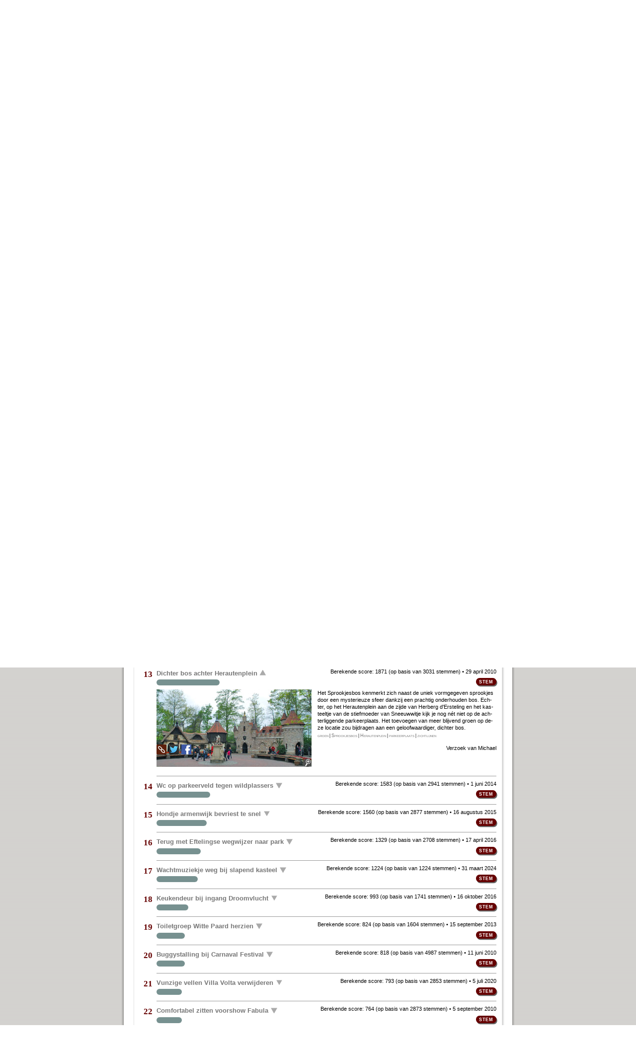

--- FILE ---
content_type: text/html; charset=utf-8
request_url: https://www.eftelist.nl/ovd/dichter-bos-achter-herautenplein
body_size: 18248
content:
<!DOCTYPE html><html xmlns="http://www.w3.org/1999/xhtml" class="cat_ovd">

<head>
<link rel="apple-touch-icon" sizes="180x180" href="/apple-touch-icon.png?v=Kmz5dEB8R7">
<link rel="icon" type="image/png" sizes="32x32" href="/favicon-32x32.png?v=Kmz5dEB8R7">
<link rel="icon" type="image/png" sizes="16x16" href="/favicon-16x16.png?v=Kmz5dEB8R7">
<link rel="manifest" href="/site.webmanifest?v=Kmz5dEB8R7">
<link rel="mask-icon" href="/safari-pinned-tab.svg?v=Kmz5dEB8R7" color="#5bbad5">
<link rel="shortcut icon" href="/favicon.ico?v=Kmz5dEB8R7">
<meta name="apple-mobile-web-app-title" content="Eftelist">
<meta name="application-name" content="Eftelist">
<meta name="msapplication-TileColor" content="#2b5797">
<meta name="theme-color" content="#ffffff">

<meta name="viewport" content="width=device-width, initial-scale=1, user-scalable=yes">
<meta http-equiv="Content-Type" content="text/html; charset=utf-8" />
<meta http-equiv="Expires" content="0" />
<meta name="ICBM" content="51.650557,5.046142" />
<meta name="DC.title" content="Eftelist" />
<meta name="geo.position" content="51.650557,5.046142" />
<meta name="keywords" content="efteling, efteling hotel, bosrijk, nieuws, sprookjesbos, sprookjes, pretpark, attractiepark" />
<!--meta http-equiv="X-UA-Compatible" content="IE=8" /-->
<meta name="description" content="Het Sprookjesbos kenmerkt zich naast de uniek vormgegeven sprookjes door een mysterieuze sfeer dankzij een prachtig onderhouden bos. Echter, op het Herautenplein aan de zijde van Herberg d'Ersteling en het kasteeltje van de stiefmoeder van Sneeuwwitje kijk je nog nét niet op de achterliggende parkeerplaats. Het toevoegen van meer blijvend groen op deze locatie zou bijdragen aan een geloofwaardiger, dichter bos." />

<!-- OpenSearch plugin voor Eftelist -->
<link rel="search" type="application/opensearchdescription+xml" title="Eftelist" href="/gadgettemplates/zoek.eftelist-nl.xml" />

<link rel="stylesheet" type="text/css" href="/css/eftelist2.0.css?3" />
<link rel="stylesheet" type="text/css" href="/css/general.css?3" />


  <link rel="stylesheet" type="text/css" href="/css/dev_css.php?1" />

<link rel="stylesheet" type="text/css" href="/css/print.css" media="print" />
<link rel="stylesheet" href="/css/lightbox.css" type="text/css" media="screen" />

<!--link rel="stylesheet" type="text/css" media="screen" href="css.css" /-->


<script type="text/javascript" src="/eftelist.js"></script>
<script type="text/javascript" src="/md5.js"></script>
<script type="text/javascript" src="/js/ajax.js"></script>
<script type="text/javascript" src="//ajax.googleapis.com/ajax/libs/jquery/2.1.1/jquery.min.js"></script>
<script type="text/javascript" src="/js/jquery.lightbox.js?2"></script>
<script type="text/javascript" src="/js/jquery.validate.min.js"></script>
<script type="text/javascript" src="/js/jquery.validate.nl.js"></script>
<script type="text/javascript" src="/js/eftelist-2.0.js?3"></script>
<script type="text/javascript" src="/js/kroniek.js"></script>
<script type="text/javascript">

$(function() {
	initLightBox();
	});
</script>

<title>Eftelist - OvD - Dichter bos achter Herautenplein</title>
<script type="text/javascript">

  var _gaq = _gaq || [];
  _gaq.push(['_setAccount', 'UA-7811986-1']);
  _gaq.push(['_gat._anonymizeIp']);
  _gaq.push(['_trackPageview']);

  (function() {
    var ga = document.createElement('script'); ga.type = 'text/javascript'; ga.async = true;
    ga.src = ('https:' == document.location.protocol ? 'https://ssl' : 'http://www') + '.google-analytics.com/ga.js';
    var s = document.getElementsByTagName('script')[0]; s.parentNode.insertBefore(ga, s);
  })();

</script>
</head>

<body>

<div class="pagination"> <!--Begin Pagination-->
<div class="shadow"><div class="shadow"><div class="shadow">

<!--Begin Header-->
<div class="page">

	<h1 class="printbanner">Eftelist duikt erin!</h1>

	<div class="banner">
		<span class="slogan"></span>
		<div class="date">vrijdag 23 januari 2026</div>
    	</div>

	<div class="menubar"> <!--Begin MenuBar-->
	<div class="menuitems">
	<a class="menuitem" href="/">Voorpagina</a>
	<a class="menuitem" href="/achtergrond.html">Achtergronden</a>
	<a class="menuitem" href="/ovd">Oog voor Detail</a>
	<a class="menuitem" href="/mailindex">Mailinglist</a>
	<div class="search">
		<script type="text/javascript">
		<!--
		function submitform()
		{
			 document.searchform.submit();
		}
		-->
		</script>

		<form name="searchform" id="searchform" method="get" action="/zoek">
			<input type="text" name="q" size="15" maxlength="255" value="" style="float: left; margin-top: 3px; height: 16px" />
			<a class="search" href="#" onclick="submitform()"><img src="/images/zoek16.png" alt="zoeken" title=""/></a>
		</form>
	</div>

	</div>
	</div> <!--End MenuBar-->

</div>
<!--End Header-->

</div></div></div>
<div style="height: 3px"></div>
<div class="shadow"><div class="shadow"><div class="shadow">

<!--Begin Page-->
<div class="page">
<!--Begin PageInner-->
<div class="pageinner" style="position: relative">


	<div class="ovd"><script type="text/javascript">
$(function(){
	$('.ovd_view').ovd();
});
</script>
<div class="sessionbar"><form class="sessionform" name="logonform" id="logonform" method="post" action="/ovd/dichter-bos-achter-herautenplein" onsubmit="javascript:document.getElementById('phash').value = hex_md5(hex_md5(document.getElementById('password').value) + document.getElementById('seed').value); document.getElementById('password').value = '';"><a class="sessionbarlink sessionbarlinkseparator logonformactivator" href="#"><label class="activatielabel" for=\username">Inloggen</label></a><span class="logonformblokje"><input id="seed" name="seed" type="hidden" value="c16c31936d3acd5fcfe7dbad2083fe17" /><input id="phash" name="phash" type="hidden" /><input id="forgot" name="forgot" type="hidden" /><span class="logon username"><label for=\username">E-mailadres:</label> <input id="username" name="username" type="text" value="" style="width: 150px; height: 16px; margin-right: 5px;" /></span><span class="logon password"><label for="password">Wachtwoord:</label> <input id="password" name="password" type="password" value="" style="width: 75px; height: 16px; margin-right: 5px;" /></span><!--input id="remember" name="remember" type="checkbox" value="remember">Onthoud mij--><input id="remember" name="remember" type="hidden" value="on" /><span class="logon submit"><input id="submitbutton" name="submitbutton" type="submit" value="Inloggen" class="loginbutton"/> </span></span><a class="sessionbarlink sessionbarlinkseparator" href="/profiel">registreer</a><a class="sessionbarlink sessionbarlinkseparator" href="" onclick="document.getElementById('forgot').value = 'yes'; document.getElementById('submitbutton').click(); return false;">wachtwoord vergeten</a></form></div><div class="ovd-pagina uitgelogd"><div class="dashboard_welkom box border">
	<div class="head">
		<div class="right"></div>
		<div class="body"><h2>Welkom!</h2></div>
	</div>
	<div class="content">

	
<p>Welkom bij Oog voor Detail, dé plek waar Efteling&shy;lief&shy;hebbers samenkomen om een handje te helpen bij het oppoetsen van de parel!</p>
 
<p>We gebruiken onze kennis over en liefde voor de Efteling om na te denken over wat er n&oacute;g beter kan in het park. Via Oog voor Detail kun je concrete verzoeken indienen voor verbe&shy;tering van de Efteling, en samen bepalen we welke dingen we de hoogste priori&shy;teit geven. Zo geven we de Efteling met elkaar een duwtje in de goede richting!</p>
 
<p>Iedereen die lid is van Eftelist kan meedoen, dus log vlug in of meld je aan als nieuw lid!</p>

	</div>

	<div class="foot_container">
		<div class="foot">
			<div class="right"></div>
			<div class="body"><a href="/ovd/reglement">reglement</a></div>
		</div>
	</div>
</div>
<div class="dashboard_nav" ><div class="dashboard_weeknummer box border"><a id="ovd_weeknr" class="weeknummer" href="/ovd">week 04</a></div>
<div class="dashboard_totop10 box border">
	<div class="head">
		<div class="right"></div>
		<div class="body"><h2><a href="/ovd"><span id="ovd_top10top">top</span> <span id="ovd_top10tien">10</span></a></h2></div>
	</div>
	<div class="content">

	
<br />
	</div>

	<div class="foot_container">
		<div class="foot">
			<div class="right"></div>
			<div class="body"><a href="/ovd">ga naar de top 10</a></div>
		</div>
	</div>
</div>
</div><div class="clear"></div><div class="ovd_view overzicht box border">
	<div class="head">
		<div class="right"></div>
		<div class="body"><h2>Overzicht verzoeken (120)</h2></div>
	</div>
	<div class="content">

	<div class="extrakopje">Sorteren op: 
	<a href="?sort=score+oplopend" title="oplopend sorteren op populariteit">populariteit <img src="/img/ovd/pijl-rood-omlaag.png" alt="v" title="" /></a>
	 &bull; 
	<a href="?sort=datum+aflopend" title="aflopend sorteren op datum">datum <img src="/img/ovd/pijl-rood-omhoog.png" alt="^" title="" /></a></div>

<div id="overzicht135" class="ovd_item_container loaded open" data-rank="1">

	
	<div  class="ovd_item">
							<div class="rangnummer_container">
			<div class="rangnummer">1</div>
			
			</div>		<div class="topbar">
			<h3><a id="bekijklink_overzicht135" class="bekijkknop" href="/ovd/overzicht/waterorgel-renoveren-en-heropenen">Waterorgel renoveren en heropenen</a></h3>
			<p class="score">Berekende score: <span class="punten">9460</span> (op basis van <span class="stemmen">27758 stemmen</span>)
			<span class="verzoekdatumhead">&bull; 7 april 2010</span></p>
			<div class="scorebalk_container">
				<div id="score_overzicht135" style="height: 12px; width: 100%">&nbsp;</div>
			</div>
			<div class="toolbar">
				<a id="stemlink_overzicht135" rel="Waterorgel renoveren en heropenen" class="stemknop nietgestemd" href="/ovd/135/stem?t=abbc7591473e9fcc4a80d9313eda04b2"><img id="stemknop_overzicht135" src="/img/ovd/stem.png" alt="stem" /></a>
				&nbsp;

				<a id="bekijklink_overzicht135" class="bekijkknop" href="/ovd/overzicht/waterorgel-renoveren-en-heropenen"><img id="bekijkknop_overzicht135" src="/img/ovd_up.png" alt="tonen" /></a>

			</div>
		</div>
		<div class="clear"></div>
		<div id="contents_overzicht135" class="contents">
					<a class="lightbox" rel="lightbox[135]" href="/ovd_foto/popup/135.jpg" alt="Eftelingnostalgie in de fraaie waterorgelzaal van het Carrouselpaleis." title="Eftelingnostalgie in de fraaie waterorgelzaal van het Carrouselpaleis. ">
					<div class="verzoekpopup" title="Grotere afbeelding"></div>
					<img class="verzoekicon" src="/ovd_foto/icon/kl135.jpg" alt="Eftelingnostalgie in de fraaie waterorgelzaal van het Carrouselpaleis." />
				</a>Het Wa&shy;ter­or&shy;gel in het Car&shy;rou­sel­pa&shy;leis was al een tijd&shy;je niet meer wat het ooit was, maar sinds 2010 is dit be&shy;lang&shy;rij&shy;ke stuk&shy;je Ef&shy;te&shy;ling&shy;nostal&shy;gie he&shy;le&shy;maal niet meer voor het pu&shy;bliek toe&shy;gan&shy;ke&shy;lijk. In de zaal wor&shy;den te&shy;gen&shy;woor&shy;dig tv-pro&shy;gram&shy;ma's zo&shy;als Het Mysterie van... op&shy;ge&shy;no&shy;men. De Ef&shy;te&shy;ling heeft steeds aan&shy;ge&shy;ge&shy;ven dat het om een tij&shy;de&shy;lij&shy;ke op&shy;los&shy;sing gaat, maar van de bouw van een nieuw on&shy;der&shy;ko&shy;men voor me&shy;dia&shy;pro&shy;duc&shy;ties lijkt voor&shy;als&shy;nog geen spra&shy;ke en sinds de komst van Aquan&shy;ura lijkt de nood&shy;zaak om het Wa&shy;ter&shy;or&shy;gel te her&shy;o&shy;pe&shy;nen nog ver&shy;der weg&shy;geëbd. Ont&shy;zet­tend spij­tig!<br />
Het is vol&shy;ko&shy;men dui&shy;de&shy;lijk dat het Wa&shy;ter&shy;or&shy;gel toe is aan een flin&shy;ke op&shy;fris&shy;beurt - ook op tech&shy;nisch en cre&shy;a&shy;tief vlak. Maar zo&shy;als de Ef&shy;te&shy;ling zorgdraagt voor haar ou&shy;de car&shy;rou&shy;sels en de bij&shy;be&shy;ho&shy;ren&shy;de or&shy;gels, zo ver&shy;dient ook het Wa&shy;ter&shy;or&shy;gel aan&shy;dacht. Dit is één van die au&shy;then&shy;tie&shy;ke plek&shy;jes waar je bij&shy;zon&shy;der voor&shy;zich&shy;tig mee om&shy;gaat, los van de in&shy;kom&shy;sten die er&shy;te&shy;gen&shy;over staan. Ef&shy;te&shy;ling, kom de be&shy;lof&shy;te na en zet het Water&shy;orgel terug op het pro&shy;gram&shy;ma!
<div class="ovd_tags"><a href="/ovd/tag/heropenen">heropenen</a>  | <a href="/ovd/tag/Waterorgel">Waterorgel</a>  | <a href="/ovd/tag/Carrouselpaleis">Carrouselpaleis</a>  | <a href="/ovd/tag/techniek">techniek</a>  | <a href="/ovd/tag/muziek">muziek</a>  | <a href="/ovd/tag/commercie">commercie</a>  | <a href="/ovd/tag/onderhoud">onderhoud</a> </div>

<div class="verzoeker">

	<div style="float:right">
	<span class="verzoekvoorvoegsel">Verzoek van </span>Tristan<br />
	<span class="verzoekdatumfoot">7 april 2010</span>
	</div><div class="share" style="float: left; width: 231px">			<div id="clipcont1" style="width:20px;height:20px;position:relative;float:left; margin-right: 5px">
				<a href="https://www.eftelist.nl/ovd/waterorgel-renoveren-en-heropenen" title="Link">
					<img id="clipwaterorgel-renoveren-en-heropenen" src="/img/share-url.png" alt="Link" />
				</a>
			</div>			<a style="display: block; float: left; margin-right: 5px;" href="https://twitter.com/intent/tweet?text=%27Waterorgel+renoveren+...%27+-+Stem+op+dit+verzoek+in+Oog+voor+Detail%3A+https%3A%2F%2Fwww.eftelist.nl%2Fovd%2Fwaterorgel-renoveren-en-heropenen+%40eftelist" xonclick="return share_twitter_click('%27Waterorgel+renoveren+...%27+-+Stem+op+dit+verzoek+in+Oog+voor+Detail%3A+https%3A%2F%2Fwww.eftelist.nl%2Fovd%2Fwaterorgel-renoveren-en-heropenen+%40eftelist')" title="Delen op Twitter" target="_blank">
				<img src="/img/share-twitter.png" alt="Delen op Twitter" />
			</a>			<a style="display: block; float: left; margin-right: 5px;" href="https://www.facebook.com/share.php?u=https%3A%2F%2Fwww.eftelist.nl%2Fovd%2Fwaterorgel-renoveren-en-heropenen&amp;t=Waterorgel+renoveren+en+heropenen" onclick="return share_facebook_click('https%3A%2F%2Fwww.eftelist.nl%2Fovd%2Fwaterorgel-renoveren-en-heropenen', 'Waterorgel+renoveren+en+heropenen')" title="Delen op Facebook" target="_blank">
				<img src="/img/share-facebook.png" alt="Delen op Facebook" />
			</a>	<iframe src="https://www.facebook.com/plugins/like.php?locale=nl_NL&amp;href=https%3A%2F%2Fwww.eftelist.nl%2Fovd%2Fwaterorgel-renoveren-en-heropenen&amp;layout=button_count&amp;show_faces=true&amp;width=120&amp;action=recommend&amp;font=arial&amp;colorscheme=light&amp;height=20" scrolling="no" frameborder="1" style="float:left; border:0px solid blue; overflow:hidden; width:120px; height:20px;" allowTransparency="true"></iframe></div></div>


		</div>
		<div><img class="separator" src="/img/ovd/lijn.png" alt="" /></div>
		
	</div>
	<div class="clear"></div>
</div>

<div id="overzicht2117" class="ovd_item_container " data-rank="2">

	
	<div  class="ovd_item">
							<div class="rangnummer_container">
			<div class="rangnummer">2</div>
			
			</div>		<div class="topbar">
			<h3><a id="bekijklink_overzicht2117" class="bekijkknop" href="/ovd/overzicht/laat-schatkamer-weer-schudden">Laat schatkamer weer schudden</a></h3>
			<p class="score">Berekende score: <span class="punten">6797</span> (op basis van <span class="stemmen">9346 stemmen</span>)
			<span class="verzoekdatumhead">&bull; 11 maart 2018</span></p>
			<div class="scorebalk_container">
				<div id="score_overzicht2117" style="height: 12px; width: 72%">&nbsp;</div>
			</div>
			<div class="toolbar">
				<a id="stemlink_overzicht2117" rel="Laat schatkamer weer schudden" class="stemknop nietgestemd" href="/ovd/2117/stem?t=abbc7591473e9fcc4a80d9313eda04b2"><img id="stemknop_overzicht2117" src="/img/ovd/stem.png" alt="stem" /></a>
				&nbsp;

				<a id="bekijklink_overzicht2117" class="bekijkknop" href="/ovd/overzicht/laat-schatkamer-weer-schudden"><img id="bekijkknop_overzicht2117" src="/img/ovd_down.png" alt="" /></a>

			</div>
		</div>
		<div class="clear"></div>
		<div id="contents_overzicht2117" class="contents">
			</div>
		<div><img class="separator" src="/img/ovd/lijn.png" alt="" /></div>
		
	</div>
	<div class="clear"></div>
</div>

<div id="overzicht1566" class="ovd_item_container " data-rank="3">

	
	<div  class="ovd_item">
							<div class="rangnummer_container">
			<div class="rangnummer">3</div>
			
			</div>		<div class="topbar">
			<h3><a id="bekijklink_overzicht1566" class="bekijkknop" href="/ovd/overzicht/ongestoord-kijken-bij-zwavelstokjes">Ongestoord kijken bij Zwavelstokjes</a></h3>
			<p class="score">Berekende score: <span class="punten">6669</span> (op basis van <span class="stemmen">15003 stemmen</span>)
			<span class="verzoekdatumhead">&bull; 28 september 2014</span></p>
			<div class="scorebalk_container">
				<div id="score_overzicht1566" style="height: 12px; width: 70%">&nbsp;</div>
			</div>
			<div class="toolbar">
				<a id="stemlink_overzicht1566" rel="Ongestoord kijken bij Zwavelstokjes" class="stemknop nietgestemd" href="/ovd/1566/stem?t=abbc7591473e9fcc4a80d9313eda04b2"><img id="stemknop_overzicht1566" src="/img/ovd/stem.png" alt="stem" /></a>
				&nbsp;

				<a id="bekijklink_overzicht1566" class="bekijkknop" href="/ovd/overzicht/ongestoord-kijken-bij-zwavelstokjes"><img id="bekijkknop_overzicht1566" src="/img/ovd_down.png" alt="" /></a>

			</div>
		</div>
		<div class="clear"></div>
		<div id="contents_overzicht1566" class="contents">
			</div>
		<div><img class="separator" src="/img/ovd/lijn.png" alt="" /></div>
		
	</div>
	<div class="clear"></div>
</div>

<div id="overzicht96" class="ovd_item_container " data-rank="4">

	
	<div  class="ovd_item">
							<div class="rangnummer_container">
			<div class="rangnummer">4</div>
			
			</div>		<div class="topbar">
			<h3><a id="bekijklink_overzicht96" class="bekijkknop" href="/ovd/overzicht/weer-bloemen-rond-de-siervijver">Weer bloemen rond de Siervijver</a></h3>
			<p class="score">Berekende score: <span class="punten">5855</span> (op basis van <span class="stemmen">21006 stemmen</span>)
			<span class="verzoekdatumhead">&bull; 4 april 2010</span></p>
			<div class="scorebalk_container">
				<div id="score_overzicht96" style="height: 12px; width: 62%">&nbsp;</div>
			</div>
			<div class="toolbar">
				<a id="stemlink_overzicht96" rel="Weer bloemen rond de Siervijver" class="stemknop nietgestemd" href="/ovd/96/stem?t=abbc7591473e9fcc4a80d9313eda04b2"><img id="stemknop_overzicht96" src="/img/ovd/stem.png" alt="stem" /></a>
				&nbsp;

				<a id="bekijklink_overzicht96" class="bekijkknop" href="/ovd/overzicht/weer-bloemen-rond-de-siervijver"><img id="bekijkknop_overzicht96" src="/img/ovd_down.png" alt="" /></a>

			</div>
		</div>
		<div class="clear"></div>
		<div id="contents_overzicht96" class="contents">
			</div>
		<div><img class="separator" src="/img/ovd/lijn.png" alt="" /></div>
		
	</div>
	<div class="clear"></div>
</div>

<div id="overzicht267" class="ovd_item_container " data-rank="5">

	
	<div  class="ovd_item">
							<div class="rangnummer_container">
			<div class="rangnummer">5</div>
			
			</div>		<div class="topbar">
			<h3><a id="bekijklink_overzicht267" class="bekijkknop" href="/ovd/overzicht/jaartallen-terug-op-dukaten">Jaartallen terug op dukaten</a></h3>
			<p class="score">Berekende score: <span class="punten">5163</span> (op basis van <span class="stemmen">11556 stemmen</span>)
			<span class="verzoekdatumhead">&bull; 18 april 2010</span></p>
			<div class="scorebalk_container">
				<div id="score_overzicht267" style="height: 12px; width: 55%">&nbsp;</div>
			</div>
			<div class="toolbar">
				<a id="stemlink_overzicht267" rel="Jaartallen terug op dukaten" class="stemknop nietgestemd" href="/ovd/267/stem?t=abbc7591473e9fcc4a80d9313eda04b2"><img id="stemknop_overzicht267" src="/img/ovd/stem.png" alt="stem" /></a>
				&nbsp;

				<a id="bekijklink_overzicht267" class="bekijkknop" href="/ovd/overzicht/jaartallen-terug-op-dukaten"><img id="bekijkknop_overzicht267" src="/img/ovd_down.png" alt="" /></a>

			</div>
		</div>
		<div class="clear"></div>
		<div id="contents_overzicht267" class="contents">
			</div>
		<div><img class="separator" src="/img/ovd/lijn.png" alt="" /></div>
		
	</div>
	<div class="clear"></div>
</div>

<div id="overzicht1228" class="ovd_item_container " data-rank="6">

	
	<div  class="ovd_item">
							<div class="rangnummer_container">
			<div class="rangnummer">6</div>
			
			</div>		<div class="topbar">
			<h3><a id="bekijklink_overzicht1228" class="bekijkknop" href="/ovd/overzicht/toiletten-na-sluitingstijd-schoonmaken">Toiletten na sluitingstijd schoonmaken</a></h3>
			<p class="score">Berekende score: <span class="punten">4504</span> (op basis van <span class="stemmen">10879 stemmen</span>)
			<span class="verzoekdatumhead">&bull; 6 november 2011</span></p>
			<div class="scorebalk_container">
				<div id="score_overzicht1228" style="height: 12px; width: 48%">&nbsp;</div>
			</div>
			<div class="toolbar">
				<a id="stemlink_overzicht1228" rel="Toiletten na sluitingstijd schoonmaken" class="stemknop nietgestemd" href="/ovd/1228/stem?t=abbc7591473e9fcc4a80d9313eda04b2"><img id="stemknop_overzicht1228" src="/img/ovd/stem.png" alt="stem" /></a>
				&nbsp;

				<a id="bekijklink_overzicht1228" class="bekijkknop" href="/ovd/overzicht/toiletten-na-sluitingstijd-schoonmaken"><img id="bekijkknop_overzicht1228" src="/img/ovd_down.png" alt="" /></a>

			</div>
		</div>
		<div class="clear"></div>
		<div id="contents_overzicht1228" class="contents">
			</div>
		<div><img class="separator" src="/img/ovd/lijn.png" alt="" /></div>
		
	</div>
	<div class="clear"></div>
</div>

<div id="overzicht1915" class="ovd_item_container " data-rank="7">

	
	<div  class="ovd_item">
							<div class="rangnummer_container">
			<div class="rangnummer">7</div>
			
			</div>		<div class="topbar">
			<h3><a id="bekijklink_overzicht1915" class="bekijkknop" href="/ovd/overzicht/laat-knuppel-ranselen-bij-bezoek">Laat knuppel ranselen bij bezoek</a></h3>
			<p class="score">Berekende score: <span class="punten">3555</span> (op basis van <span class="stemmen">6947 stemmen</span>)
			<span class="verzoekdatumhead">&bull; 20 december 2015</span></p>
			<div class="scorebalk_container">
				<div id="score_overzicht1915" style="height: 12px; width: 38%">&nbsp;</div>
			</div>
			<div class="toolbar">
				<a id="stemlink_overzicht1915" rel="Laat knuppel ranselen bij bezoek" class="stemknop nietgestemd" href="/ovd/1915/stem?t=abbc7591473e9fcc4a80d9313eda04b2"><img id="stemknop_overzicht1915" src="/img/ovd/stem.png" alt="stem" /></a>
				&nbsp;

				<a id="bekijklink_overzicht1915" class="bekijkknop" href="/ovd/overzicht/laat-knuppel-ranselen-bij-bezoek"><img id="bekijkknop_overzicht1915" src="/img/ovd_down.png" alt="" /></a>

			</div>
		</div>
		<div class="clear"></div>
		<div id="contents_overzicht1915" class="contents">
			</div>
		<div><img class="separator" src="/img/ovd/lijn.png" alt="" /></div>
		
	</div>
	<div class="clear"></div>
</div>

<div id="overzicht392" class="ovd_item_container " data-rank="8">

	
	<div  class="ovd_item">
							<div class="rangnummer_container">
			<div class="rangnummer">8</div>
			
			</div>		<div class="topbar">
			<h3><a id="bekijklink_overzicht392" class="bekijkknop" href="/ovd/overzicht/beter-kunnen-schuilen">Beter kunnen schuilen</a></h3>
			<p class="score">Berekende score: <span class="punten">2840</span> (op basis van <span class="stemmen">4800 stemmen</span>)
			<span class="verzoekdatumhead">&bull; 5 juni 2010</span></p>
			<div class="scorebalk_container">
				<div id="score_overzicht392" style="height: 12px; width: 30%">&nbsp;</div>
			</div>
			<div class="toolbar">
				<a id="stemlink_overzicht392" rel="Beter kunnen schuilen" class="stemknop nietgestemd" href="/ovd/392/stem?t=abbc7591473e9fcc4a80d9313eda04b2"><img id="stemknop_overzicht392" src="/img/ovd/stem.png" alt="stem" /></a>
				&nbsp;

				<a id="bekijklink_overzicht392" class="bekijkknop" href="/ovd/overzicht/beter-kunnen-schuilen"><img id="bekijkknop_overzicht392" src="/img/ovd_down.png" alt="" /></a>

			</div>
		</div>
		<div class="clear"></div>
		<div id="contents_overzicht392" class="contents">
			</div>
		<div><img class="separator" src="/img/ovd/lijn.png" alt="" /></div>
		
	</div>
	<div class="clear"></div>
</div>

<div id="overzicht2266" class="ovd_item_container " data-rank="9">

	
	<div  class="ovd_item">
							<div class="rangnummer_container">
			<div class="rangnummer">9</div>
			
			</div>		<div class="topbar">
			<h3><a id="bekijklink_overzicht2266" class="bekijkknop" href="/ovd/overzicht/waterval-symbolica-weer-inschakelen">Waterval Symbolica weer inschakelen</a></h3>
			<p class="score">Berekende score: <span class="punten">2585</span> (op basis van <span class="stemmen">2585 stemmen</span>)
			<span class="verzoekdatumhead">&bull; 21 augustus 2022</span></p>
			<div class="scorebalk_container">
				<div id="score_overzicht2266" style="height: 12px; width: 27%">&nbsp;</div>
			</div>
			<div class="toolbar">
				<a id="stemlink_overzicht2266" rel="Waterval Symbolica weer inschakelen" class="stemknop nietgestemd" href="/ovd/2266/stem?t=abbc7591473e9fcc4a80d9313eda04b2"><img id="stemknop_overzicht2266" src="/img/ovd/stem.png" alt="stem" /></a>
				&nbsp;

				<a id="bekijklink_overzicht2266" class="bekijkknop" href="/ovd/overzicht/waterval-symbolica-weer-inschakelen"><img id="bekijkknop_overzicht2266" src="/img/ovd_down.png" alt="" /></a>

			</div>
		</div>
		<div class="clear"></div>
		<div id="contents_overzicht2266" class="contents">
			</div>
		<div><img class="separator" src="/img/ovd/lijn.png" alt="" /></div>
		
	</div>
	<div class="clear"></div>
</div>

<div id="overzicht138" class="ovd_item_container " data-rank="10">

	
	<div  class="ovd_item">
							<div class="rangnummer_container">
			<div class="rangnummer">10</div>
			
			</div>		<div class="topbar">
			<h3><a id="bekijklink_overzicht138" class="bekijkknop" href="/ovd/overzicht/lelijk-uitzicht-op-dak-fabula">Lelijk uitzicht op dak Fabula</a></h3>
			<p class="score">Berekende score: <span class="punten">2576</span> (op basis van <span class="stemmen">3733 stemmen</span>)
			<span class="verzoekdatumhead">&bull; 7 april 2010</span></p>
			<div class="scorebalk_container">
				<div id="score_overzicht138" style="height: 12px; width: 27%">&nbsp;</div>
			</div>
			<div class="toolbar">
				<a id="stemlink_overzicht138" rel="Lelijk uitzicht op dak Fabula" class="stemknop nietgestemd" href="/ovd/138/stem?t=abbc7591473e9fcc4a80d9313eda04b2"><img id="stemknop_overzicht138" src="/img/ovd/stem.png" alt="stem" /></a>
				&nbsp;

				<a id="bekijklink_overzicht138" class="bekijkknop" href="/ovd/overzicht/lelijk-uitzicht-op-dak-fabula"><img id="bekijkknop_overzicht138" src="/img/ovd_down.png" alt="" /></a>

			</div>
		</div>
		<div class="clear"></div>
		<div id="contents_overzicht138" class="contents">
			</div>
		<div><img class="separator" src="/img/ovd/lijn.png" alt="" /></div>
		
	</div>
	<div class="clear"></div>
</div>

<div id="overzicht73" class="ovd_item_container " data-rank="11">

	
	<div  class="ovd_item">
							<div class="rangnummer_container">
			<div class="rangnummer">11</div>
			
			</div>		<div class="topbar">
			<h3><a id="bekijklink_overzicht73" class="bekijkknop" href="/ovd/overzicht/toren-indische-waterlelies-terug">Toren Indische Waterlelies terug</a></h3>
			<p class="score">Berekende score: <span class="punten">2494</span> (op basis van <span class="stemmen">7204 stemmen</span>)
			<span class="verzoekdatumhead">&bull; 4 april 2010</span></p>
			<div class="scorebalk_container">
				<div id="score_overzicht73" style="height: 12px; width: 26%">&nbsp;</div>
			</div>
			<div class="toolbar">
				<a id="stemlink_overzicht73" rel="Toren Indische Waterlelies terug" class="stemknop nietgestemd" href="/ovd/73/stem?t=abbc7591473e9fcc4a80d9313eda04b2"><img id="stemknop_overzicht73" src="/img/ovd/stem.png" alt="stem" /></a>
				&nbsp;

				<a id="bekijklink_overzicht73" class="bekijkknop" href="/ovd/overzicht/toren-indische-waterlelies-terug"><img id="bekijkknop_overzicht73" src="/img/ovd_down.png" alt="" /></a>

			</div>
		</div>
		<div class="clear"></div>
		<div id="contents_overzicht73" class="contents">
			</div>
		<div><img class="separator" src="/img/ovd/lijn.png" alt="" /></div>
		
	</div>
	<div class="clear"></div>
</div>

<div id="overzicht421" class="ovd_item_container " data-rank="12">

	
	<div  class="ovd_item">
							<div class="rangnummer_container">
			<div class="rangnummer">12</div>
			
			</div>		<div class="topbar">
			<h3><a id="bekijklink_overzicht421" class="bekijkknop" href="/ovd/overzicht/siervijver-verdient-echte-fontein">Siervijver verdient echte fontein</a></h3>
			<p class="score">Berekende score: <span class="punten">2002</span> (op basis van <span class="stemmen">4725 stemmen</span>)
			<span class="verzoekdatumhead">&bull; 6 juni 2010</span></p>
			<div class="scorebalk_container">
				<div id="score_overzicht421" style="height: 12px; width: 21%">&nbsp;</div>
			</div>
			<div class="toolbar">
				<a id="stemlink_overzicht421" rel="Siervijver verdient echte fontein" class="stemknop nietgestemd" href="/ovd/421/stem?t=abbc7591473e9fcc4a80d9313eda04b2"><img id="stemknop_overzicht421" src="/img/ovd/stem.png" alt="stem" /></a>
				&nbsp;

				<a id="bekijklink_overzicht421" class="bekijkknop" href="/ovd/overzicht/siervijver-verdient-echte-fontein"><img id="bekijkknop_overzicht421" src="/img/ovd_down.png" alt="" /></a>

			</div>
		</div>
		<div class="clear"></div>
		<div id="contents_overzicht421" class="contents">
			</div>
		<div><img class="separator" src="/img/ovd/lijn.png" alt="" /></div>
		
	</div>
	<div class="clear"></div>
</div>

<div id="overzicht309" class="ovd_item_container loaded open" data-rank="13">

	
	<div  class="ovd_item">
							<div class="rangnummer_container">
			<div class="rangnummer">13</div>
			
			</div>		<div class="topbar">
			<h3><a id="bekijklink_overzicht309" class="bekijkknop" href="/ovd/overzicht/dichter-bos-achter-herautenplein">Dichter bos achter Herautenplein</a></h3>
			<p class="score">Berekende score: <span class="punten">1871</span> (op basis van <span class="stemmen">3031 stemmen</span>)
			<span class="verzoekdatumhead">&bull; 29 april 2010</span></p>
			<div class="scorebalk_container">
				<div id="score_overzicht309" style="height: 12px; width: 20%">&nbsp;</div>
			</div>
			<div class="toolbar">
				<a id="stemlink_overzicht309" rel="Dichter bos achter Herautenplein" class="stemknop nietgestemd" href="/ovd/309/stem?t=abbc7591473e9fcc4a80d9313eda04b2"><img id="stemknop_overzicht309" src="/img/ovd/stem.png" alt="stem" /></a>
				&nbsp;

				<a id="bekijklink_overzicht309" class="bekijkknop" href="/ovd/overzicht/dichter-bos-achter-herautenplein"><img id="bekijkknop_overzicht309" src="/img/ovd_up.png" alt="tonen" /></a>

			</div>
		</div>
		<div class="clear"></div>
		<div id="contents_overzicht309" class="contents">
					<a class="lightbox" rel="lightbox[309]" href="/ovd_foto/popup/309.jpg" alt="" title=" ">
					<div class="verzoekpopup" title="Grotere afbeelding"></div>
					<img class="verzoekicon" src="/ovd_foto/icon/kl309.jpg" alt="" />
				</a>Het Sprook&shy;jes&shy;bos ken&shy;merkt zich naast de uniek vorm&shy;ge&shy;ge&shy;ven sprook&shy;jes door een mys&shy;te&shy;ri&shy;eu&shy;ze sfeer dank&shy;zij een prach&shy;tig on&shy;der&shy;hou&shy;den bos. Ech&shy;ter, op het He&shy;rau&shy;ten&shy;plein aan de zij&shy;de van Her&shy;berg d'Er&shy;ste&shy;ling en het kas&shy;teel&shy;tje van de stief&shy;moe&shy;der van Sneeuw&shy;wit&shy;je kijk je nog nét niet op de ach&shy;ter&shy;lig&shy;gen&shy;de par&shy;keer&shy;plaats. Het toe&shy;voe&shy;gen van meer blij&shy;vend groen op de&shy;ze lo&shy;ca&shy;tie zou bij&shy;dra&shy;gen aan een ge&shy;loof&shy;waar&shy;di&shy;ger, dich&shy;ter bos.
<div class="ovd_tags"><a href="/ovd/tag/groen">groen</a>  | <a href="/ovd/tag/Sprookjesbos">Sprookjesbos</a>  | <a href="/ovd/tag/Herautenplein">Herautenplein</a>  | <a href="/ovd/tag/parkeerplaats">parkeerplaats</a>  | <a href="/ovd/tag/zichtlijnen">zichtlijnen</a> </div>

<div class="verzoeker">

	<div style="float:right">
	<span class="verzoekvoorvoegsel">Verzoek van </span>Michael<br />
	<span class="verzoekdatumfoot">29 april 2010</span>
	</div><div class="share" style="float: left; width: 231px">			<div id="clipcont1" style="width:20px;height:20px;position:relative;float:left; margin-right: 5px">
				<a href="https://www.eftelist.nl/ovd/dichter-bos-achter-herautenplein" title="Link">
					<img id="clipdichter-bos-achter-herautenplein" src="/img/share-url.png" alt="Link" />
				</a>
			</div>			<a style="display: block; float: left; margin-right: 5px;" href="https://twitter.com/intent/tweet?text=%27Dichter+bos+achter+Her...%27+-+Stem+op+dit+verzoek+in+Oog+voor+Detail%3A+https%3A%2F%2Fwww.eftelist.nl%2Fovd%2Fdichter-bos-achter-herautenplein+%40eftelist" xonclick="return share_twitter_click('%27Dichter+bos+achter+Her...%27+-+Stem+op+dit+verzoek+in+Oog+voor+Detail%3A+https%3A%2F%2Fwww.eftelist.nl%2Fovd%2Fdichter-bos-achter-herautenplein+%40eftelist')" title="Delen op Twitter" target="_blank">
				<img src="/img/share-twitter.png" alt="Delen op Twitter" />
			</a>			<a style="display: block; float: left; margin-right: 5px;" href="https://www.facebook.com/share.php?u=https%3A%2F%2Fwww.eftelist.nl%2Fovd%2Fdichter-bos-achter-herautenplein&amp;t=Dichter+bos+achter+Herautenplein" onclick="return share_facebook_click('https%3A%2F%2Fwww.eftelist.nl%2Fovd%2Fdichter-bos-achter-herautenplein', 'Dichter+bos+achter+Herautenplein')" title="Delen op Facebook" target="_blank">
				<img src="/img/share-facebook.png" alt="Delen op Facebook" />
			</a>	<iframe src="https://www.facebook.com/plugins/like.php?locale=nl_NL&amp;href=https%3A%2F%2Fwww.eftelist.nl%2Fovd%2Fdichter-bos-achter-herautenplein&amp;layout=button_count&amp;show_faces=true&amp;width=120&amp;action=recommend&amp;font=arial&amp;colorscheme=light&amp;height=20" scrolling="no" frameborder="1" style="float:left; border:0px solid blue; overflow:hidden; width:120px; height:20px;" allowTransparency="true"></iframe></div></div>


		</div>
		<div><img class="separator" src="/img/ovd/lijn.png" alt="" /></div>
		
	</div>
	<div class="clear"></div>
</div>

<div id="overzicht1638" class="ovd_item_container " data-rank="14">

	
	<div  class="ovd_item">
							<div class="rangnummer_container">
			<div class="rangnummer">14</div>
			
			</div>		<div class="topbar">
			<h3><a id="bekijklink_overzicht1638" class="bekijkknop" href="/ovd/overzicht/wc-op-parkeerveld-tegen-wildplassers">Wc op parkeerveld tegen wildplassers</a></h3>
			<p class="score">Berekende score: <span class="punten">1583</span> (op basis van <span class="stemmen">2941 stemmen</span>)
			<span class="verzoekdatumhead">&bull; 1 juni 2014</span></p>
			<div class="scorebalk_container">
				<div id="score_overzicht1638" style="height: 12px; width: 17%">&nbsp;</div>
			</div>
			<div class="toolbar">
				<a id="stemlink_overzicht1638" rel="Wc op parkeerveld tegen wildplassers" class="stemknop nietgestemd" href="/ovd/1638/stem?t=abbc7591473e9fcc4a80d9313eda04b2"><img id="stemknop_overzicht1638" src="/img/ovd/stem.png" alt="stem" /></a>
				&nbsp;

				<a id="bekijklink_overzicht1638" class="bekijkknop" href="/ovd/overzicht/wc-op-parkeerveld-tegen-wildplassers"><img id="bekijkknop_overzicht1638" src="/img/ovd_down.png" alt="" /></a>

			</div>
		</div>
		<div class="clear"></div>
		<div id="contents_overzicht1638" class="contents">
			</div>
		<div><img class="separator" src="/img/ovd/lijn.png" alt="" /></div>
		
	</div>
	<div class="clear"></div>
</div>

<div id="overzicht1857" class="ovd_item_container " data-rank="15">

	
	<div  class="ovd_item">
							<div class="rangnummer_container">
			<div class="rangnummer">15</div>
			
			</div>		<div class="topbar">
			<h3><a id="bekijklink_overzicht1857" class="bekijkknop" href="/ovd/overzicht/hondje-armenwijk-bevriest-te-snel">Hondje armenwijk bevriest te snel</a></h3>
			<p class="score">Berekende score: <span class="punten">1560</span> (op basis van <span class="stemmen">2877 stemmen</span>)
			<span class="verzoekdatumhead">&bull; 16 augustus 2015</span></p>
			<div class="scorebalk_container">
				<div id="score_overzicht1857" style="height: 12px; width: 16%">&nbsp;</div>
			</div>
			<div class="toolbar">
				<a id="stemlink_overzicht1857" rel="Hondje armenwijk bevriest te snel" class="stemknop nietgestemd" href="/ovd/1857/stem?t=abbc7591473e9fcc4a80d9313eda04b2"><img id="stemknop_overzicht1857" src="/img/ovd/stem.png" alt="stem" /></a>
				&nbsp;

				<a id="bekijklink_overzicht1857" class="bekijkknop" href="/ovd/overzicht/hondje-armenwijk-bevriest-te-snel"><img id="bekijkknop_overzicht1857" src="/img/ovd_down.png" alt="" /></a>

			</div>
		</div>
		<div class="clear"></div>
		<div id="contents_overzicht1857" class="contents">
			</div>
		<div><img class="separator" src="/img/ovd/lijn.png" alt="" /></div>
		
	</div>
	<div class="clear"></div>
</div>

<div id="overzicht1800" class="ovd_item_container " data-rank="16">

	
	<div  class="ovd_item">
							<div class="rangnummer_container">
			<div class="rangnummer">16</div>
			
			</div>		<div class="topbar">
			<h3><a id="bekijklink_overzicht1800" class="bekijkknop" href="/ovd/overzicht/terug-met-eftelingse-wegwijzer-naar-park">Terug met Eftelingse wegwijzer naar park</a></h3>
			<p class="score">Berekende score: <span class="punten">1329</span> (op basis van <span class="stemmen">2708 stemmen</span>)
			<span class="verzoekdatumhead">&bull; 17 april 2016</span></p>
			<div class="scorebalk_container">
				<div id="score_overzicht1800" style="height: 12px; width: 14%">&nbsp;</div>
			</div>
			<div class="toolbar">
				<a id="stemlink_overzicht1800" rel="Terug met Eftelingse wegwijzer naar park" class="stemknop nietgestemd" href="/ovd/1800/stem?t=abbc7591473e9fcc4a80d9313eda04b2"><img id="stemknop_overzicht1800" src="/img/ovd/stem.png" alt="stem" /></a>
				&nbsp;

				<a id="bekijklink_overzicht1800" class="bekijkknop" href="/ovd/overzicht/terug-met-eftelingse-wegwijzer-naar-park"><img id="bekijkknop_overzicht1800" src="/img/ovd_down.png" alt="" /></a>

			</div>
		</div>
		<div class="clear"></div>
		<div id="contents_overzicht1800" class="contents">
			</div>
		<div><img class="separator" src="/img/ovd/lijn.png" alt="" /></div>
		
	</div>
	<div class="clear"></div>
</div>

<div id="overzicht2299" class="ovd_item_container " data-rank="17">

	
	<div  class="ovd_item">
							<div class="rangnummer_container">
			<div class="rangnummer">17</div>
			
			</div>		<div class="topbar">
			<h3><a id="bekijklink_overzicht2299" class="bekijkknop" href="/ovd/overzicht/wachtmuziekje-weg-bij-slapend-kasteel">Wachtmuziekje weg bij slapend kasteel</a></h3>
			<p class="score">Berekende score: <span class="punten">1224</span> (op basis van <span class="stemmen">1224 stemmen</span>)
			<span class="verzoekdatumhead">&bull; 31 maart 2024</span></p>
			<div class="scorebalk_container">
				<div id="score_overzicht2299" style="height: 12px; width: 13%">&nbsp;</div>
			</div>
			<div class="toolbar">
				<a id="stemlink_overzicht2299" rel="Wachtmuziekje weg bij slapend kasteel" class="stemknop nietgestemd" href="/ovd/2299/stem?t=abbc7591473e9fcc4a80d9313eda04b2"><img id="stemknop_overzicht2299" src="/img/ovd/stem.png" alt="stem" /></a>
				&nbsp;

				<a id="bekijklink_overzicht2299" class="bekijkknop" href="/ovd/overzicht/wachtmuziekje-weg-bij-slapend-kasteel"><img id="bekijkknop_overzicht2299" src="/img/ovd_down.png" alt="" /></a>

			</div>
		</div>
		<div class="clear"></div>
		<div id="contents_overzicht2299" class="contents">
			</div>
		<div><img class="separator" src="/img/ovd/lijn.png" alt="" /></div>
		
	</div>
	<div class="clear"></div>
</div>

<div id="overzicht2004" class="ovd_item_container " data-rank="18">

	
	<div  class="ovd_item">
							<div class="rangnummer_container">
			<div class="rangnummer">18</div>
			
			</div>		<div class="topbar">
			<h3><a id="bekijklink_overzicht2004" class="bekijkknop" href="/ovd/overzicht/keukendeur-bij-ingang-droomvlucht">Keukendeur bij ingang Droomvlucht</a></h3>
			<p class="score">Berekende score: <span class="punten">993</span> (op basis van <span class="stemmen">1741 stemmen</span>)
			<span class="verzoekdatumhead">&bull; 16 oktober 2016</span></p>
			<div class="scorebalk_container">
				<div id="score_overzicht2004" style="height: 12px; width: 10%">&nbsp;</div>
			</div>
			<div class="toolbar">
				<a id="stemlink_overzicht2004" rel="Keukendeur bij ingang Droomvlucht" class="stemknop nietgestemd" href="/ovd/2004/stem?t=abbc7591473e9fcc4a80d9313eda04b2"><img id="stemknop_overzicht2004" src="/img/ovd/stem.png" alt="stem" /></a>
				&nbsp;

				<a id="bekijklink_overzicht2004" class="bekijkknop" href="/ovd/overzicht/keukendeur-bij-ingang-droomvlucht"><img id="bekijkknop_overzicht2004" src="/img/ovd_down.png" alt="" /></a>

			</div>
		</div>
		<div class="clear"></div>
		<div id="contents_overzicht2004" class="contents">
			</div>
		<div><img class="separator" src="/img/ovd/lijn.png" alt="" /></div>
		
	</div>
	<div class="clear"></div>
</div>

<div id="overzicht1576" class="ovd_item_container " data-rank="19">

	
	<div  class="ovd_item">
							<div class="rangnummer_container">
			<div class="rangnummer">19</div>
			
			</div>		<div class="topbar">
			<h3><a id="bekijklink_overzicht1576" class="bekijkknop" href="/ovd/overzicht/toiletgroep-witte-paard-herzien">Toiletgroep Witte Paard herzien</a></h3>
			<p class="score">Berekende score: <span class="punten">824</span> (op basis van <span class="stemmen">1604 stemmen</span>)
			<span class="verzoekdatumhead">&bull; 15 september 2013</span></p>
			<div class="scorebalk_container">
				<div id="score_overzicht1576" style="height: 12px; width: 9%">&nbsp;</div>
			</div>
			<div class="toolbar">
				<a id="stemlink_overzicht1576" rel="Toiletgroep Witte Paard herzien" class="stemknop nietgestemd" href="/ovd/1576/stem?t=abbc7591473e9fcc4a80d9313eda04b2"><img id="stemknop_overzicht1576" src="/img/ovd/stem.png" alt="stem" /></a>
				&nbsp;

				<a id="bekijklink_overzicht1576" class="bekijkknop" href="/ovd/overzicht/toiletgroep-witte-paard-herzien"><img id="bekijkknop_overzicht1576" src="/img/ovd_down.png" alt="" /></a>

			</div>
		</div>
		<div class="clear"></div>
		<div id="contents_overzicht1576" class="contents">
			</div>
		<div><img class="separator" src="/img/ovd/lijn.png" alt="" /></div>
		
	</div>
	<div class="clear"></div>
</div>

<div id="overzicht424" class="ovd_item_container " data-rank="20">

	
	<div  class="ovd_item">
							<div class="rangnummer_container">
			<div class="rangnummer">20</div>
			
			</div>		<div class="topbar">
			<h3><a id="bekijklink_overzicht424" class="bekijkknop" href="/ovd/overzicht/buggystalling-bij-carnaval-festival">Buggystalling bij Carnaval Festival</a></h3>
			<p class="score">Berekende score: <span class="punten">818</span> (op basis van <span class="stemmen">4987 stemmen</span>)
			<span class="verzoekdatumhead">&bull; 11 juni 2010</span></p>
			<div class="scorebalk_container">
				<div id="score_overzicht424" style="height: 12px; width: 9%">&nbsp;</div>
			</div>
			<div class="toolbar">
				<a id="stemlink_overzicht424" rel="Buggystalling bij Carnaval Festival" class="stemknop nietgestemd" href="/ovd/424/stem?t=abbc7591473e9fcc4a80d9313eda04b2"><img id="stemknop_overzicht424" src="/img/ovd/stem.png" alt="stem" /></a>
				&nbsp;

				<a id="bekijklink_overzicht424" class="bekijkknop" href="/ovd/overzicht/buggystalling-bij-carnaval-festival"><img id="bekijkknop_overzicht424" src="/img/ovd_down.png" alt="" /></a>

			</div>
		</div>
		<div class="clear"></div>
		<div id="contents_overzicht424" class="contents">
			</div>
		<div><img class="separator" src="/img/ovd/lijn.png" alt="" /></div>
		
	</div>
	<div class="clear"></div>
</div>

<div id="overzicht1556" class="ovd_item_container " data-rank="21">

	
	<div  class="ovd_item">
							<div class="rangnummer_container">
			<div class="rangnummer">21</div>
			
			</div>		<div class="topbar">
			<h3><a id="bekijklink_overzicht1556" class="bekijkknop" href="/ovd/overzicht/vunzige-vellen-villa-volta-verwijderen">Vunzige vellen Villa Volta verwijderen</a></h3>
			<p class="score">Berekende score: <span class="punten">793</span> (op basis van <span class="stemmen">2853 stemmen</span>)
			<span class="verzoekdatumhead">&bull; 5 juli 2020</span></p>
			<div class="scorebalk_container">
				<div id="score_overzicht1556" style="height: 12px; width: 8%">&nbsp;</div>
			</div>
			<div class="toolbar">
				<a id="stemlink_overzicht1556" rel="Vunzige vellen Villa Volta verwijderen" class="stemknop nietgestemd" href="/ovd/1556/stem?t=abbc7591473e9fcc4a80d9313eda04b2"><img id="stemknop_overzicht1556" src="/img/ovd/stem.png" alt="stem" /></a>
				&nbsp;

				<a id="bekijklink_overzicht1556" class="bekijkknop" href="/ovd/overzicht/vunzige-vellen-villa-volta-verwijderen"><img id="bekijkknop_overzicht1556" src="/img/ovd_down.png" alt="" /></a>

			</div>
		</div>
		<div class="clear"></div>
		<div id="contents_overzicht1556" class="contents">
			</div>
		<div><img class="separator" src="/img/ovd/lijn.png" alt="" /></div>
		
	</div>
	<div class="clear"></div>
</div>

<div id="overzicht686" class="ovd_item_container " data-rank="22">

	
	<div  class="ovd_item">
							<div class="rangnummer_container">
			<div class="rangnummer">22</div>
			
			</div>		<div class="topbar">
			<h3><a id="bekijklink_overzicht686" class="bekijkknop" href="/ovd/overzicht/comfortabel-zitten-voorshow-fabula">Comfortabel zitten voorshow Fabula</a></h3>
			<p class="score">Berekende score: <span class="punten">764</span> (op basis van <span class="stemmen">2873 stemmen</span>)
			<span class="verzoekdatumhead">&bull; 5 september 2010</span></p>
			<div class="scorebalk_container">
				<div id="score_overzicht686" style="height: 12px; width: 8%">&nbsp;</div>
			</div>
			<div class="toolbar">
				<a id="stemlink_overzicht686" rel="Comfortabel zitten voorshow Fabula" class="stemknop nietgestemd" href="/ovd/686/stem?t=abbc7591473e9fcc4a80d9313eda04b2"><img id="stemknop_overzicht686" src="/img/ovd/stem.png" alt="stem" /></a>
				&nbsp;

				<a id="bekijklink_overzicht686" class="bekijkknop" href="/ovd/overzicht/comfortabel-zitten-voorshow-fabula"><img id="bekijkknop_overzicht686" src="/img/ovd_down.png" alt="" /></a>

			</div>
		</div>
		<div class="clear"></div>
		<div id="contents_overzicht686" class="contents">
			</div>
		<div><img class="separator" src="/img/ovd/lijn.png" alt="" /></div>
		
	</div>
	<div class="clear"></div>
</div>

<div id="overzicht800" class="ovd_item_container " data-rank="23">

	
	<div  class="ovd_item">
							<div class="rangnummer_container">
			<div class="rangnummer">23</div>
			
			</div>		<div class="topbar">
			<h3><a id="bekijklink_overzicht800" class="bekijkknop" href="/ovd/overzicht/meer-bezoekers-door-de-heksenpoort">Meer bezoekers door de Heksenpoort</a></h3>
			<p class="score">Berekende score: <span class="punten">763</span> (op basis van <span class="stemmen">1516 stemmen</span>)
			<span class="verzoekdatumhead">&bull; 7 november 2010</span></p>
			<div class="scorebalk_container">
				<div id="score_overzicht800" style="height: 12px; width: 8%">&nbsp;</div>
			</div>
			<div class="toolbar">
				<a id="stemlink_overzicht800" rel="Meer bezoekers door de Heksenpoort" class="stemknop nietgestemd" href="/ovd/800/stem?t=abbc7591473e9fcc4a80d9313eda04b2"><img id="stemknop_overzicht800" src="/img/ovd/stem.png" alt="stem" /></a>
				&nbsp;

				<a id="bekijklink_overzicht800" class="bekijkknop" href="/ovd/overzicht/meer-bezoekers-door-de-heksenpoort"><img id="bekijkknop_overzicht800" src="/img/ovd_down.png" alt="" /></a>

			</div>
		</div>
		<div class="clear"></div>
		<div id="contents_overzicht800" class="contents">
			</div>
		<div><img class="separator" src="/img/ovd/lijn.png" alt="" /></div>
		
	</div>
	<div class="clear"></div>
</div>

<div id="overzicht2171" class="ovd_item_container " data-rank="24">

	
	<div  class="ovd_item">
							<div class="rangnummer_container">
			<div class="rangnummer">24</div>
			
			</div>		<div class="topbar">
			<h3><a id="bekijklink_overzicht2171" class="bekijkknop" href="/ovd/overzicht/repareren-zestal-rokken-in-de-rit">Repareren zestal Rokken in de rit</a></h3>
			<p class="score">Berekende score: <span class="punten">722</span> (op basis van <span class="stemmen">936 stemmen</span>)
			<span class="verzoekdatumhead">&bull; 22 december 2019</span></p>
			<div class="scorebalk_container">
				<div id="score_overzicht2171" style="height: 12px; width: 8%">&nbsp;</div>
			</div>
			<div class="toolbar">
				<a id="stemlink_overzicht2171" rel="Repareren zestal Rokken in de rit" class="stemknop nietgestemd" href="/ovd/2171/stem?t=abbc7591473e9fcc4a80d9313eda04b2"><img id="stemknop_overzicht2171" src="/img/ovd/stem.png" alt="stem" /></a>
				&nbsp;

				<a id="bekijklink_overzicht2171" class="bekijkknop" href="/ovd/overzicht/repareren-zestal-rokken-in-de-rit"><img id="bekijkknop_overzicht2171" src="/img/ovd_down.png" alt="" /></a>

			</div>
		</div>
		<div class="clear"></div>
		<div id="contents_overzicht2171" class="contents">
			</div>
		<div><img class="separator" src="/img/ovd/lijn.png" alt="" /></div>
		
	</div>
	<div class="clear"></div>
</div>

<div id="overzicht1054" class="ovd_item_container " data-rank="25">

	
	<div  class="ovd_item">
							<div class="rangnummer_container">
			<div class="rangnummer">25</div>
			
			</div>		<div class="topbar">
			<h3><a id="bekijklink_overzicht1054" class="bekijkknop" href="/ovd/overzicht/bankjes-bij-pad-langs-karpervijver">Bankjes bij pad langs Karpervijver</a></h3>
			<p class="score">Berekende score: <span class="punten">663</span> (op basis van <span class="stemmen">1358 stemmen</span>)
			<span class="verzoekdatumhead">&bull; 3 juli 2011</span></p>
			<div class="scorebalk_container">
				<div id="score_overzicht1054" style="height: 12px; width: 7%">&nbsp;</div>
			</div>
			<div class="toolbar">
				<a id="stemlink_overzicht1054" rel="Bankjes bij pad langs Karpervijver" class="stemknop nietgestemd" href="/ovd/1054/stem?t=abbc7591473e9fcc4a80d9313eda04b2"><img id="stemknop_overzicht1054" src="/img/ovd/stem.png" alt="stem" /></a>
				&nbsp;

				<a id="bekijklink_overzicht1054" class="bekijkknop" href="/ovd/overzicht/bankjes-bij-pad-langs-karpervijver"><img id="bekijkknop_overzicht1054" src="/img/ovd_down.png" alt="" /></a>

			</div>
		</div>
		<div class="clear"></div>
		<div id="contents_overzicht1054" class="contents">
			</div>
		<div><img class="separator" src="/img/ovd/lijn.png" alt="" /></div>
		
	</div>
	<div class="clear"></div>
</div>

<div id="overzicht2243" class="ovd_item_container " data-rank="26">

	
	<div  class="ovd_item">
							<div class="rangnummer_container">
			<div class="rangnummer">26</div>
			
			</div>		<div class="topbar">
			<h3><a id="bekijklink_overzicht2243" class="bekijkknop" href="/ovd/overzicht/herontwerp-verprutste-assepoestertuin">Herontwerp verprutste Assepoestertuin</a></h3>
			<p class="score">Berekende score: <span class="punten">571</span> (op basis van <span class="stemmen">571 stemmen</span>)
			<span class="verzoekdatumhead">&bull; 25 april 2021</span></p>
			<div class="scorebalk_container">
				<div id="score_overzicht2243" style="height: 12px; width: 6%">&nbsp;</div>
			</div>
			<div class="toolbar">
				<a id="stemlink_overzicht2243" rel="Herontwerp verprutste Assepoestertuin" class="stemknop nietgestemd" href="/ovd/2243/stem?t=abbc7591473e9fcc4a80d9313eda04b2"><img id="stemknop_overzicht2243" src="/img/ovd/stem.png" alt="stem" /></a>
				&nbsp;

				<a id="bekijklink_overzicht2243" class="bekijkknop" href="/ovd/overzicht/herontwerp-verprutste-assepoestertuin"><img id="bekijkknop_overzicht2243" src="/img/ovd_down.png" alt="" /></a>

			</div>
		</div>
		<div class="clear"></div>
		<div id="contents_overzicht2243" class="contents">
			</div>
		<div><img class="separator" src="/img/ovd/lijn.png" alt="" /></div>
		
	</div>
	<div class="clear"></div>
</div>

<div id="overzicht1549" class="ovd_item_container " data-rank="27">

	
	<div  class="ovd_item">
							<div class="rangnummer_container">
			<div class="rangnummer">27</div>
			
			</div>		<div class="topbar">
			<h3><a id="bekijklink_overzicht1549" class="bekijkknop" href="/ovd/overzicht/fotoflits-weg-uit-zompenwoud">Fotoflits weg uit Zompenwoud</a></h3>
			<p class="score">Berekende score: <span class="punten">544</span> (op basis van <span class="stemmen">2950 stemmen</span>)
			<span class="verzoekdatumhead">&bull; 21 juli 2013</span></p>
			<div class="scorebalk_container">
				<div id="score_overzicht1549" style="height: 12px; width: 6%">&nbsp;</div>
			</div>
			<div class="toolbar">
				<a id="stemlink_overzicht1549" rel="Fotoflits weg uit Zompenwoud" class="stemknop nietgestemd" href="/ovd/1549/stem?t=abbc7591473e9fcc4a80d9313eda04b2"><img id="stemknop_overzicht1549" src="/img/ovd/stem.png" alt="stem" /></a>
				&nbsp;

				<a id="bekijklink_overzicht1549" class="bekijkknop" href="/ovd/overzicht/fotoflits-weg-uit-zompenwoud"><img id="bekijkknop_overzicht1549" src="/img/ovd_down.png" alt="" /></a>

			</div>
		</div>
		<div class="clear"></div>
		<div id="contents_overzicht1549" class="contents">
			</div>
		<div><img class="separator" src="/img/ovd/lijn.png" alt="" /></div>
		
	</div>
	<div class="clear"></div>
</div>

<div id="overzicht268" class="ovd_item_container " data-rank="28">

	
	<div  class="ovd_item">
							<div class="rangnummer_container">
			<div class="rangnummer">28</div>
			
			</div>		<div class="topbar">
			<h3><a id="bekijklink_overzicht268" class="bekijkknop" href="/ovd/overzicht/rand-kastelenrijk-wegwerken">Rand Kastelenrijk wegwerken</a></h3>
			<p class="score">Berekende score: <span class="punten">522</span> (op basis van <span class="stemmen">849 stemmen</span>)
			<span class="verzoekdatumhead">&bull; 18 april 2010</span></p>
			<div class="scorebalk_container">
				<div id="score_overzicht268" style="height: 12px; width: 6%">&nbsp;</div>
			</div>
			<div class="toolbar">
				<a id="stemlink_overzicht268" rel="Rand Kastelenrijk wegwerken" class="stemknop nietgestemd" href="/ovd/268/stem?t=abbc7591473e9fcc4a80d9313eda04b2"><img id="stemknop_overzicht268" src="/img/ovd/stem.png" alt="stem" /></a>
				&nbsp;

				<a id="bekijklink_overzicht268" class="bekijkknop" href="/ovd/overzicht/rand-kastelenrijk-wegwerken"><img id="bekijkknop_overzicht268" src="/img/ovd_down.png" alt="" /></a>

			</div>
		</div>
		<div class="clear"></div>
		<div id="contents_overzicht268" class="contents">
			</div>
		<div><img class="separator" src="/img/ovd/lijn.png" alt="" /></div>
		
	</div>
	<div class="clear"></div>
</div>

<div id="overzicht1678" class="ovd_item_container " data-rank="29">

	
	<div  class="ovd_item">
							<div class="rangnummer_container">
			<div class="rangnummer">29</div>
			
			</div>		<div class="topbar">
			<h3><a id="bekijklink_overzicht1678" class="bekijkknop" href="/ovd/overzicht/warmer-licht-voor-carrouselpaleis">Warmer licht voor Carrouselpaleis</a></h3>
			<p class="score">Berekende score: <span class="punten">494</span> (op basis van <span class="stemmen">1333 stemmen</span>)
			<span class="verzoekdatumhead">&bull; 22 juni 2014</span></p>
			<div class="scorebalk_container">
				<div id="score_overzicht1678" style="height: 12px; width: 5%">&nbsp;</div>
			</div>
			<div class="toolbar">
				<a id="stemlink_overzicht1678" rel="Warmer licht voor Carrouselpaleis" class="stemknop nietgestemd" href="/ovd/1678/stem?t=abbc7591473e9fcc4a80d9313eda04b2"><img id="stemknop_overzicht1678" src="/img/ovd/stem.png" alt="stem" /></a>
				&nbsp;

				<a id="bekijklink_overzicht1678" class="bekijkknop" href="/ovd/overzicht/warmer-licht-voor-carrouselpaleis"><img id="bekijkknop_overzicht1678" src="/img/ovd_down.png" alt="" /></a>

			</div>
		</div>
		<div class="clear"></div>
		<div id="contents_overzicht1678" class="contents">
			</div>
		<div><img class="separator" src="/img/ovd/lijn.png" alt="" /></div>
		
	</div>
	<div class="clear"></div>
</div>

<div id="overzicht159" class="ovd_item_container " data-rank="30">

	
	<div  class="ovd_item">
							<div class="rangnummer_container">
			<div class="rangnummer">30</div>
			
			</div>		<div class="topbar">
			<h3><a id="bekijklink_overzicht159" class="bekijkknop" href="/ovd/overzicht/overkappen-uitgang-fata-morgana">Overkappen uitgang Fata Morgana</a></h3>
			<p class="score">Berekende score: <span class="punten">440</span> (op basis van <span class="stemmen">929 stemmen</span>)
			<span class="verzoekdatumhead">&bull; 7 april 2010</span></p>
			<div class="scorebalk_container">
				<div id="score_overzicht159" style="height: 12px; width: 5%">&nbsp;</div>
			</div>
			<div class="toolbar">
				<a id="stemlink_overzicht159" rel="Overkappen uitgang Fata Morgana" class="stemknop nietgestemd" href="/ovd/159/stem?t=abbc7591473e9fcc4a80d9313eda04b2"><img id="stemknop_overzicht159" src="/img/ovd/stem.png" alt="stem" /></a>
				&nbsp;

				<a id="bekijklink_overzicht159" class="bekijkknop" href="/ovd/overzicht/overkappen-uitgang-fata-morgana"><img id="bekijkknop_overzicht159" src="/img/ovd_down.png" alt="" /></a>

			</div>
		</div>
		<div class="clear"></div>
		<div id="contents_overzicht159" class="contents">
			</div>
		<div><img class="separator" src="/img/ovd/lijn.png" alt="" /></div>
		
	</div>
	<div class="clear"></div>
</div>

<div id="overzicht700" class="ovd_item_container " data-rank="31">

	
	<div  class="ovd_item">
							<div class="rangnummer_container">
			<div class="rangnummer">31</div>
			
			</div>		<div class="topbar">
			<h3><a id="bekijklink_overzicht700" class="bekijkknop" href="/ovd/overzicht/noodplateaus-elfentuin-wegwerken">Noodplateaus Elfentuin wegwerken</a></h3>
			<p class="score">Berekende score: <span class="punten">416</span> (op basis van <span class="stemmen">1348 stemmen</span>)
			<span class="verzoekdatumhead">&bull; 5 september 2010</span></p>
			<div class="scorebalk_container">
				<div id="score_overzicht700" style="height: 12px; width: 4%">&nbsp;</div>
			</div>
			<div class="toolbar">
				<a id="stemlink_overzicht700" rel="Noodplateaus Elfentuin wegwerken" class="stemknop nietgestemd" href="/ovd/700/stem?t=abbc7591473e9fcc4a80d9313eda04b2"><img id="stemknop_overzicht700" src="/img/ovd/stem.png" alt="stem" /></a>
				&nbsp;

				<a id="bekijklink_overzicht700" class="bekijkknop" href="/ovd/overzicht/noodplateaus-elfentuin-wegwerken"><img id="bekijkknop_overzicht700" src="/img/ovd_down.png" alt="" /></a>

			</div>
		</div>
		<div class="clear"></div>
		<div id="contents_overzicht700" class="contents">
			</div>
		<div><img class="separator" src="/img/ovd/lijn.png" alt="" /></div>
		
	</div>
	<div class="clear"></div>
</div>

<div id="overzicht58" class="ovd_item_container " data-rank="32">

	
	<div  class="ovd_item">
							<div class="rangnummer_container">
			<div class="rangnummer">32</div>
			
			</div>		<div class="topbar">
			<h3><a id="bekijklink_overzicht58" class="bekijkknop" href="/ovd/overzicht/blik-op-europalaan-vanuit-lavenlaar">Blik op Europalaan vanuit Lavenlaar</a></h3>
			<p class="score">Berekende score: <span class="punten">394</span> (op basis van <span class="stemmen">824 stemmen</span>)
			<span class="verzoekdatumhead">&bull; 5 april 2010</span></p>
			<div class="scorebalk_container">
				<div id="score_overzicht58" style="height: 12px; width: 4%">&nbsp;</div>
			</div>
			<div class="toolbar">
				<a id="stemlink_overzicht58" rel="Blik op Europalaan vanuit Lavenlaar" class="stemknop nietgestemd" href="/ovd/58/stem?t=abbc7591473e9fcc4a80d9313eda04b2"><img id="stemknop_overzicht58" src="/img/ovd/stem.png" alt="stem" /></a>
				&nbsp;

				<a id="bekijklink_overzicht58" class="bekijkknop" href="/ovd/overzicht/blik-op-europalaan-vanuit-lavenlaar"><img id="bekijkknop_overzicht58" src="/img/ovd_down.png" alt="" /></a>

			</div>
		</div>
		<div class="clear"></div>
		<div id="contents_overzicht58" class="contents">
			</div>
		<div><img class="separator" src="/img/ovd/lijn.png" alt="" /></div>
		
	</div>
	<div class="clear"></div>
</div>

<div id="overzicht1908" class="ovd_item_container " data-rank="33">

	
	<div  class="ovd_item">
							<div class="rangnummer_container">
			<div class="rangnummer">33</div>
			
			</div>		<div class="topbar">
			<h3><a id="bekijklink_overzicht1908" class="bekijkknop" href="/ovd/overzicht/rampzalige-akoestiek-station-de-oost">Rampzalige akoestiek Station de Oost</a></h3>
			<p class="score">Berekende score: <span class="punten">366</span> (op basis van <span class="stemmen">838 stemmen</span>)
			<span class="verzoekdatumhead">&bull; 22 januari 2017</span></p>
			<div class="scorebalk_container">
				<div id="score_overzicht1908" style="height: 12px; width: 4%">&nbsp;</div>
			</div>
			<div class="toolbar">
				<a id="stemlink_overzicht1908" rel="Rampzalige akoestiek Station de Oost" class="stemknop nietgestemd" href="/ovd/1908/stem?t=abbc7591473e9fcc4a80d9313eda04b2"><img id="stemknop_overzicht1908" src="/img/ovd/stem.png" alt="stem" /></a>
				&nbsp;

				<a id="bekijklink_overzicht1908" class="bekijkknop" href="/ovd/overzicht/rampzalige-akoestiek-station-de-oost"><img id="bekijkknop_overzicht1908" src="/img/ovd_down.png" alt="" /></a>

			</div>
		</div>
		<div class="clear"></div>
		<div id="contents_overzicht1908" class="contents">
			</div>
		<div><img class="separator" src="/img/ovd/lijn.png" alt="" /></div>
		
	</div>
	<div class="clear"></div>
</div>

<div id="overzicht141" class="ovd_item_container " data-rank="34">

	
	<div  class="ovd_item">
							<div class="rangnummer_container">
			<div class="rangnummer">34</div>
			
			</div>		<div class="topbar">
			<h3><a id="bekijklink_overzicht141" class="bekijkknop" href="/ovd/overzicht/andere-stem-voor-vrouw-holle">Andere stem voor Vrouw Holle</a></h3>
			<p class="score">Berekende score: <span class="punten">356</span> (op basis van <span class="stemmen">528 stemmen</span>)
			<span class="verzoekdatumhead">&bull; 7 april 2010</span></p>
			<div class="scorebalk_container">
				<div id="score_overzicht141" style="height: 12px; width: 4%">&nbsp;</div>
			</div>
			<div class="toolbar">
				<a id="stemlink_overzicht141" rel="Andere stem voor Vrouw Holle" class="stemknop nietgestemd" href="/ovd/141/stem?t=abbc7591473e9fcc4a80d9313eda04b2"><img id="stemknop_overzicht141" src="/img/ovd/stem.png" alt="stem" /></a>
				&nbsp;

				<a id="bekijklink_overzicht141" class="bekijkknop" href="/ovd/overzicht/andere-stem-voor-vrouw-holle"><img id="bekijkknop_overzicht141" src="/img/ovd_down.png" alt="" /></a>

			</div>
		</div>
		<div class="clear"></div>
		<div id="contents_overzicht141" class="contents">
			</div>
		<div><img class="separator" src="/img/ovd/lijn.png" alt="" /></div>
		
	</div>
	<div class="clear"></div>
</div>

<div id="overzicht671" class="ovd_item_container " data-rank="35">

	
	<div  class="ovd_item">
							<div class="rangnummer_container">
			<div class="rangnummer">35</div>
			
			</div>		<div class="topbar">
			<h3><a id="bekijklink_overzicht671" class="bekijkknop" href="/ovd/overzicht/extra-bankjes-bij-de-bushalte">Extra bankjes bij de bushalte</a></h3>
			<p class="score">Berekende score: <span class="punten">349</span> (op basis van <span class="stemmen">810 stemmen</span>)
			<span class="verzoekdatumhead">&bull; 22 augustus 2010</span></p>
			<div class="scorebalk_container">
				<div id="score_overzicht671" style="height: 12px; width: 4%">&nbsp;</div>
			</div>
			<div class="toolbar">
				<a id="stemlink_overzicht671" rel="Extra bankjes bij de bushalte" class="stemknop nietgestemd" href="/ovd/671/stem?t=abbc7591473e9fcc4a80d9313eda04b2"><img id="stemknop_overzicht671" src="/img/ovd/stem.png" alt="stem" /></a>
				&nbsp;

				<a id="bekijklink_overzicht671" class="bekijkknop" href="/ovd/overzicht/extra-bankjes-bij-de-bushalte"><img id="bekijkknop_overzicht671" src="/img/ovd_down.png" alt="" /></a>

			</div>
		</div>
		<div class="clear"></div>
		<div id="contents_overzicht671" class="contents">
			</div>
		<div><img class="separator" src="/img/ovd/lijn.png" alt="" /></div>
		
	</div>
	<div class="clear"></div>
</div>

<div id="overzicht627" class="ovd_item_container " data-rank="36">

	
	<div  class="ovd_item">
							<div class="rangnummer_container">
			<div class="rangnummer">36</div>
			
			</div>		<div class="topbar">
			<h3><a id="bekijklink_overzicht627" class="bekijkknop" href="/ovd/overzicht/de-deuren-niet-in-uw-richting-openen">De deuren niet in uw richting openen</a></h3>
			<p class="score">Berekende score: <span class="punten">325</span> (op basis van <span class="stemmen">4571 stemmen</span>)
			<span class="verzoekdatumhead">&bull; 8 augustus 2010</span></p>
			<div class="scorebalk_container">
				<div id="score_overzicht627" style="height: 12px; width: 3%">&nbsp;</div>
			</div>
			<div class="toolbar">
				<a id="stemlink_overzicht627" rel="De deuren niet in uw richting openen" class="stemknop nietgestemd" href="/ovd/627/stem?t=abbc7591473e9fcc4a80d9313eda04b2"><img id="stemknop_overzicht627" src="/img/ovd/stem.png" alt="stem" /></a>
				&nbsp;

				<a id="bekijklink_overzicht627" class="bekijkknop" href="/ovd/overzicht/de-deuren-niet-in-uw-richting-openen"><img id="bekijkknop_overzicht627" src="/img/ovd_down.png" alt="" /></a>

			</div>
		</div>
		<div class="clear"></div>
		<div id="contents_overzicht627" class="contents">
			</div>
		<div><img class="separator" src="/img/ovd/lijn.png" alt="" /></div>
		
	</div>
	<div class="clear"></div>
</div>

<div id="overzicht1063" class="ovd_item_container " data-rank="37">

	
	<div  class="ovd_item">
							<div class="rangnummer_container">
			<div class="rangnummer">37</div>
			
			</div>		<div class="topbar">
			<h3><a id="bekijklink_overzicht1063" class="bekijkknop" href="/ovd/overzicht/assepoes-clasht-met-indisch-plein">Assepoes clasht met Indisch plein</a></h3>
			<p class="score">Berekende score: <span class="punten">314</span> (op basis van <span class="stemmen">1090 stemmen</span>)
			<span class="verzoekdatumhead">&bull; 22 mei 2011</span></p>
			<div class="scorebalk_container">
				<div id="score_overzicht1063" style="height: 12px; width: 3%">&nbsp;</div>
			</div>
			<div class="toolbar">
				<a id="stemlink_overzicht1063" rel="Assepoes clasht met Indisch plein" class="stemknop nietgestemd" href="/ovd/1063/stem?t=abbc7591473e9fcc4a80d9313eda04b2"><img id="stemknop_overzicht1063" src="/img/ovd/stem.png" alt="stem" /></a>
				&nbsp;

				<a id="bekijklink_overzicht1063" class="bekijkknop" href="/ovd/overzicht/assepoes-clasht-met-indisch-plein"><img id="bekijkknop_overzicht1063" src="/img/ovd_down.png" alt="" /></a>

			</div>
		</div>
		<div class="clear"></div>
		<div id="contents_overzicht1063" class="contents">
			</div>
		<div><img class="separator" src="/img/ovd/lijn.png" alt="" /></div>
		
	</div>
	<div class="clear"></div>
</div>

<div id="overzicht1803" class="ovd_item_container " data-rank="38">

	
	<div  class="ovd_item">
							<div class="rangnummer_container">
			<div class="rangnummer">38</div>
			
			</div>		<div class="topbar">
			<h3><a id="bekijklink_overzicht1803" class="bekijkknop" href="/ovd/overzicht/busstation-geen-bijlmerbajes">Busstation geen Bijlmerbajes</a></h3>
			<p class="score">Berekende score: <span class="punten">311</span> (op basis van <span class="stemmen">544 stemmen</span>)
			<span class="verzoekdatumhead">&bull; 15 november 2015</span></p>
			<div class="scorebalk_container">
				<div id="score_overzicht1803" style="height: 12px; width: 3%">&nbsp;</div>
			</div>
			<div class="toolbar">
				<a id="stemlink_overzicht1803" rel="Busstation geen Bijlmerbajes" class="stemknop nietgestemd" href="/ovd/1803/stem?t=abbc7591473e9fcc4a80d9313eda04b2"><img id="stemknop_overzicht1803" src="/img/ovd/stem.png" alt="stem" /></a>
				&nbsp;

				<a id="bekijklink_overzicht1803" class="bekijkknop" href="/ovd/overzicht/busstation-geen-bijlmerbajes"><img id="bekijkknop_overzicht1803" src="/img/ovd_down.png" alt="" /></a>

			</div>
		</div>
		<div class="clear"></div>
		<div id="contents_overzicht1803" class="contents">
			</div>
		<div><img class="separator" src="/img/ovd/lijn.png" alt="" /></div>
		
	</div>
	<div class="clear"></div>
</div>

<div id="overzicht77" class="ovd_item_container " data-rank="39">

	
	<div  class="ovd_item">
							<div class="rangnummer_container">
			<div class="rangnummer">39</div>
			
			</div>		<div class="topbar">
			<h3><a id="bekijklink_overzicht77" class="bekijkknop" href="/ovd/overzicht/parkingang-hotel-verbeteren">Parkingang hotel verbeteren</a></h3>
			<p class="score">Berekende score: <span class="punten">308</span> (op basis van <span class="stemmen">1971 stemmen</span>)
			<span class="verzoekdatumhead">&bull; 4 april 2010</span></p>
			<div class="scorebalk_container">
				<div id="score_overzicht77" style="height: 12px; width: 3%">&nbsp;</div>
			</div>
			<div class="toolbar">
				<a id="stemlink_overzicht77" rel="Parkingang hotel verbeteren" class="stemknop nietgestemd" href="/ovd/77/stem?t=abbc7591473e9fcc4a80d9313eda04b2"><img id="stemknop_overzicht77" src="/img/ovd/stem.png" alt="stem" /></a>
				&nbsp;

				<a id="bekijklink_overzicht77" class="bekijkknop" href="/ovd/overzicht/parkingang-hotel-verbeteren"><img id="bekijkknop_overzicht77" src="/img/ovd_down.png" alt="" /></a>

			</div>
		</div>
		<div class="clear"></div>
		<div id="contents_overzicht77" class="contents">
			</div>
		<div><img class="separator" src="/img/ovd/lijn.png" alt="" /></div>
		
	</div>
	<div class="clear"></div>
</div>

<div id="overzicht574" class="ovd_item_container " data-rank="40">

	
	<div  class="ovd_item">
							<div class="rangnummer_container">
			<div class="rangnummer">40</div>
			
			</div>		<div class="topbar">
			<h3><a id="bekijklink_overzicht574" class="bekijkknop" href="/ovd/overzicht/opknappen-treurig-tuintje-vogel-rok">Opknappen treurig tuintje Vogel Rok</a></h3>
			<p class="score">Berekende score: <span class="punten">298</span> (op basis van <span class="stemmen">954 stemmen</span>)
			<span class="verzoekdatumhead">&bull; 19 juli 2010</span></p>
			<div class="scorebalk_container">
				<div id="score_overzicht574" style="height: 12px; width: 3%">&nbsp;</div>
			</div>
			<div class="toolbar">
				<a id="stemlink_overzicht574" rel="Opknappen treurig tuintje Vogel Rok" class="stemknop nietgestemd" href="/ovd/574/stem?t=abbc7591473e9fcc4a80d9313eda04b2"><img id="stemknop_overzicht574" src="/img/ovd/stem.png" alt="stem" /></a>
				&nbsp;

				<a id="bekijklink_overzicht574" class="bekijkknop" href="/ovd/overzicht/opknappen-treurig-tuintje-vogel-rok"><img id="bekijkknop_overzicht574" src="/img/ovd_down.png" alt="" /></a>

			</div>
		</div>
		<div class="clear"></div>
		<div id="contents_overzicht574" class="contents">
			</div>
		<div><img class="separator" src="/img/ovd/lijn.png" alt="" /></div>
		
	</div>
	<div class="clear"></div>
</div>

<div id="overzicht2310" class="ovd_item_container " data-rank="41">

	
	<div  class="ovd_item">
							<div class="rangnummer_container">
			<div class="rangnummer">41</div>
			
			</div>		<div class="topbar">
			<h3><a id="bekijklink_overzicht2310" class="bekijkknop" href="/ovd/overzicht/ballon-blokkeert-blik-op-vogel-rok">Ballon blokkeert blik op Vogel Rok</a></h3>
			<p class="score">Berekende score: <span class="punten">289</span> (op basis van <span class="stemmen">289 stemmen</span>)
			<span class="verzoekdatumhead">&bull; 29 december 2024</span></p>
			<div class="scorebalk_container">
				<div id="score_overzicht2310" style="height: 12px; width: 3%">&nbsp;</div>
			</div>
			<div class="toolbar">
				<a id="stemlink_overzicht2310" rel="Ballon blokkeert blik op Vogel Rok" class="stemknop nietgestemd" href="/ovd/2310/stem?t=abbc7591473e9fcc4a80d9313eda04b2"><img id="stemknop_overzicht2310" src="/img/ovd/stem.png" alt="stem" /></a>
				&nbsp;

				<a id="bekijklink_overzicht2310" class="bekijkknop" href="/ovd/overzicht/ballon-blokkeert-blik-op-vogel-rok"><img id="bekijkknop_overzicht2310" src="/img/ovd_down.png" alt="" /></a>

			</div>
		</div>
		<div class="clear"></div>
		<div id="contents_overzicht2310" class="contents">
			</div>
		<div><img class="separator" src="/img/ovd/lijn.png" alt="" /></div>
		
	</div>
	<div class="clear"></div>
</div>

<div id="overzicht1205" class="ovd_item_container " data-rank="42">

	
	<div  class="ovd_item">
							<div class="rangnummer_container">
			<div class="rangnummer">42</div>
			
			</div>		<div class="topbar">
			<h3><a id="bekijklink_overzicht1205" class="bekijkknop" href="/ovd/overzicht/chaos-bij-kaartcontrole-oplossen">Chaos bij kaartcontrole oplossen</a></h3>
			<p class="score">Berekende score: <span class="punten">283</span> (op basis van <span class="stemmen">1763 stemmen</span>)
			<span class="verzoekdatumhead">&bull; 16 oktober 2011</span></p>
			<div class="scorebalk_container">
				<div id="score_overzicht1205" style="height: 12px; width: 3%">&nbsp;</div>
			</div>
			<div class="toolbar">
				<a id="stemlink_overzicht1205" rel="Chaos bij kaartcontrole oplossen" class="stemknop nietgestemd" href="/ovd/1205/stem?t=abbc7591473e9fcc4a80d9313eda04b2"><img id="stemknop_overzicht1205" src="/img/ovd/stem.png" alt="stem" /></a>
				&nbsp;

				<a id="bekijklink_overzicht1205" class="bekijkknop" href="/ovd/overzicht/chaos-bij-kaartcontrole-oplossen"><img id="bekijkknop_overzicht1205" src="/img/ovd_down.png" alt="" /></a>

			</div>
		</div>
		<div class="clear"></div>
		<div id="contents_overzicht1205" class="contents">
			</div>
		<div><img class="separator" src="/img/ovd/lijn.png" alt="" /></div>
		
	</div>
	<div class="clear"></div>
</div>

<div id="overzicht432" class="ovd_item_container " data-rank="43">

	
	<div  class="ovd_item">
							<div class="rangnummer_container">
			<div class="rangnummer">43</div>
			
			</div>		<div class="topbar">
			<h3><a id="bekijklink_overzicht432" class="bekijkknop" href="/ovd/overzicht/wegwerken-betonrand-bij-hollander">Wegwerken betonrand bij Hollander</a></h3>
			<p class="score">Berekende score: <span class="punten">282</span> (op basis van <span class="stemmen">1714 stemmen</span>)
			<span class="verzoekdatumhead">&bull; 12 juni 2010</span></p>
			<div class="scorebalk_container">
				<div id="score_overzicht432" style="height: 12px; width: 3%">&nbsp;</div>
			</div>
			<div class="toolbar">
				<a id="stemlink_overzicht432" rel="Wegwerken betonrand bij Hollander" class="stemknop nietgestemd" href="/ovd/432/stem?t=abbc7591473e9fcc4a80d9313eda04b2"><img id="stemknop_overzicht432" src="/img/ovd/stem.png" alt="stem" /></a>
				&nbsp;

				<a id="bekijklink_overzicht432" class="bekijkknop" href="/ovd/overzicht/wegwerken-betonrand-bij-hollander"><img id="bekijkknop_overzicht432" src="/img/ovd_down.png" alt="" /></a>

			</div>
		</div>
		<div class="clear"></div>
		<div id="contents_overzicht432" class="contents">
			</div>
		<div><img class="separator" src="/img/ovd/lijn.png" alt="" /></div>
		
	</div>
	<div class="clear"></div>
</div>

<div id="overzicht2202" class="ovd_item_container " data-rank="44">

	
	<div  class="ovd_item">
							<div class="rangnummer_container">
			<div class="rangnummer">44</div>
			
			</div>		<div class="topbar">
			<h3><a id="bekijklink_overzicht2202" class="bekijkknop" href="/ovd/overzicht/djembe-optrommelen-voor-bosgeestjes">Djembe optrommelen voor bosgeestjes</a></h3>
			<p class="score">Berekende score: <span class="punten">272</span> (op basis van <span class="stemmen">353 stemmen</span>)
			<span class="verzoekdatumhead">&bull; 5 april 2020</span></p>
			<div class="scorebalk_container">
				<div id="score_overzicht2202" style="height: 12px; width: 3%">&nbsp;</div>
			</div>
			<div class="toolbar">
				<a id="stemlink_overzicht2202" rel="Djembe optrommelen voor bosgeestjes" class="stemknop nietgestemd" href="/ovd/2202/stem?t=abbc7591473e9fcc4a80d9313eda04b2"><img id="stemknop_overzicht2202" src="/img/ovd/stem.png" alt="stem" /></a>
				&nbsp;

				<a id="bekijklink_overzicht2202" class="bekijkknop" href="/ovd/overzicht/djembe-optrommelen-voor-bosgeestjes"><img id="bekijkknop_overzicht2202" src="/img/ovd_down.png" alt="" /></a>

			</div>
		</div>
		<div class="clear"></div>
		<div id="contents_overzicht2202" class="contents">
			</div>
		<div><img class="separator" src="/img/ovd/lijn.png" alt="" /></div>
		
	</div>
	<div class="clear"></div>
</div>

<div id="overzicht1611" class="ovd_item_container " data-rank="45">

	
	<div  class="ovd_item">
							<div class="rangnummer_container">
			<div class="rangnummer">45</div>
			
			</div>		<div class="topbar">
			<h3><a id="bekijklink_overzicht1611" class="bekijkknop" href="/ovd/overzicht/zuidkant-van-het-park-verfraaien">Zuidkant van het park verfraaien</a></h3>
			<p class="score">Berekende score: <span class="punten">269</span> (op basis van <span class="stemmen">858 stemmen</span>)
			<span class="verzoekdatumhead">&bull; 8 februari 2015</span></p>
			<div class="scorebalk_container">
				<div id="score_overzicht1611" style="height: 12px; width: 3%">&nbsp;</div>
			</div>
			<div class="toolbar">
				<a id="stemlink_overzicht1611" rel="Zuidkant van het park verfraaien" class="stemknop nietgestemd" href="/ovd/1611/stem?t=abbc7591473e9fcc4a80d9313eda04b2"><img id="stemknop_overzicht1611" src="/img/ovd/stem.png" alt="stem" /></a>
				&nbsp;

				<a id="bekijklink_overzicht1611" class="bekijkknop" href="/ovd/overzicht/zuidkant-van-het-park-verfraaien"><img id="bekijkknop_overzicht1611" src="/img/ovd_down.png" alt="" /></a>

			</div>
		</div>
		<div class="clear"></div>
		<div id="contents_overzicht1611" class="contents">
			</div>
		<div><img class="separator" src="/img/ovd/lijn.png" alt="" /></div>
		
	</div>
	<div class="clear"></div>
</div>

<div id="overzicht877" class="ovd_item_container " data-rank="46">

	
	<div  class="ovd_item">
							<div class="rangnummer_container">
			<div class="rangnummer">46</div>
			
			</div>		<div class="topbar">
			<h3><a id="bekijklink_overzicht877" class="bekijkknop" href="/ovd/overzicht/restjes-game-gallery-west-opruimen">Restjes Game Gallery West opruimen</a></h3>
			<p class="score">Berekende score: <span class="punten">266</span> (op basis van <span class="stemmen">703 stemmen</span>)
			<span class="verzoekdatumhead">&bull; 9 januari 2011</span></p>
			<div class="scorebalk_container">
				<div id="score_overzicht877" style="height: 12px; width: 3%">&nbsp;</div>
			</div>
			<div class="toolbar">
				<a id="stemlink_overzicht877" rel="Restjes Game Gallery West opruimen" class="stemknop nietgestemd" href="/ovd/877/stem?t=abbc7591473e9fcc4a80d9313eda04b2"><img id="stemknop_overzicht877" src="/img/ovd/stem.png" alt="stem" /></a>
				&nbsp;

				<a id="bekijklink_overzicht877" class="bekijkknop" href="/ovd/overzicht/restjes-game-gallery-west-opruimen"><img id="bekijkknop_overzicht877" src="/img/ovd_down.png" alt="" /></a>

			</div>
		</div>
		<div class="clear"></div>
		<div id="contents_overzicht877" class="contents">
			</div>
		<div><img class="separator" src="/img/ovd/lijn.png" alt="" /></div>
		
	</div>
	<div class="clear"></div>
</div>

<div id="overzicht2031" class="ovd_item_container " data-rank="47">

	
	<div  class="ovd_item">
							<div class="rangnummer_container">
			<div class="rangnummer">47</div>
			
			</div>		<div class="topbar">
			<h3><a id="bekijklink_overzicht2031" class="bekijkknop" href="/ovd/overzicht/beweging-voor-laaf-in-slakkenhuys">Beweging voor Laaf in Slakkenhuys</a></h3>
			<p class="score">Berekende score: <span class="punten">258</span> (op basis van <span class="stemmen">449 stemmen</span>)
			<span class="verzoekdatumhead">&bull; 20 augustus 2017</span></p>
			<div class="scorebalk_container">
				<div id="score_overzicht2031" style="height: 12px; width: 3%">&nbsp;</div>
			</div>
			<div class="toolbar">
				<a id="stemlink_overzicht2031" rel="Beweging voor Laaf in Slakkenhuys" class="stemknop nietgestemd" href="/ovd/2031/stem?t=abbc7591473e9fcc4a80d9313eda04b2"><img id="stemknop_overzicht2031" src="/img/ovd/stem.png" alt="stem" /></a>
				&nbsp;

				<a id="bekijklink_overzicht2031" class="bekijkknop" href="/ovd/overzicht/beweging-voor-laaf-in-slakkenhuys"><img id="bekijkknop_overzicht2031" src="/img/ovd_down.png" alt="" /></a>

			</div>
		</div>
		<div class="clear"></div>
		<div id="contents_overzicht2031" class="contents">
			</div>
		<div><img class="separator" src="/img/ovd/lijn.png" alt="" /></div>
		
	</div>
	<div class="clear"></div>
</div>

<div id="overzicht2182" class="ovd_item_container " data-rank="48">

	
	<div  class="ovd_item">
							<div class="rangnummer_container">
			<div class="rangnummer">48</div>
			
			</div>		<div class="topbar">
			<h3><a id="bekijklink_overzicht2182" class="bekijkknop" href="/ovd/overzicht/geen-kaarsrechte-bestrating-in-laar">Geen kaarsrechte bestrating in Laar</a></h3>
			<p class="score">Berekende score: <span class="punten">257</span> (op basis van <span class="stemmen">365 stemmen</span>)
			<span class="verzoekdatumhead">&bull; 14 juli 2019</span></p>
			<div class="scorebalk_container">
				<div id="score_overzicht2182" style="height: 12px; width: 3%">&nbsp;</div>
			</div>
			<div class="toolbar">
				<a id="stemlink_overzicht2182" rel="Geen kaarsrechte bestrating in Laar" class="stemknop nietgestemd" href="/ovd/2182/stem?t=abbc7591473e9fcc4a80d9313eda04b2"><img id="stemknop_overzicht2182" src="/img/ovd/stem.png" alt="stem" /></a>
				&nbsp;

				<a id="bekijklink_overzicht2182" class="bekijkknop" href="/ovd/overzicht/geen-kaarsrechte-bestrating-in-laar"><img id="bekijkknop_overzicht2182" src="/img/ovd_down.png" alt="" /></a>

			</div>
		</div>
		<div class="clear"></div>
		<div id="contents_overzicht2182" class="contents">
			</div>
		<div><img class="separator" src="/img/ovd/lijn.png" alt="" /></div>
		
	</div>
	<div class="clear"></div>
</div>

<div id="overzicht724" class="ovd_item_container " data-rank="49">

	
	<div  class="ovd_item">
							<div class="rangnummer_container">
			<div class="rangnummer">49</div>
			
			</div>		<div class="topbar">
			<h3><a id="bekijklink_overzicht724" class="bekijkknop" href="/ovd/overzicht/treincoupés-weg-uit-dioramahal">Treincoupés weg uit Dioramahal</a></h3>
			<p class="score">Berekende score: <span class="punten">214</span> (op basis van <span class="stemmen">341 stemmen</span>)
			<span class="verzoekdatumhead">&bull; 17 oktober 2010</span></p>
			<div class="scorebalk_container">
				<div id="score_overzicht724" style="height: 12px; width: 2%">&nbsp;</div>
			</div>
			<div class="toolbar">
				<a id="stemlink_overzicht724" rel="Treincoupés weg uit Dioramahal" class="stemknop nietgestemd" href="/ovd/724/stem?t=abbc7591473e9fcc4a80d9313eda04b2"><img id="stemknop_overzicht724" src="/img/ovd/stem.png" alt="stem" /></a>
				&nbsp;

				<a id="bekijklink_overzicht724" class="bekijkknop" href="/ovd/overzicht/treincoupés-weg-uit-dioramahal"><img id="bekijkknop_overzicht724" src="/img/ovd_down.png" alt="" /></a>

			</div>
		</div>
		<div class="clear"></div>
		<div id="contents_overzicht724" class="contents">
			</div>
		<div><img class="separator" src="/img/ovd/lijn.png" alt="" /></div>
		
	</div>
	<div class="clear"></div>
</div>

<div id="overzicht170" class="ovd_item_container " data-rank="50">

	
	<div  class="ovd_item">
							<div class="rangnummer_container">
			<div class="rangnummer">50</div>
			
			</div>		<div class="topbar">
			<h3><a id="bekijklink_overzicht170" class="bekijkknop" href="/ovd/overzicht/vlottertjes-bij-indische-waterlelies">Vlottertjes bij Indische Waterlelies</a></h3>
			<p class="score">Berekende score: <span class="punten">208</span> (op basis van <span class="stemmen">2405 stemmen</span>)
			<span class="verzoekdatumhead">&bull; 12 april 2010</span></p>
			<div class="scorebalk_container">
				<div id="score_overzicht170" style="height: 12px; width: 2%">&nbsp;</div>
			</div>
			<div class="toolbar">
				<a id="stemlink_overzicht170" rel="Vlottertjes bij Indische Waterlelies" class="stemknop nietgestemd" href="/ovd/170/stem?t=abbc7591473e9fcc4a80d9313eda04b2"><img id="stemknop_overzicht170" src="/img/ovd/stem.png" alt="stem" /></a>
				&nbsp;

				<a id="bekijklink_overzicht170" class="bekijkknop" href="/ovd/overzicht/vlottertjes-bij-indische-waterlelies"><img id="bekijkknop_overzicht170" src="/img/ovd_down.png" alt="" /></a>

			</div>
		</div>
		<div class="clear"></div>
		<div id="contents_overzicht170" class="contents">
			</div>
		<div><img class="separator" src="/img/ovd/lijn.png" alt="" /></div>
		
	</div>
	<div class="clear"></div>
</div>

<div id="overzicht2258" class="ovd_item_container " data-rank="51">

	
	<div  class="ovd_item">
							<div class="rangnummer_container">
			<div class="rangnummer">51</div>
			
			</div>		<div class="topbar">
			<h3><a id="bekijklink_overzicht2258" class="bekijkknop" href="/ovd/overzicht/geen-landingsbaan-in-droommoeras">Geen landingsbaan in Droommoeras</a></h3>
			<p class="score">Berekende score: <span class="punten">208</span> (op basis van <span class="stemmen">208 stemmen</span>)
			<span class="verzoekdatumhead">&bull; 10 juli 2022</span></p>
			<div class="scorebalk_container">
				<div id="score_overzicht2258" style="height: 12px; width: 2%">&nbsp;</div>
			</div>
			<div class="toolbar">
				<a id="stemlink_overzicht2258" rel="Geen landingsbaan in Droommoeras" class="stemknop nietgestemd" href="/ovd/2258/stem?t=abbc7591473e9fcc4a80d9313eda04b2"><img id="stemknop_overzicht2258" src="/img/ovd/stem.png" alt="stem" /></a>
				&nbsp;

				<a id="bekijklink_overzicht2258" class="bekijkknop" href="/ovd/overzicht/geen-landingsbaan-in-droommoeras"><img id="bekijkknop_overzicht2258" src="/img/ovd_down.png" alt="" /></a>

			</div>
		</div>
		<div class="clear"></div>
		<div id="contents_overzicht2258" class="contents">
			</div>
		<div><img class="separator" src="/img/ovd/lijn.png" alt="" /></div>
		
	</div>
	<div class="clear"></div>
</div>

<div id="overzicht237" class="ovd_item_container " data-rank="52">

	
	<div  class="ovd_item">
							<div class="rangnummer_container">
			<div class="rangnummer">52</div>
			
			</div>		<div class="topbar">
			<h3><a id="bekijklink_overzicht237" class="bekijkknop" href="/ovd/overzicht/zichtbaar-kantoor-naast-dubbele-laan">Zichtbaar kantoor naast Dubbele Laan</a></h3>
			<p class="score">Berekende score: <span class="punten">194</span> (op basis van <span class="stemmen">556 stemmen</span>)
			<span class="verzoekdatumhead">&bull; 12 april 2010</span></p>
			<div class="scorebalk_container">
				<div id="score_overzicht237" style="height: 12px; width: 2%">&nbsp;</div>
			</div>
			<div class="toolbar">
				<a id="stemlink_overzicht237" rel="Zichtbaar kantoor naast Dubbele Laan" class="stemknop nietgestemd" href="/ovd/237/stem?t=abbc7591473e9fcc4a80d9313eda04b2"><img id="stemknop_overzicht237" src="/img/ovd/stem.png" alt="stem" /></a>
				&nbsp;

				<a id="bekijklink_overzicht237" class="bekijkknop" href="/ovd/overzicht/zichtbaar-kantoor-naast-dubbele-laan"><img id="bekijkknop_overzicht237" src="/img/ovd_down.png" alt="" /></a>

			</div>
		</div>
		<div class="clear"></div>
		<div id="contents_overzicht237" class="contents">
			</div>
		<div><img class="separator" src="/img/ovd/lijn.png" alt="" /></div>
		
	</div>
	<div class="clear"></div>
</div>

<div id="overzicht2316" class="ovd_item_container " data-rank="53">

	
	<div  class="ovd_item">
							<div class="rangnummer_container">
			<div class="rangnummer">53</div>
			
			</div>		<div class="topbar">
			<h3><a id="bekijklink_overzicht2316" class="bekijkknop" href="/ovd/overzicht/tl-buizen-ontsieren-uitrijk">TL-buizen ontsieren Uitrijk</a></h3>
			<p class="score">Berekende score: <span class="punten">179</span> (op basis van <span class="stemmen">179 stemmen</span>)
			<span class="verzoekdatumhead">&bull; 2 maart 2025</span></p>
			<div class="scorebalk_container">
				<div id="score_overzicht2316" style="height: 12px; width: 2%">&nbsp;</div>
			</div>
			<div class="toolbar">
				<a id="stemlink_overzicht2316" rel="TL-buizen ontsieren Uitrijk" class="stemknop nietgestemd" href="/ovd/2316/stem?t=abbc7591473e9fcc4a80d9313eda04b2"><img id="stemknop_overzicht2316" src="/img/ovd/stem.png" alt="stem" /></a>
				&nbsp;

				<a id="bekijklink_overzicht2316" class="bekijkknop" href="/ovd/overzicht/tl-buizen-ontsieren-uitrijk"><img id="bekijkknop_overzicht2316" src="/img/ovd_down.png" alt="" /></a>

			</div>
		</div>
		<div class="clear"></div>
		<div id="contents_overzicht2316" class="contents">
			</div>
		<div><img class="separator" src="/img/ovd/lijn.png" alt="" /></div>
		
	</div>
	<div class="clear"></div>
</div>

<div id="overzicht315" class="ovd_item_container " data-rank="54">

	
	<div  class="ovd_item">
							<div class="rangnummer_container">
			<div class="rangnummer">54</div>
			
			</div>		<div class="topbar">
			<h3><a id="bekijklink_overzicht315" class="bekijkknop" href="/ovd/overzicht/geen-daglicht-in-de-nachtelijke-haven">Geen daglicht in de nachtelijke haven</a></h3>
			<p class="score">Berekende score: <span class="punten">168</span> (op basis van <span class="stemmen">1033 stemmen</span>)
			<span class="verzoekdatumhead">&bull; 29 april 2010</span></p>
			<div class="scorebalk_container">
				<div id="score_overzicht315" style="height: 12px; width: 2%">&nbsp;</div>
			</div>
			<div class="toolbar">
				<a id="stemlink_overzicht315" rel="Geen daglicht in de nachtelijke haven" class="stemknop nietgestemd" href="/ovd/315/stem?t=abbc7591473e9fcc4a80d9313eda04b2"><img id="stemknop_overzicht315" src="/img/ovd/stem.png" alt="stem" /></a>
				&nbsp;

				<a id="bekijklink_overzicht315" class="bekijkknop" href="/ovd/overzicht/geen-daglicht-in-de-nachtelijke-haven"><img id="bekijkknop_overzicht315" src="/img/ovd_down.png" alt="" /></a>

			</div>
		</div>
		<div class="clear"></div>
		<div id="contents_overzicht315" class="contents">
			</div>
		<div><img class="separator" src="/img/ovd/lijn.png" alt="" /></div>
		
	</div>
	<div class="clear"></div>
</div>

<div id="overzicht732" class="ovd_item_container " data-rank="55">

	
	<div  class="ovd_item">
							<div class="rangnummer_container">
			<div class="rangnummer">55</div>
			
			</div>		<div class="topbar">
			<h3><a id="bekijklink_overzicht732" class="bekijkknop" href="/ovd/overzicht/drakenschat-geen-vormloze-klomp">Drakenschat geen vormloze klomp</a></h3>
			<p class="score">Berekende score: <span class="punten">167</span> (op basis van <span class="stemmen">559 stemmen</span>)
			<span class="verzoekdatumhead">&bull; 19 september 2010</span></p>
			<div class="scorebalk_container">
				<div id="score_overzicht732" style="height: 12px; width: 2%">&nbsp;</div>
			</div>
			<div class="toolbar">
				<a id="stemlink_overzicht732" rel="Drakenschat geen vormloze klomp" class="stemknop nietgestemd" href="/ovd/732/stem?t=abbc7591473e9fcc4a80d9313eda04b2"><img id="stemknop_overzicht732" src="/img/ovd/stem.png" alt="stem" /></a>
				&nbsp;

				<a id="bekijklink_overzicht732" class="bekijkknop" href="/ovd/overzicht/drakenschat-geen-vormloze-klomp"><img id="bekijkknop_overzicht732" src="/img/ovd_down.png" alt="" /></a>

			</div>
		</div>
		<div class="clear"></div>
		<div id="contents_overzicht732" class="contents">
			</div>
		<div><img class="separator" src="/img/ovd/lijn.png" alt="" /></div>
		
	</div>
	<div class="clear"></div>
</div>

<div id="overzicht172" class="ovd_item_container " data-rank="56">

	
	<div  class="ovd_item">
							<div class="rangnummer_container">
			<div class="rangnummer">56</div>
			
			</div>		<div class="topbar">
			<h3><a id="bekijklink_overzicht172" class="bekijkknop" href="/ovd/overzicht/raam-assepoester-ontspiegelen">Raam Assepoester ontspiegelen</a></h3>
			<p class="score">Berekende score: <span class="punten">135</span> (op basis van <span class="stemmen">865 stemmen</span>)
			<span class="verzoekdatumhead">&bull; 7 april 2010</span></p>
			<div class="scorebalk_container">
				<div id="score_overzicht172" style="height: 12px; width: 1%">&nbsp;</div>
			</div>
			<div class="toolbar">
				<a id="stemlink_overzicht172" rel="Raam Assepoester ontspiegelen" class="stemknop nietgestemd" href="/ovd/172/stem?t=abbc7591473e9fcc4a80d9313eda04b2"><img id="stemknop_overzicht172" src="/img/ovd/stem.png" alt="stem" /></a>
				&nbsp;

				<a id="bekijklink_overzicht172" class="bekijkknop" href="/ovd/overzicht/raam-assepoester-ontspiegelen"><img id="bekijkknop_overzicht172" src="/img/ovd_down.png" alt="" /></a>

			</div>
		</div>
		<div class="clear"></div>
		<div id="contents_overzicht172" class="contents">
			</div>
		<div><img class="separator" src="/img/ovd/lijn.png" alt="" /></div>
		
	</div>
	<div class="clear"></div>
</div>

<div id="overzicht2129" class="ovd_item_container " data-rank="57">

	
	<div  class="ovd_item">
							<div class="rangnummer_container">
			<div class="rangnummer">57</div>
			
			</div>		<div class="topbar">
			<h3><a id="bekijklink_overzicht2129" class="bekijkknop" href="/ovd/overzicht/geen-overdaad-aan-schapenhekjes">Geen overdaad aan schapenhekjes</a></h3>
			<p class="score">Berekende score: <span class="punten">127</span> (op basis van <span class="stemmen">327 stemmen</span>)
			<span class="verzoekdatumhead">&bull; 20 mei 2018</span></p>
			<div class="scorebalk_container">
				<div id="score_overzicht2129" style="height: 12px; width: 1%">&nbsp;</div>
			</div>
			<div class="toolbar">
				<a id="stemlink_overzicht2129" rel="Geen overdaad aan schapenhekjes" class="stemknop nietgestemd" href="/ovd/2129/stem?t=abbc7591473e9fcc4a80d9313eda04b2"><img id="stemknop_overzicht2129" src="/img/ovd/stem.png" alt="stem" /></a>
				&nbsp;

				<a id="bekijklink_overzicht2129" class="bekijkknop" href="/ovd/overzicht/geen-overdaad-aan-schapenhekjes"><img id="bekijkknop_overzicht2129" src="/img/ovd_down.png" alt="" /></a>

			</div>
		</div>
		<div class="clear"></div>
		<div id="contents_overzicht2129" class="contents">
			</div>
		<div><img class="separator" src="/img/ovd/lijn.png" alt="" /></div>
		
	</div>
	<div class="clear"></div>
</div>

<div id="overzicht648" class="ovd_item_container " data-rank="58">

	
	<div  class="ovd_item">
							<div class="rangnummer_container">
			<div class="rangnummer">58</div>
			
			</div>		<div class="topbar">
			<h3><a id="bekijklink_overzicht648" class="bekijkknop" href="/ovd/overzicht/poort-minaret-als-ingang-gebruiken">Poort minaret als ingang gebruiken</a></h3>
			<p class="score">Berekende score: <span class="punten">118</span> (op basis van <span class="stemmen">478 stemmen</span>)
			<span class="verzoekdatumhead">&bull; 14 augustus 2010</span></p>
			<div class="scorebalk_container">
				<div id="score_overzicht648" style="height: 12px; width: 1%">&nbsp;</div>
			</div>
			<div class="toolbar">
				<a id="stemlink_overzicht648" rel="Poort minaret als ingang gebruiken" class="stemknop nietgestemd" href="/ovd/648/stem?t=abbc7591473e9fcc4a80d9313eda04b2"><img id="stemknop_overzicht648" src="/img/ovd/stem.png" alt="stem" /></a>
				&nbsp;

				<a id="bekijklink_overzicht648" class="bekijkknop" href="/ovd/overzicht/poort-minaret-als-ingang-gebruiken"><img id="bekijkknop_overzicht648" src="/img/ovd_down.png" alt="" /></a>

			</div>
		</div>
		<div class="clear"></div>
		<div id="contents_overzicht648" class="contents">
			</div>
		<div><img class="separator" src="/img/ovd/lijn.png" alt="" /></div>
		
	</div>
	<div class="clear"></div>
</div>

<div id="overzicht861" class="ovd_item_container " data-rank="59">

	
	<div  class="ovd_item">
							<div class="rangnummer_container">
			<div class="rangnummer">59</div>
			
			</div>		<div class="topbar">
			<h3><a id="bekijklink_overzicht861" class="bekijkknop" href="/ovd/overzicht/benauwd-trapje-naar-carnaval-festival">Benauwd trapje naar Carnaval Festival</a></h3>
			<p class="score">Berekende score: <span class="punten">117</span> (op basis van <span class="stemmen">555 stemmen</span>)
			<span class="verzoekdatumhead">&bull; 9 januari 2011</span></p>
			<div class="scorebalk_container">
				<div id="score_overzicht861" style="height: 12px; width: 1%">&nbsp;</div>
			</div>
			<div class="toolbar">
				<a id="stemlink_overzicht861" rel="Benauwd trapje naar Carnaval Festival" class="stemknop nietgestemd" href="/ovd/861/stem?t=abbc7591473e9fcc4a80d9313eda04b2"><img id="stemknop_overzicht861" src="/img/ovd/stem.png" alt="stem" /></a>
				&nbsp;

				<a id="bekijklink_overzicht861" class="bekijkknop" href="/ovd/overzicht/benauwd-trapje-naar-carnaval-festival"><img id="bekijkknop_overzicht861" src="/img/ovd_down.png" alt="" /></a>

			</div>
		</div>
		<div class="clear"></div>
		<div id="contents_overzicht861" class="contents">
			</div>
		<div><img class="separator" src="/img/ovd/lijn.png" alt="" /></div>
		
	</div>
	<div class="clear"></div>
</div>

<div id="overzicht827" class="ovd_item_container " data-rank="60">

	
	<div  class="ovd_item">
							<div class="rangnummer_container">
			<div class="rangnummer">60</div>
			
			</div>		<div class="topbar">
			<h3><a id="bekijklink_overzicht827" class="bekijkknop" href="/ovd/overzicht/beweging-krokodillen-zonder-ketting">Beweging krokodillen zonder ketting</a></h3>
			<p class="score">Berekende score: <span class="punten">108</span> (op basis van <span class="stemmen">460 stemmen</span>)
			<span class="verzoekdatumhead">&bull; 14 november 2010</span></p>
			<div class="scorebalk_container">
				<div id="score_overzicht827" style="height: 12px; width: 1%">&nbsp;</div>
			</div>
			<div class="toolbar">
				<a id="stemlink_overzicht827" rel="Beweging krokodillen zonder ketting" class="stemknop nietgestemd" href="/ovd/827/stem?t=abbc7591473e9fcc4a80d9313eda04b2"><img id="stemknop_overzicht827" src="/img/ovd/stem.png" alt="stem" /></a>
				&nbsp;

				<a id="bekijklink_overzicht827" class="bekijkknop" href="/ovd/overzicht/beweging-krokodillen-zonder-ketting"><img id="bekijkknop_overzicht827" src="/img/ovd_down.png" alt="" /></a>

			</div>
		</div>
		<div class="clear"></div>
		<div id="contents_overzicht827" class="contents">
			</div>
		<div><img class="separator" src="/img/ovd/lijn.png" alt="" /></div>
		
	</div>
	<div class="clear"></div>
</div>

<div id="overzicht1474" class="ovd_item_container " data-rank="61">

	
	<div  class="ovd_item">
							<div class="rangnummer_container">
			<div class="rangnummer">61</div>
			
			</div>		<div class="topbar">
			<h3><a id="bekijklink_overzicht1474" class="bekijkknop" href="/ovd/overzicht/klaroenen-koningszonen-omdraaien">Klaroenen koningszonen omdraaien</a></h3>
			<p class="score">Berekende score: <span class="punten">103</span> (op basis van <span class="stemmen">349 stemmen</span>)
			<span class="verzoekdatumhead">&bull; 2 juni 2013</span></p>
			<div class="scorebalk_container">
				<div id="score_overzicht1474" style="height: 12px; width: 1%">&nbsp;</div>
			</div>
			<div class="toolbar">
				<a id="stemlink_overzicht1474" rel="Klaroenen koningszonen omdraaien" class="stemknop nietgestemd" href="/ovd/1474/stem?t=abbc7591473e9fcc4a80d9313eda04b2"><img id="stemknop_overzicht1474" src="/img/ovd/stem.png" alt="stem" /></a>
				&nbsp;

				<a id="bekijklink_overzicht1474" class="bekijkknop" href="/ovd/overzicht/klaroenen-koningszonen-omdraaien"><img id="bekijkknop_overzicht1474" src="/img/ovd_down.png" alt="" /></a>

			</div>
		</div>
		<div class="clear"></div>
		<div id="contents_overzicht1474" class="contents">
			</div>
		<div><img class="separator" src="/img/ovd/lijn.png" alt="" /></div>
		
	</div>
	<div class="clear"></div>
</div>

<div id="overzicht83" class="ovd_item_container " data-rank="62">

	
	<div  class="ovd_item">
							<div class="rangnummer_container">
			<div class="rangnummer">62</div>
			
			</div>		<div class="topbar">
			<h3><a id="bekijklink_overzicht83" class="bekijkknop" href="/ovd/overzicht/grapje-vrouw-holle-schrappen">Grapje Vrouw Holle schrappen</a></h3>
			<p class="score">Berekende score: <span class="punten">101</span> (op basis van <span class="stemmen">574 stemmen</span>)
			<span class="verzoekdatumhead">&bull; 5 april 2010</span></p>
			<div class="scorebalk_container">
				<div id="score_overzicht83" style="height: 12px; width: 1%">&nbsp;</div>
			</div>
			<div class="toolbar">
				<a id="stemlink_overzicht83" rel="Grapje Vrouw Holle schrappen" class="stemknop nietgestemd" href="/ovd/83/stem?t=abbc7591473e9fcc4a80d9313eda04b2"><img id="stemknop_overzicht83" src="/img/ovd/stem.png" alt="stem" /></a>
				&nbsp;

				<a id="bekijklink_overzicht83" class="bekijkknop" href="/ovd/overzicht/grapje-vrouw-holle-schrappen"><img id="bekijkknop_overzicht83" src="/img/ovd_down.png" alt="" /></a>

			</div>
		</div>
		<div class="clear"></div>
		<div id="contents_overzicht83" class="contents">
			</div>
		<div><img class="separator" src="/img/ovd/lijn.png" alt="" /></div>
		
	</div>
	<div class="clear"></div>
</div>

<div id="overzicht146" class="ovd_item_container " data-rank="63">

	
	<div  class="ovd_item">
							<div class="rangnummer_container">
			<div class="rangnummer">63</div>
			
			</div>		<div class="topbar">
			<h3><a id="bekijklink_overzicht146" class="bekijkknop" href="/ovd/overzicht/achterzijde-fabula-mist-ontwerp">Achterzijde Fabula mist ontwerp</a></h3>
			<p class="score">Berekende score: <span class="punten">99</span> (op basis van <span class="stemmen">335 stemmen</span>)
			<span class="verzoekdatumhead">&bull; 7 april 2010</span></p>
			<div class="scorebalk_container">
				<div id="score_overzicht146" style="height: 12px; width: 1%">&nbsp;</div>
			</div>
			<div class="toolbar">
				<a id="stemlink_overzicht146" rel="Achterzijde Fabula mist ontwerp" class="stemknop nietgestemd" href="/ovd/146/stem?t=abbc7591473e9fcc4a80d9313eda04b2"><img id="stemknop_overzicht146" src="/img/ovd/stem.png" alt="stem" /></a>
				&nbsp;

				<a id="bekijklink_overzicht146" class="bekijkknop" href="/ovd/overzicht/achterzijde-fabula-mist-ontwerp"><img id="bekijkknop_overzicht146" src="/img/ovd_down.png" alt="" /></a>

			</div>
		</div>
		<div class="clear"></div>
		<div id="contents_overzicht146" class="contents">
			</div>
		<div><img class="separator" src="/img/ovd/lijn.png" alt="" /></div>
		
	</div>
	<div class="clear"></div>
</div>

<div id="overzicht1315" class="ovd_item_container " data-rank="64">

	
	<div  class="ovd_item">
							<div class="rangnummer_container">
			<div class="rangnummer">64</div>
			
			</div>		<div class="topbar">
			<h3><a id="bekijklink_overzicht1315" class="bekijkknop" href="/ovd/overzicht/rommel-achter-gelaarsde-kat-uit-zicht">Rommel achter Gelaarsde Kat uit zicht</a></h3>
			<p class="score">Berekende score: <span class="punten">95</span> (op basis van <span class="stemmen">342 stemmen</span>)
			<span class="verzoekdatumhead">&bull; 8 april 2012</span></p>
			<div class="scorebalk_container">
				<div id="score_overzicht1315" style="height: 12px; width: 1%">&nbsp;</div>
			</div>
			<div class="toolbar">
				<a id="stemlink_overzicht1315" rel="Rommel achter Gelaarsde Kat uit zicht" class="stemknop nietgestemd" href="/ovd/1315/stem?t=abbc7591473e9fcc4a80d9313eda04b2"><img id="stemknop_overzicht1315" src="/img/ovd/stem.png" alt="stem" /></a>
				&nbsp;

				<a id="bekijklink_overzicht1315" class="bekijkknop" href="/ovd/overzicht/rommel-achter-gelaarsde-kat-uit-zicht"><img id="bekijkknop_overzicht1315" src="/img/ovd_down.png" alt="" /></a>

			</div>
		</div>
		<div class="clear"></div>
		<div id="contents_overzicht1315" class="contents">
			</div>
		<div><img class="separator" src="/img/ovd/lijn.png" alt="" /></div>
		
	</div>
	<div class="clear"></div>
</div>

<div id="overzicht946" class="ovd_item_container " data-rank="65">

	
	<div  class="ovd_item">
							<div class="rangnummer_container">
			<div class="rangnummer">65</div>
			
			</div>		<div class="topbar">
			<h3><a id="bekijklink_overzicht946" class="bekijkknop" href="/ovd/overzicht/weg-met-zwerkrand-hemelburchten">Weg met zwerkrand Hemelburchten</a></h3>
			<p class="score">Berekende score: <span class="punten">90</span> (op basis van <span class="stemmen">306 stemmen</span>)
			<span class="verzoekdatumhead">&bull; 24 april 2011</span></p>
			<div class="scorebalk_container">
				<div id="score_overzicht946" style="height: 12px; width: 1%">&nbsp;</div>
			</div>
			<div class="toolbar">
				<a id="stemlink_overzicht946" rel="Weg met zwerkrand Hemelburchten" class="stemknop nietgestemd" href="/ovd/946/stem?t=abbc7591473e9fcc4a80d9313eda04b2"><img id="stemknop_overzicht946" src="/img/ovd/stem.png" alt="stem" /></a>
				&nbsp;

				<a id="bekijklink_overzicht946" class="bekijkknop" href="/ovd/overzicht/weg-met-zwerkrand-hemelburchten"><img id="bekijkknop_overzicht946" src="/img/ovd_down.png" alt="" /></a>

			</div>
		</div>
		<div class="clear"></div>
		<div id="contents_overzicht946" class="contents">
			</div>
		<div><img class="separator" src="/img/ovd/lijn.png" alt="" /></div>
		
	</div>
	<div class="clear"></div>
</div>

<div id="overzicht1630" class="ovd_item_container " data-rank="66">

	
	<div  class="ovd_item">
							<div class="rangnummer_container">
			<div class="rangnummer">66</div>
			
			</div>		<div class="topbar">
			<h3><a id="bekijklink_overzicht1630" class="bekijkknop" href="/ovd/overzicht/glasplaten-weg-uit-hugo-s-huiskamer">Glasplaten weg uit Hugo's Huiskamer</a></h3>
			<p class="score">Berekende score: <span class="punten">89</span> (op basis van <span class="stemmen">202 stemmen</span>)
			<span class="verzoekdatumhead">&bull; 16 december 2018</span></p>
			<div class="scorebalk_container">
				<div id="score_overzicht1630" style="height: 12px; width: 1%">&nbsp;</div>
			</div>
			<div class="toolbar">
				<a id="stemlink_overzicht1630" rel="Glasplaten weg uit Hugo's Huiskamer" class="stemknop nietgestemd" href="/ovd/1630/stem?t=abbc7591473e9fcc4a80d9313eda04b2"><img id="stemknop_overzicht1630" src="/img/ovd/stem.png" alt="stem" /></a>
				&nbsp;

				<a id="bekijklink_overzicht1630" class="bekijkknop" href="/ovd/overzicht/glasplaten-weg-uit-hugo-s-huiskamer"><img id="bekijkknop_overzicht1630" src="/img/ovd_down.png" alt="" /></a>

			</div>
		</div>
		<div class="clear"></div>
		<div id="contents_overzicht1630" class="contents">
			</div>
		<div><img class="separator" src="/img/ovd/lijn.png" alt="" /></div>
		
	</div>
	<div class="clear"></div>
</div>

<div id="overzicht1073" class="ovd_item_container " data-rank="67">

	
	<div  class="ovd_item">
							<div class="rangnummer_container">
			<div class="rangnummer">67</div>
			
			</div>		<div class="topbar">
			<h3><a id="bekijklink_overzicht1073" class="bekijkknop" href="/ovd/overzicht/weer-wandelen-onder-kurkentrekker">Weer wandelen onder kurkentrekker</a></h3>
			<p class="score">Berekende score: <span class="punten">88</span> (op basis van <span class="stemmen">558 stemmen</span>)
			<span class="verzoekdatumhead">&bull; 30 mei 2011</span></p>
			<div class="scorebalk_container">
				<div id="score_overzicht1073" style="height: 12px; width: 1%">&nbsp;</div>
			</div>
			<div class="toolbar">
				<a id="stemlink_overzicht1073" rel="Weer wandelen onder kurkentrekker" class="stemknop nietgestemd" href="/ovd/1073/stem?t=abbc7591473e9fcc4a80d9313eda04b2"><img id="stemknop_overzicht1073" src="/img/ovd/stem.png" alt="stem" /></a>
				&nbsp;

				<a id="bekijklink_overzicht1073" class="bekijkknop" href="/ovd/overzicht/weer-wandelen-onder-kurkentrekker"><img id="bekijkknop_overzicht1073" src="/img/ovd_down.png" alt="" /></a>

			</div>
		</div>
		<div class="clear"></div>
		<div id="contents_overzicht1073" class="contents">
			</div>
		<div><img class="separator" src="/img/ovd/lijn.png" alt="" /></div>
		
	</div>
	<div class="clear"></div>
</div>

<div id="overzicht2288" class="ovd_item_container " data-rank="68">

	
	<div  class="ovd_item">
							<div class="rangnummer_container">
			<div class="rangnummer">68</div>
			
			</div>		<div class="topbar">
			<h3><a id="bekijklink_overzicht2288" class="bekijkknop" href="/ovd/overzicht/passende-potten-voor-herautenplein">Passende potten voor Herautenplein</a></h3>
			<p class="score">Berekende score: <span class="punten">82</span> (op basis van <span class="stemmen">82 stemmen</span>)
			<span class="verzoekdatumhead">&bull; 30 juli 2023</span></p>
			<div class="scorebalk_container">
				<div id="score_overzicht2288" style="height: 12px; width: 1%">&nbsp;</div>
			</div>
			<div class="toolbar">
				<a id="stemlink_overzicht2288" rel="Passende potten voor Herautenplein" class="stemknop nietgestemd" href="/ovd/2288/stem?t=abbc7591473e9fcc4a80d9313eda04b2"><img id="stemknop_overzicht2288" src="/img/ovd/stem.png" alt="stem" /></a>
				&nbsp;

				<a id="bekijklink_overzicht2288" class="bekijkknop" href="/ovd/overzicht/passende-potten-voor-herautenplein"><img id="bekijkknop_overzicht2288" src="/img/ovd_down.png" alt="" /></a>

			</div>
		</div>
		<div class="clear"></div>
		<div id="contents_overzicht2288" class="contents">
			</div>
		<div><img class="separator" src="/img/ovd/lijn.png" alt="" /></div>
		
	</div>
	<div class="clear"></div>
</div>

<div id="overzicht1914" class="ovd_item_container " data-rank="69">

	
	<div  class="ovd_item">
							<div class="rangnummer_container">
			<div class="rangnummer">69</div>
			
			</div>		<div class="topbar">
			<h3><a id="bekijklink_overzicht1914" class="bekijkknop" href="/ovd/overzicht/geen-badcape-voor-roodkapje">Geen badcape voor Roodkapje</a></h3>
			<p class="score">Berekende score: <span class="punten">81</span> (op basis van <span class="stemmen">201 stemmen</span>)
			<span class="verzoekdatumhead">&bull; 29 november 2015</span></p>
			<div class="scorebalk_container">
				<div id="score_overzicht1914" style="height: 12px; width: 1%">&nbsp;</div>
			</div>
			<div class="toolbar">
				<a id="stemlink_overzicht1914" rel="Geen badcape voor Roodkapje" class="stemknop nietgestemd" href="/ovd/1914/stem?t=abbc7591473e9fcc4a80d9313eda04b2"><img id="stemknop_overzicht1914" src="/img/ovd/stem.png" alt="stem" /></a>
				&nbsp;

				<a id="bekijklink_overzicht1914" class="bekijkknop" href="/ovd/overzicht/geen-badcape-voor-roodkapje"><img id="bekijkknop_overzicht1914" src="/img/ovd_down.png" alt="" /></a>

			</div>
		</div>
		<div class="clear"></div>
		<div id="contents_overzicht1914" class="contents">
			</div>
		<div><img class="separator" src="/img/ovd/lijn.png" alt="" /></div>
		
	</div>
	<div class="clear"></div>
</div>

<div id="overzicht2121" class="ovd_item_container " data-rank="70">

	
	<div  class="ovd_item">
							<div class="rangnummer_container">
			<div class="rangnummer">70</div>
			
			</div>		<div class="topbar">
			<h3><a id="bekijklink_overzicht2121" class="bekijkknop" href="/ovd/overzicht/natuurlijker-handstand-voor-pardoes">Natuurlijker handstand voor Pardoes</a></h3>
			<p class="score">Berekende score: <span class="punten">79</span> (op basis van <span class="stemmen">164 stemmen</span>)
			<span class="verzoekdatumhead">&bull; 9 september 2018</span></p>
			<div class="scorebalk_container">
				<div id="score_overzicht2121" style="height: 12px; width: 1%">&nbsp;</div>
			</div>
			<div class="toolbar">
				<a id="stemlink_overzicht2121" rel="Natuurlijker handstand voor Pardoes" class="stemknop nietgestemd" href="/ovd/2121/stem?t=abbc7591473e9fcc4a80d9313eda04b2"><img id="stemknop_overzicht2121" src="/img/ovd/stem.png" alt="stem" /></a>
				&nbsp;

				<a id="bekijklink_overzicht2121" class="bekijkknop" href="/ovd/overzicht/natuurlijker-handstand-voor-pardoes"><img id="bekijkknop_overzicht2121" src="/img/ovd_down.png" alt="" /></a>

			</div>
		</div>
		<div class="clear"></div>
		<div id="contents_overzicht2121" class="contents">
			</div>
		<div><img class="separator" src="/img/ovd/lijn.png" alt="" /></div>
		
	</div>
	<div class="clear"></div>
</div>

<div id="overzicht922" class="ovd_item_container " data-rank="71">

	
	<div  class="ovd_item">
							<div class="rangnummer_container">
			<div class="rangnummer">71</div>
			
			</div>		<div class="topbar">
			<h3><a id="bekijklink_overzicht922" class="bekijkknop" href="/ovd/overzicht/stukje-droomvlucht-niet-ontbunkerd">Stukje Droomvlucht niet ontbunkerd</a></h3>
			<p class="score">Berekende score: <span class="punten">78</span> (op basis van <span class="stemmen">316 stemmen</span>)
			<span class="verzoekdatumhead">&bull; 6 februari 2011</span></p>
			<div class="scorebalk_container">
				<div id="score_overzicht922" style="height: 12px; width: 1%">&nbsp;</div>
			</div>
			<div class="toolbar">
				<a id="stemlink_overzicht922" rel="Stukje Droomvlucht niet ontbunkerd" class="stemknop nietgestemd" href="/ovd/922/stem?t=abbc7591473e9fcc4a80d9313eda04b2"><img id="stemknop_overzicht922" src="/img/ovd/stem.png" alt="stem" /></a>
				&nbsp;

				<a id="bekijklink_overzicht922" class="bekijkknop" href="/ovd/overzicht/stukje-droomvlucht-niet-ontbunkerd"><img id="bekijkknop_overzicht922" src="/img/ovd_down.png" alt="" /></a>

			</div>
		</div>
		<div class="clear"></div>
		<div id="contents_overzicht922" class="contents">
			</div>
		<div><img class="separator" src="/img/ovd/lijn.png" alt="" /></div>
		
	</div>
	<div class="clear"></div>
</div>

<div id="overzicht328" class="ovd_item_container " data-rank="72">

	
	<div  class="ovd_item">
							<div class="rangnummer_container">
			<div class="rangnummer">72</div>
			
			</div>		<div class="topbar">
			<h3><a id="bekijklink_overzicht328" class="bekijkknop" href="/ovd/overzicht/dvh-ontdoen-van-steenkolen-engels">DVH ontdoen van steenkolen-Engels</a></h3>
			<p class="score">Berekende score: <span class="punten">76</span> (op basis van <span class="stemmen">1358 stemmen</span>)
			<span class="verzoekdatumhead">&bull; 3 mei 2010</span></p>
			<div class="scorebalk_container">
				<div id="score_overzicht328" style="height: 12px; width: 1%">&nbsp;</div>
			</div>
			<div class="toolbar">
				<a id="stemlink_overzicht328" rel="DVH ontdoen van steenkolen-Engels" class="stemknop nietgestemd" href="/ovd/328/stem?t=abbc7591473e9fcc4a80d9313eda04b2"><img id="stemknop_overzicht328" src="/img/ovd/stem.png" alt="stem" /></a>
				&nbsp;

				<a id="bekijklink_overzicht328" class="bekijkknop" href="/ovd/overzicht/dvh-ontdoen-van-steenkolen-engels"><img id="bekijkknop_overzicht328" src="/img/ovd_down.png" alt="" /></a>

			</div>
		</div>
		<div class="clear"></div>
		<div id="contents_overzicht328" class="contents">
			</div>
		<div><img class="separator" src="/img/ovd/lijn.png" alt="" /></div>
		
	</div>
	<div class="clear"></div>
</div>

<div id="overzicht630" class="ovd_item_container " data-rank="73">

	
	<div  class="ovd_item">
							<div class="rangnummer_container">
			<div class="rangnummer">73</div>
			
			</div>		<div class="topbar">
			<h3><a id="bekijklink_overzicht630" class="bekijkknop" href="/ovd/overzicht/weg-met-bleke-betonvloer-vogel-rok">Weg met bleke betonvloer Vogel Rok</a></h3>
			<p class="score">Berekende score: <span class="punten">74</span> (op basis van <span class="stemmen">319 stemmen</span>)
			<span class="verzoekdatumhead">&bull; 8 augustus 2010</span></p>
			<div class="scorebalk_container">
				<div id="score_overzicht630" style="height: 12px; width: 1%">&nbsp;</div>
			</div>
			<div class="toolbar">
				<a id="stemlink_overzicht630" rel="Weg met bleke betonvloer Vogel Rok" class="stemknop nietgestemd" href="/ovd/630/stem?t=abbc7591473e9fcc4a80d9313eda04b2"><img id="stemknop_overzicht630" src="/img/ovd/stem.png" alt="stem" /></a>
				&nbsp;

				<a id="bekijklink_overzicht630" class="bekijkknop" href="/ovd/overzicht/weg-met-bleke-betonvloer-vogel-rok"><img id="bekijkknop_overzicht630" src="/img/ovd_down.png" alt="" /></a>

			</div>
		</div>
		<div class="clear"></div>
		<div id="contents_overzicht630" class="contents">
			</div>
		<div><img class="separator" src="/img/ovd/lijn.png" alt="" /></div>
		
	</div>
	<div class="clear"></div>
</div>

<div id="overzicht924" class="ovd_item_container " data-rank="74">

	
	<div  class="ovd_item">
							<div class="rangnummer_container">
			<div class="rangnummer">74</div>
			
			</div>		<div class="topbar">
			<h3><a id="bekijklink_overzicht924" class="bekijkknop" href="/ovd/overzicht/file-slakkenspoor-boven-opslagplaats">File Slakkenspoor boven opslagplaats</a></h3>
			<p class="score">Berekende score: <span class="punten">70</span> (op basis van <span class="stemmen">992 stemmen</span>)
			<span class="verzoekdatumhead">&bull; 13 februari 2011</span></p>
			<div class="scorebalk_container">
				<div id="score_overzicht924" style="height: 12px; width: 1%">&nbsp;</div>
			</div>
			<div class="toolbar">
				<a id="stemlink_overzicht924" rel="File Slakkenspoor boven opslagplaats" class="stemknop nietgestemd" href="/ovd/924/stem?t=abbc7591473e9fcc4a80d9313eda04b2"><img id="stemknop_overzicht924" src="/img/ovd/stem.png" alt="stem" /></a>
				&nbsp;

				<a id="bekijklink_overzicht924" class="bekijkknop" href="/ovd/overzicht/file-slakkenspoor-boven-opslagplaats"><img id="bekijkknop_overzicht924" src="/img/ovd_down.png" alt="" /></a>

			</div>
		</div>
		<div class="clear"></div>
		<div id="contents_overzicht924" class="contents">
			</div>
		<div><img class="separator" src="/img/ovd/lijn.png" alt="" /></div>
		
	</div>
	<div class="clear"></div>
</div>

<div id="overzicht2074" class="ovd_item_container " data-rank="75">

	
	<div  class="ovd_item">
							<div class="rangnummer_container">
			<div class="rangnummer">75</div>
			
			</div>		<div class="topbar">
			<h3><a id="bekijklink_overzicht2074" class="bekijkknop" href="/ovd/overzicht/weg-met-kale-muur-in-wachtrij-pirana">Weg met kale muur in wachtrij Pirana</a></h3>
			<p class="score">Berekende score: <span class="punten">69</span> (op basis van <span class="stemmen">326 stemmen</span>)
			<span class="verzoekdatumhead">&bull; 24 september 2017</span></p>
			<div class="scorebalk_container">
				<div id="score_overzicht2074" style="height: 12px; width: 1%">&nbsp;</div>
			</div>
			<div class="toolbar">
				<a id="stemlink_overzicht2074" rel="Weg met kale muur in wachtrij Pirana" class="stemknop nietgestemd" href="/ovd/2074/stem?t=abbc7591473e9fcc4a80d9313eda04b2"><img id="stemknop_overzicht2074" src="/img/ovd/stem.png" alt="stem" /></a>
				&nbsp;

				<a id="bekijklink_overzicht2074" class="bekijkknop" href="/ovd/overzicht/weg-met-kale-muur-in-wachtrij-pirana"><img id="bekijkknop_overzicht2074" src="/img/ovd_down.png" alt="" /></a>

			</div>
		</div>
		<div class="clear"></div>
		<div id="contents_overzicht2074" class="contents">
			</div>
		<div><img class="separator" src="/img/ovd/lijn.png" alt="" /></div>
		
	</div>
	<div class="clear"></div>
</div>

<div id="overzicht723" class="ovd_item_container " data-rank="76">

	
	<div  class="ovd_item">
							<div class="rangnummer_container">
			<div class="rangnummer">76</div>
			
			</div>		<div class="topbar">
			<h3><a id="bekijklink_overzicht723" class="bekijkknop" href="/ovd/overzicht/verfraaien-parkgrens-langs-kinkenpolder">Verfraaien parkgrens langs Kinkenpolder</a></h3>
			<p class="score">Berekende score: <span class="punten">68</span> (op basis van <span class="stemmen">201 stemmen</span>)
			<span class="verzoekdatumhead">&bull; 17 oktober 2010</span></p>
			<div class="scorebalk_container">
				<div id="score_overzicht723" style="height: 12px; width: 1%">&nbsp;</div>
			</div>
			<div class="toolbar">
				<a id="stemlink_overzicht723" rel="Verfraaien parkgrens langs Kinkenpolder" class="stemknop nietgestemd" href="/ovd/723/stem?t=abbc7591473e9fcc4a80d9313eda04b2"><img id="stemknop_overzicht723" src="/img/ovd/stem.png" alt="stem" /></a>
				&nbsp;

				<a id="bekijklink_overzicht723" class="bekijkknop" href="/ovd/overzicht/verfraaien-parkgrens-langs-kinkenpolder"><img id="bekijkknop_overzicht723" src="/img/ovd_down.png" alt="" /></a>

			</div>
		</div>
		<div class="clear"></div>
		<div id="contents_overzicht723" class="contents">
			</div>
		<div><img class="separator" src="/img/ovd/lijn.png" alt="" /></div>
		
	</div>
	<div class="clear"></div>
</div>

<div id="overzicht544" class="ovd_item_container " data-rank="77">

	
	<div  class="ovd_item">
							<div class="rangnummer_container">
			<div class="rangnummer">77</div>
			
			</div>		<div class="topbar">
			<h3><a id="bekijklink_overzicht544" class="bekijkknop" href="/ovd/overzicht/gordijnkwasten-villa-volta-vastzetten">Gordijnkwasten Villa Volta vastzetten</a></h3>
			<p class="score">Berekende score: <span class="punten">66</span> (op basis van <span class="stemmen">2218 stemmen</span>)
			<span class="verzoekdatumhead">&bull; 10 juli 2010</span></p>
			<div class="scorebalk_container">
				<div id="score_overzicht544" style="height: 12px; width: 1%">&nbsp;</div>
			</div>
			<div class="toolbar">
				<a id="stemlink_overzicht544" rel="Gordijnkwasten Villa Volta vastzetten" class="stemknop nietgestemd" href="/ovd/544/stem?t=abbc7591473e9fcc4a80d9313eda04b2"><img id="stemknop_overzicht544" src="/img/ovd/stem.png" alt="stem" /></a>
				&nbsp;

				<a id="bekijklink_overzicht544" class="bekijkknop" href="/ovd/overzicht/gordijnkwasten-villa-volta-vastzetten"><img id="bekijkknop_overzicht544" src="/img/ovd_down.png" alt="" /></a>

			</div>
		</div>
		<div class="clear"></div>
		<div id="contents_overzicht544" class="contents">
			</div>
		<div><img class="separator" src="/img/ovd/lijn.png" alt="" /></div>
		
	</div>
	<div class="clear"></div>
</div>

<div id="overzicht838" class="ovd_item_container " data-rank="78">

	
	<div  class="ovd_item">
							<div class="rangnummer_container">
			<div class="rangnummer">78</div>
			
			</div>		<div class="topbar">
			<h3><a id="bekijklink_overzicht838" class="bekijkknop" href="/ovd/overzicht/gemeentelantaarn-valt-uit-de-toon">Gemeentelantaarn valt uit de toon</a></h3>
			<p class="score">Berekende score: <span class="punten">65</span> (op basis van <span class="stemmen">194 stemmen</span>)
			<span class="verzoekdatumhead">&bull; 24 november 2010</span></p>
			<div class="scorebalk_container">
				<div id="score_overzicht838" style="height: 12px; width: 1%">&nbsp;</div>
			</div>
			<div class="toolbar">
				<a id="stemlink_overzicht838" rel="Gemeentelantaarn valt uit de toon" class="stemknop nietgestemd" href="/ovd/838/stem?t=abbc7591473e9fcc4a80d9313eda04b2"><img id="stemknop_overzicht838" src="/img/ovd/stem.png" alt="stem" /></a>
				&nbsp;

				<a id="bekijklink_overzicht838" class="bekijkknop" href="/ovd/overzicht/gemeentelantaarn-valt-uit-de-toon"><img id="bekijkknop_overzicht838" src="/img/ovd_down.png" alt="" /></a>

			</div>
		</div>
		<div class="clear"></div>
		<div id="contents_overzicht838" class="contents">
			</div>
		<div><img class="separator" src="/img/ovd/lijn.png" alt="" /></div>
		
	</div>
	<div class="clear"></div>
</div>

<div id="overzicht1284" class="ovd_item_container " data-rank="79">

	
	<div  class="ovd_item">
							<div class="rangnummer_container">
			<div class="rangnummer">79</div>
			
			</div>		<div class="topbar">
			<h3><a id="bekijklink_overzicht1284" class="bekijkknop" href="/ovd/overzicht/personeelskantine-beter-verstoppen">Personeelskantine beter verstoppen</a></h3>
			<p class="score">Berekende score: <span class="punten">63</span> (op basis van <span class="stemmen">201 stemmen</span>)
			<span class="verzoekdatumhead">&bull; 22 januari 2012</span></p>
			<div class="scorebalk_container">
				<div id="score_overzicht1284" style="height: 12px; width: 1%">&nbsp;</div>
			</div>
			<div class="toolbar">
				<a id="stemlink_overzicht1284" rel="Personeelskantine beter verstoppen" class="stemknop nietgestemd" href="/ovd/1284/stem?t=abbc7591473e9fcc4a80d9313eda04b2"><img id="stemknop_overzicht1284" src="/img/ovd/stem.png" alt="stem" /></a>
				&nbsp;

				<a id="bekijklink_overzicht1284" class="bekijkknop" href="/ovd/overzicht/personeelskantine-beter-verstoppen"><img id="bekijkknop_overzicht1284" src="/img/ovd_down.png" alt="" /></a>

			</div>
		</div>
		<div class="clear"></div>
		<div id="contents_overzicht1284" class="contents">
			</div>
		<div><img class="separator" src="/img/ovd/lijn.png" alt="" /></div>
		
	</div>
	<div class="clear"></div>
</div>

<div id="overzicht114" class="ovd_item_container " data-rank="80">

	
	<div  class="ovd_item">
							<div class="rangnummer_container">
			<div class="rangnummer">80</div>
			
			</div>		<div class="topbar">
			<h3><a id="bekijklink_overzicht114" class="bekijkknop" href="/ovd/overzicht/hek-parkgrens-achter-villa-volta">Hek parkgrens achter Villa Volta</a></h3>
			<p class="score">Berekende score: <span class="punten">60</span> (op basis van <span class="stemmen">539 stemmen</span>)
			<span class="verzoekdatumhead">&bull; 5 april 2010</span></p>
			<div class="scorebalk_container">
				<div id="score_overzicht114" style="height: 12px; width: 1%">&nbsp;</div>
			</div>
			<div class="toolbar">
				<a id="stemlink_overzicht114" rel="Hek parkgrens achter Villa Volta" class="stemknop nietgestemd" href="/ovd/114/stem?t=abbc7591473e9fcc4a80d9313eda04b2"><img id="stemknop_overzicht114" src="/img/ovd/stem.png" alt="stem" /></a>
				&nbsp;

				<a id="bekijklink_overzicht114" class="bekijkknop" href="/ovd/overzicht/hek-parkgrens-achter-villa-volta"><img id="bekijkknop_overzicht114" src="/img/ovd_down.png" alt="" /></a>

			</div>
		</div>
		<div class="clear"></div>
		<div id="contents_overzicht114" class="contents">
			</div>
		<div><img class="separator" src="/img/ovd/lijn.png" alt="" /></div>
		
	</div>
	<div class="clear"></div>
</div>

<div id="overzicht507" class="ovd_item_container " data-rank="81">

	
	<div  class="ovd_item">
							<div class="rangnummer_container">
			<div class="rangnummer">81</div>
			
			</div>		<div class="topbar">
			<h3><a id="bekijklink_overzicht507" class="bekijkknop" href="/ovd/overzicht/tv-verwijzing-sprookjesboom-weg">TV-verwijzing Sprookjesboom weg</a></h3>
			<p class="score">Berekende score: <span class="punten">58</span> (op basis van <span class="stemmen">486 stemmen</span>)
			<span class="verzoekdatumhead">&bull; 30 juni 2010</span></p>
			<div class="scorebalk_container">
				<div id="score_overzicht507" style="height: 12px; width: 1%">&nbsp;</div>
			</div>
			<div class="toolbar">
				<a id="stemlink_overzicht507" rel="TV-verwijzing Sprookjesboom weg" class="stemknop nietgestemd" href="/ovd/507/stem?t=abbc7591473e9fcc4a80d9313eda04b2"><img id="stemknop_overzicht507" src="/img/ovd/stem.png" alt="stem" /></a>
				&nbsp;

				<a id="bekijklink_overzicht507" class="bekijkknop" href="/ovd/overzicht/tv-verwijzing-sprookjesboom-weg"><img id="bekijkknop_overzicht507" src="/img/ovd_down.png" alt="" /></a>

			</div>
		</div>
		<div class="clear"></div>
		<div id="contents_overzicht507" class="contents">
			</div>
		<div><img class="separator" src="/img/ovd/lijn.png" alt="" /></div>
		
	</div>
	<div class="clear"></div>
</div>

<div id="overzicht129" class="ovd_item_container " data-rank="82">

	
	<div  class="ovd_item">
							<div class="rangnummer_container">
			<div class="rangnummer">82</div>
			
			</div>		<div class="topbar">
			<h3><a id="bekijklink_overzicht129" class="bekijkknop" href="/ovd/overzicht/ander-vertelperspectief-assepoester">Ander vertelperspectief Assepoester</a></h3>
			<p class="score">Berekende score: <span class="punten">55</span> (op basis van <span class="stemmen">199 stemmen</span>)
			<span class="verzoekdatumhead">&bull; 6 april 2010</span></p>
			<div class="scorebalk_container">
				<div id="score_overzicht129" style="height: 12px; width: 1%">&nbsp;</div>
			</div>
			<div class="toolbar">
				<a id="stemlink_overzicht129" rel="Ander vertelperspectief Assepoester" class="stemknop nietgestemd" href="/ovd/129/stem?t=abbc7591473e9fcc4a80d9313eda04b2"><img id="stemknop_overzicht129" src="/img/ovd/stem.png" alt="stem" /></a>
				&nbsp;

				<a id="bekijklink_overzicht129" class="bekijkknop" href="/ovd/overzicht/ander-vertelperspectief-assepoester"><img id="bekijkknop_overzicht129" src="/img/ovd_down.png" alt="" /></a>

			</div>
		</div>
		<div class="clear"></div>
		<div id="contents_overzicht129" class="contents">
			</div>
		<div><img class="separator" src="/img/ovd/lijn.png" alt="" /></div>
		
	</div>
	<div class="clear"></div>
</div>

<div id="overzicht393" class="ovd_item_container " data-rank="83">

	
	<div  class="ovd_item">
							<div class="rangnummer_container">
			<div class="rangnummer">83</div>
			
			</div>		<div class="topbar">
			<h3><a id="bekijklink_overzicht393" class="bekijkknop" href="/ovd/overzicht/vieze-kleppen-van-afvalbakken">Vieze kleppen van afvalbakken</a></h3>
			<p class="score">Berekende score: <span class="punten">54</span> (op basis van <span class="stemmen">473 stemmen</span>)
			<span class="verzoekdatumhead">&bull; 30 mei 2010</span></p>
			<div class="scorebalk_container">
				<div id="score_overzicht393" style="height: 12px; width: 1%">&nbsp;</div>
			</div>
			<div class="toolbar">
				<a id="stemlink_overzicht393" rel="Vieze kleppen van afvalbakken" class="stemknop nietgestemd" href="/ovd/393/stem?t=abbc7591473e9fcc4a80d9313eda04b2"><img id="stemknop_overzicht393" src="/img/ovd/stem.png" alt="stem" /></a>
				&nbsp;

				<a id="bekijklink_overzicht393" class="bekijkknop" href="/ovd/overzicht/vieze-kleppen-van-afvalbakken"><img id="bekijkknop_overzicht393" src="/img/ovd_down.png" alt="" /></a>

			</div>
		</div>
		<div class="clear"></div>
		<div id="contents_overzicht393" class="contents">
			</div>
		<div><img class="separator" src="/img/ovd/lijn.png" alt="" /></div>
		
	</div>
	<div class="clear"></div>
</div>

<div id="overzicht983" class="ovd_item_container " data-rank="84">

	
	<div  class="ovd_item">
							<div class="rangnummer_container">
			<div class="rangnummer">84</div>
			
			</div>		<div class="topbar">
			<h3><a id="bekijklink_overzicht983" class="bekijkknop" href="/ovd/overzicht/mooiste-van-het-land-is-misbaksel">Mooiste van het land is misbaksel</a></h3>
			<p class="score">Berekende score: <span class="punten">54</span> (op basis van <span class="stemmen">409 stemmen</span>)
			<span class="verzoekdatumhead">&bull; 13 maart 2011</span></p>
			<div class="scorebalk_container">
				<div id="score_overzicht983" style="height: 12px; width: 1%">&nbsp;</div>
			</div>
			<div class="toolbar">
				<a id="stemlink_overzicht983" rel="Mooiste van het land is misbaksel" class="stemknop nietgestemd" href="/ovd/983/stem?t=abbc7591473e9fcc4a80d9313eda04b2"><img id="stemknop_overzicht983" src="/img/ovd/stem.png" alt="stem" /></a>
				&nbsp;

				<a id="bekijklink_overzicht983" class="bekijkknop" href="/ovd/overzicht/mooiste-van-het-land-is-misbaksel"><img id="bekijkknop_overzicht983" src="/img/ovd_down.png" alt="" /></a>

			</div>
		</div>
		<div class="clear"></div>
		<div id="contents_overzicht983" class="contents">
			</div>
		<div><img class="separator" src="/img/ovd/lijn.png" alt="" /></div>
		
	</div>
	<div class="clear"></div>
</div>

<div id="overzicht1635" class="ovd_item_container " data-rank="85">

	
	<div  class="ovd_item">
							<div class="rangnummer_container">
			<div class="rangnummer">85</div>
			
			</div>		<div class="topbar">
			<h3><a id="bekijklink_overzicht1635" class="bekijkknop" href="/ovd/overzicht/maak-strijden-mogelijk-in-racer">Maak strijden mogelijk in racer</a></h3>
			<p class="score">Berekende score: <span class="punten">54</span> (op basis van <span class="stemmen">277 stemmen</span>)
			<span class="verzoekdatumhead">&bull; 4 mei 2014</span></p>
			<div class="scorebalk_container">
				<div id="score_overzicht1635" style="height: 12px; width: 1%">&nbsp;</div>
			</div>
			<div class="toolbar">
				<a id="stemlink_overzicht1635" rel="Maak strijden mogelijk in racer" class="stemknop nietgestemd" href="/ovd/1635/stem?t=abbc7591473e9fcc4a80d9313eda04b2"><img id="stemknop_overzicht1635" src="/img/ovd/stem.png" alt="stem" /></a>
				&nbsp;

				<a id="bekijklink_overzicht1635" class="bekijkknop" href="/ovd/overzicht/maak-strijden-mogelijk-in-racer"><img id="bekijkknop_overzicht1635" src="/img/ovd_down.png" alt="" /></a>

			</div>
		</div>
		<div class="clear"></div>
		<div id="contents_overzicht1635" class="contents">
			</div>
		<div><img class="separator" src="/img/ovd/lijn.png" alt="" /></div>
		
	</div>
	<div class="clear"></div>
</div>

<div id="overzicht115" class="ovd_item_container " data-rank="86">

	
	<div  class="ovd_item">
							<div class="rangnummer_container">
			<div class="rangnummer">86</div>
			
			</div>		<div class="topbar">
			<h3><a id="bekijklink_overzicht115" class="bekijkknop" href="/ovd/overzicht/rijmpje-terug-bij-baby-gijsje">Rijmpje terug bij Baby Gijsje</a></h3>
			<p class="score">Berekende score: <span class="punten">53</span> (op basis van <span class="stemmen">295 stemmen</span>)
			<span class="verzoekdatumhead">&bull; 5 april 2010</span></p>
			<div class="scorebalk_container">
				<div id="score_overzicht115" style="height: 12px; width: 1%">&nbsp;</div>
			</div>
			<div class="toolbar">
				<a id="stemlink_overzicht115" rel="Rijmpje terug bij Baby Gijsje" class="stemknop nietgestemd" href="/ovd/115/stem?t=abbc7591473e9fcc4a80d9313eda04b2"><img id="stemknop_overzicht115" src="/img/ovd/stem.png" alt="stem" /></a>
				&nbsp;

				<a id="bekijklink_overzicht115" class="bekijkknop" href="/ovd/overzicht/rijmpje-terug-bij-baby-gijsje"><img id="bekijkknop_overzicht115" src="/img/ovd_down.png" alt="" /></a>

			</div>
		</div>
		<div class="clear"></div>
		<div id="contents_overzicht115" class="contents">
			</div>
		<div><img class="separator" src="/img/ovd/lijn.png" alt="" /></div>
		
	</div>
	<div class="clear"></div>
</div>

<div id="overzicht737" class="ovd_item_container " data-rank="87">

	
	<div  class="ovd_item">
							<div class="rangnummer_container">
			<div class="rangnummer">87</div>
			
			</div>		<div class="topbar">
			<h3><a id="bekijklink_overzicht737" class="bekijkknop" href="/ovd/overzicht/kantoortapijt-uit-carnaval-festival">Kantoortapijt uit Carnaval Festival</a></h3>
			<p class="score">Berekende score: <span class="punten">53</span> (op basis van <span class="stemmen">470 stemmen</span>)
			<span class="verzoekdatumhead">&bull; 19 september 2010</span></p>
			<div class="scorebalk_container">
				<div id="score_overzicht737" style="height: 12px; width: 1%">&nbsp;</div>
			</div>
			<div class="toolbar">
				<a id="stemlink_overzicht737" rel="Kantoortapijt uit Carnaval Festival" class="stemknop nietgestemd" href="/ovd/737/stem?t=abbc7591473e9fcc4a80d9313eda04b2"><img id="stemknop_overzicht737" src="/img/ovd/stem.png" alt="stem" /></a>
				&nbsp;

				<a id="bekijklink_overzicht737" class="bekijkknop" href="/ovd/overzicht/kantoortapijt-uit-carnaval-festival"><img id="bekijkknop_overzicht737" src="/img/ovd_down.png" alt="" /></a>

			</div>
		</div>
		<div class="clear"></div>
		<div id="contents_overzicht737" class="contents">
			</div>
		<div><img class="separator" src="/img/ovd/lijn.png" alt="" /></div>
		
	</div>
	<div class="clear"></div>
</div>

<div id="overzicht735" class="ovd_item_container " data-rank="88">

	
	<div  class="ovd_item">
							<div class="rangnummer_container">
			<div class="rangnummer">88</div>
			
			</div>		<div class="topbar">
			<h3><a id="bekijklink_overzicht735" class="bekijkknop" href="/ovd/overzicht/gat-in-rotswand-waterlelies-dichten">Gat in rotswand Waterlelies dichten</a></h3>
			<p class="score">Berekende score: <span class="punten">53</span> (op basis van <span class="stemmen">271 stemmen</span>)
			<span class="verzoekdatumhead">&bull; 10 oktober 2010</span></p>
			<div class="scorebalk_container">
				<div id="score_overzicht735" style="height: 12px; width: 1%">&nbsp;</div>
			</div>
			<div class="toolbar">
				<a id="stemlink_overzicht735" rel="Gat in rotswand Waterlelies dichten" class="stemknop nietgestemd" href="/ovd/735/stem?t=abbc7591473e9fcc4a80d9313eda04b2"><img id="stemknop_overzicht735" src="/img/ovd/stem.png" alt="stem" /></a>
				&nbsp;

				<a id="bekijklink_overzicht735" class="bekijkknop" href="/ovd/overzicht/gat-in-rotswand-waterlelies-dichten"><img id="bekijkknop_overzicht735" src="/img/ovd_down.png" alt="" /></a>

			</div>
		</div>
		<div class="clear"></div>
		<div id="contents_overzicht735" class="contents">
			</div>
		<div><img class="separator" src="/img/ovd/lijn.png" alt="" /></div>
		
	</div>
	<div class="clear"></div>
</div>

<div id="overzicht938" class="ovd_item_container " data-rank="89">

	
	<div  class="ovd_item">
							<div class="rangnummer_container">
			<div class="rangnummer">89</div>
			
			</div>		<div class="topbar">
			<h3><a id="bekijklink_overzicht938" class="bekijkknop" href="/ovd/overzicht/lompe-prullenbakken-station-de-oost">Lompe prullenbakken Station De Oost</a></h3>
			<p class="score">Berekende score: <span class="punten">52</span> (op basis van <span class="stemmen">195 stemmen</span>)
			<span class="verzoekdatumhead">&bull; 27 februari 2011</span></p>
			<div class="scorebalk_container">
				<div id="score_overzicht938" style="height: 12px; width: 1%">&nbsp;</div>
			</div>
			<div class="toolbar">
				<a id="stemlink_overzicht938" rel="Lompe prullenbakken Station De Oost" class="stemknop nietgestemd" href="/ovd/938/stem?t=abbc7591473e9fcc4a80d9313eda04b2"><img id="stemknop_overzicht938" src="/img/ovd/stem.png" alt="stem" /></a>
				&nbsp;

				<a id="bekijklink_overzicht938" class="bekijkknop" href="/ovd/overzicht/lompe-prullenbakken-station-de-oost"><img id="bekijkknop_overzicht938" src="/img/ovd_down.png" alt="" /></a>

			</div>
		</div>
		<div class="clear"></div>
		<div id="contents_overzicht938" class="contents">
			</div>
		<div><img class="separator" src="/img/ovd/lijn.png" alt="" /></div>
		
	</div>
	<div class="clear"></div>
</div>

<div id="overzicht1367" class="ovd_item_container " data-rank="90">

	
	<div  class="ovd_item">
							<div class="rangnummer_container">
			<div class="rangnummer">90</div>
			
			</div>		<div class="topbar">
			<h3><a id="bekijklink_overzicht1367" class="bekijkknop" href="/ovd/overzicht/bankjes-aanschuiven-op-meerminterras">Bankjes aanschuiven op Meerminterras</a></h3>
			<p class="score">Berekende score: <span class="punten">52</span> (op basis van <span class="stemmen">219 stemmen</span>)
			<span class="verzoekdatumhead">&bull; 13 mei 2012</span></p>
			<div class="scorebalk_container">
				<div id="score_overzicht1367" style="height: 12px; width: 1%">&nbsp;</div>
			</div>
			<div class="toolbar">
				<a id="stemlink_overzicht1367" rel="Bankjes aanschuiven op Meerminterras" class="stemknop nietgestemd" href="/ovd/1367/stem?t=abbc7591473e9fcc4a80d9313eda04b2"><img id="stemknop_overzicht1367" src="/img/ovd/stem.png" alt="stem" /></a>
				&nbsp;

				<a id="bekijklink_overzicht1367" class="bekijkknop" href="/ovd/overzicht/bankjes-aanschuiven-op-meerminterras"><img id="bekijkknop_overzicht1367" src="/img/ovd_down.png" alt="" /></a>

			</div>
		</div>
		<div class="clear"></div>
		<div id="contents_overzicht1367" class="contents">
			</div>
		<div><img class="separator" src="/img/ovd/lijn.png" alt="" /></div>
		
	</div>
	<div class="clear"></div>
</div>

<div id="overzicht125" class="ovd_item_container " data-rank="91">

	
	<div  class="ovd_item">
							<div class="rangnummer_container">
			<div class="rangnummer">91</div>
			
			</div>		<div class="topbar">
			<h3><a id="bekijklink_overzicht125" class="bekijkknop" href="/ovd/overzicht/plafondzeil-halve-maen-verwijderen">Plafondzeil Halve Maen verwijderen</a></h3>
			<p class="score">Berekende score: <span class="punten">51</span> (op basis van <span class="stemmen">159 stemmen</span>)
			<span class="verzoekdatumhead">&bull; 5 april 2010</span></p>
			<div class="scorebalk_container">
				<div id="score_overzicht125" style="height: 12px; width: 1%">&nbsp;</div>
			</div>
			<div class="toolbar">
				<a id="stemlink_overzicht125" rel="Plafondzeil Halve Maen verwijderen" class="stemknop nietgestemd" href="/ovd/125/stem?t=abbc7591473e9fcc4a80d9313eda04b2"><img id="stemknop_overzicht125" src="/img/ovd/stem.png" alt="stem" /></a>
				&nbsp;

				<a id="bekijklink_overzicht125" class="bekijkknop" href="/ovd/overzicht/plafondzeil-halve-maen-verwijderen"><img id="bekijkknop_overzicht125" src="/img/ovd_down.png" alt="" /></a>

			</div>
		</div>
		<div class="clear"></div>
		<div id="contents_overzicht125" class="contents">
			</div>
		<div><img class="separator" src="/img/ovd/lijn.png" alt="" /></div>
		
	</div>
	<div class="clear"></div>
</div>

<div id="overzicht797" class="ovd_item_container " data-rank="92">

	
	<div  class="ovd_item">
							<div class="rangnummer_container">
			<div class="rangnummer">92</div>
			
			</div>		<div class="topbar">
			<h3><a id="bekijklink_overzicht797" class="bekijkknop" href="/ovd/overzicht/kiosk-bevrijden-van-amateurfanfares">Kiosk bevrijden van amateurfanfares</a></h3>
			<p class="score">Berekende score: <span class="punten">51</span> (op basis van <span class="stemmen">186 stemmen</span>)
			<span class="verzoekdatumhead">&bull; 31 oktober 2010</span></p>
			<div class="scorebalk_container">
				<div id="score_overzicht797" style="height: 12px; width: 1%">&nbsp;</div>
			</div>
			<div class="toolbar">
				<a id="stemlink_overzicht797" rel="Kiosk bevrijden van amateurfanfares" class="stemknop nietgestemd" href="/ovd/797/stem?t=abbc7591473e9fcc4a80d9313eda04b2"><img id="stemknop_overzicht797" src="/img/ovd/stem.png" alt="stem" /></a>
				&nbsp;

				<a id="bekijklink_overzicht797" class="bekijkknop" href="/ovd/overzicht/kiosk-bevrijden-van-amateurfanfares"><img id="bekijkknop_overzicht797" src="/img/ovd_down.png" alt="" /></a>

			</div>
		</div>
		<div class="clear"></div>
		<div id="contents_overzicht797" class="contents">
			</div>
		<div><img class="separator" src="/img/ovd/lijn.png" alt="" /></div>
		
	</div>
	<div class="clear"></div>
</div>

<div id="overzicht520" class="ovd_item_container " data-rank="93">

	
	<div  class="ovd_item">
							<div class="rangnummer_container">
			<div class="rangnummer">93</div>
			
			</div>		<div class="topbar">
			<h3><a id="bekijklink_overzicht520" class="bekijkknop" href="/ovd/overzicht/sfeerverpestend-personeel-villa-volta">Sfeerverpestend personeel Villa Volta</a></h3>
			<p class="score">Berekende score: <span class="punten">50</span> (op basis van <span class="stemmen">2932 stemmen</span>)
			<span class="verzoekdatumhead">&bull; 4 juli 2010</span></p>
			<div class="scorebalk_container">
				<div id="score_overzicht520" style="height: 12px; width: 1%">&nbsp;</div>
			</div>
			<div class="toolbar">
				<a id="stemlink_overzicht520" rel="Sfeerverpestend personeel Villa Volta" class="stemknop nietgestemd" href="/ovd/520/stem?t=abbc7591473e9fcc4a80d9313eda04b2"><img id="stemknop_overzicht520" src="/img/ovd/stem.png" alt="stem" /></a>
				&nbsp;

				<a id="bekijklink_overzicht520" class="bekijkknop" href="/ovd/overzicht/sfeerverpestend-personeel-villa-volta"><img id="bekijkknop_overzicht520" src="/img/ovd_down.png" alt="" /></a>

			</div>
		</div>
		<div class="clear"></div>
		<div id="contents_overzicht520" class="contents">
			</div>
		<div><img class="separator" src="/img/ovd/lijn.png" alt="" /></div>
		
	</div>
	<div class="clear"></div>
</div>

<div id="overzicht1072" class="ovd_item_container " data-rank="94">

	
	<div  class="ovd_item">
							<div class="rangnummer_container">
			<div class="rangnummer">94</div>
			
			</div>		<div class="topbar">
			<h3><a id="bekijklink_overzicht1072" class="bekijkknop" href="/ovd/overzicht/op-het-gemack-bij-t-gemack">Op het gemack bij 't Gemack</a></h3>
			<p class="score">Berekende score: <span class="punten">49</span> (op basis van <span class="stemmen">154 stemmen</span>)
			<span class="verzoekdatumhead">&bull; 5 juni 2011</span></p>
			<div class="scorebalk_container">
				<div id="score_overzicht1072" style="height: 12px; width: 1%">&nbsp;</div>
			</div>
			<div class="toolbar">
				<a id="stemlink_overzicht1072" rel="Op het gemack bij 't Gemack" class="stemknop nietgestemd" href="/ovd/1072/stem?t=abbc7591473e9fcc4a80d9313eda04b2"><img id="stemknop_overzicht1072" src="/img/ovd/stem.png" alt="stem" /></a>
				&nbsp;

				<a id="bekijklink_overzicht1072" class="bekijkknop" href="/ovd/overzicht/op-het-gemack-bij-t-gemack"><img id="bekijkknop_overzicht1072" src="/img/ovd_down.png" alt="" /></a>

			</div>
		</div>
		<div class="clear"></div>
		<div id="contents_overzicht1072" class="contents">
			</div>
		<div><img class="separator" src="/img/ovd/lijn.png" alt="" /></div>
		
	</div>
	<div class="clear"></div>
</div>

<div id="overzicht2045" class="ovd_item_container " data-rank="95">

	
	<div  class="ovd_item">
							<div class="rangnummer_container">
			<div class="rangnummer">95</div>
			
			</div>		<div class="topbar">
			<h3><a id="bekijklink_overzicht2045" class="bekijkknop" href="/ovd/overzicht/wegwijzer-pinokkio-toevoegen">Wegwijzer Pinokkio toevoegen</a></h3>
			<p class="score">Berekende score: <span class="punten">48</span> (op basis van <span class="stemmen">155 stemmen</span>)
			<span class="verzoekdatumhead">&bull; 23 april 2017</span></p>
			<div class="scorebalk_container">
				<div id="score_overzicht2045" style="height: 12px; width: 1%">&nbsp;</div>
			</div>
			<div class="toolbar">
				<a id="stemlink_overzicht2045" rel="Wegwijzer Pinokkio toevoegen" class="stemknop nietgestemd" href="/ovd/2045/stem?t=abbc7591473e9fcc4a80d9313eda04b2"><img id="stemknop_overzicht2045" src="/img/ovd/stem.png" alt="stem" /></a>
				&nbsp;

				<a id="bekijklink_overzicht2045" class="bekijkknop" href="/ovd/overzicht/wegwijzer-pinokkio-toevoegen"><img id="bekijkknop_overzicht2045" src="/img/ovd_down.png" alt="" /></a>

			</div>
		</div>
		<div class="clear"></div>
		<div id="contents_overzicht2045" class="contents">
			</div>
		<div><img class="separator" src="/img/ovd/lijn.png" alt="" /></div>
		
	</div>
	<div class="clear"></div>
</div>

<div id="overzicht2077" class="ovd_item_container " data-rank="96">

	
	<div  class="ovd_item">
							<div class="rangnummer_container">
			<div class="rangnummer">96</div>
			
			</div>		<div class="topbar">
			<h3><a id="bekijklink_overzicht2077" class="bekijkknop" href="/ovd/overzicht/duidelijke-wagenstalling-voor-symbolica">Duidelijke wagenstalling voor Symbolica</a></h3>
			<p class="score">Berekende score: <span class="punten">48</span> (op basis van <span class="stemmen">237 stemmen</span>)
			<span class="verzoekdatumhead">&bull; 3 september 2017</span></p>
			<div class="scorebalk_container">
				<div id="score_overzicht2077" style="height: 12px; width: 1%">&nbsp;</div>
			</div>
			<div class="toolbar">
				<a id="stemlink_overzicht2077" rel="Duidelijke wagenstalling voor Symbolica" class="stemknop nietgestemd" href="/ovd/2077/stem?t=abbc7591473e9fcc4a80d9313eda04b2"><img id="stemknop_overzicht2077" src="/img/ovd/stem.png" alt="stem" /></a>
				&nbsp;

				<a id="bekijklink_overzicht2077" class="bekijkknop" href="/ovd/overzicht/duidelijke-wagenstalling-voor-symbolica"><img id="bekijkknop_overzicht2077" src="/img/ovd_down.png" alt="" /></a>

			</div>
		</div>
		<div class="clear"></div>
		<div id="contents_overzicht2077" class="contents">
			</div>
		<div><img class="separator" src="/img/ovd/lijn.png" alt="" /></div>
		
	</div>
	<div class="clear"></div>
</div>

<div id="overzicht1620" class="ovd_item_container " data-rank="97">

	
	<div  class="ovd_item">
							<div class="rangnummer_container">
			<div class="rangnummer">97</div>
			
			</div>		<div class="topbar">
			<h3><a id="bekijklink_overzicht1620" class="bekijkknop" href="/ovd/overzicht/plakkaatverf-van-hemelburchtruitjes">Plakkaatverf van Hemelburchtruitjes</a></h3>
			<p class="score">Berekende score: <span class="punten">47</span> (op basis van <span class="stemmen">285 stemmen</span>)
			<span class="verzoekdatumhead">&bull; 30 maart 2014</span></p>
			<div class="scorebalk_container">
				<div id="score_overzicht1620" style="height: 12px; width: 0%">&nbsp;</div>
			</div>
			<div class="toolbar">
				<a id="stemlink_overzicht1620" rel="Plakkaatverf van Hemelburchtruitjes" class="stemknop nietgestemd" href="/ovd/1620/stem?t=abbc7591473e9fcc4a80d9313eda04b2"><img id="stemknop_overzicht1620" src="/img/ovd/stem.png" alt="stem" /></a>
				&nbsp;

				<a id="bekijklink_overzicht1620" class="bekijkknop" href="/ovd/overzicht/plakkaatverf-van-hemelburchtruitjes"><img id="bekijkknop_overzicht1620" src="/img/ovd_down.png" alt="" /></a>

			</div>
		</div>
		<div class="clear"></div>
		<div id="contents_overzicht1620" class="contents">
			</div>
		<div><img class="separator" src="/img/ovd/lijn.png" alt="" /></div>
		
	</div>
	<div class="clear"></div>
</div>

<div id="overzicht372" class="ovd_item_container " data-rank="98">

	
	<div  class="ovd_item">
							<div class="rangnummer_container">
			<div class="rangnummer">98</div>
			
			</div>		<div class="topbar">
			<h3><a id="bekijklink_overzicht372" class="bekijkknop" href="/ovd/overzicht/beter-zicht-op-assepoester-en-prins">Beter zicht op Assepoester en prins</a></h3>
			<p class="score">Berekende score: <span class="punten">46</span> (op basis van <span class="stemmen">1330 stemmen</span>)
			<span class="verzoekdatumhead">&bull; 18 mei 2010</span></p>
			<div class="scorebalk_container">
				<div id="score_overzicht372" style="height: 12px; width: 0%">&nbsp;</div>
			</div>
			<div class="toolbar">
				<a id="stemlink_overzicht372" rel="Beter zicht op Assepoester en prins" class="stemknop nietgestemd" href="/ovd/372/stem?t=abbc7591473e9fcc4a80d9313eda04b2"><img id="stemknop_overzicht372" src="/img/ovd/stem.png" alt="stem" /></a>
				&nbsp;

				<a id="bekijklink_overzicht372" class="bekijkknop" href="/ovd/overzicht/beter-zicht-op-assepoester-en-prins"><img id="bekijkknop_overzicht372" src="/img/ovd_down.png" alt="" /></a>

			</div>
		</div>
		<div class="clear"></div>
		<div id="contents_overzicht372" class="contents">
			</div>
		<div><img class="separator" src="/img/ovd/lijn.png" alt="" /></div>
		
	</div>
	<div class="clear"></div>
</div>

<div id="overzicht1839" class="ovd_item_container " data-rank="99">

	
	<div  class="ovd_item">
							<div class="rangnummer_container">
			<div class="rangnummer">99</div>
			
			</div>		<div class="topbar">
			<h3><a id="bekijklink_overzicht1839" class="bekijkknop" href="/ovd/overzicht/geen-geluidsonderbreking-bij-kwijlbeelden">Geen geluidsonderbreking bij kwijlbeelden</a></h3>
			<p class="score">Berekende score: <span class="punten">46</span> (op basis van <span class="stemmen">321 stemmen</span>)
			<span class="verzoekdatumhead">&bull; 2 augustus 2015</span></p>
			<div class="scorebalk_container">
				<div id="score_overzicht1839" style="height: 12px; width: 0%">&nbsp;</div>
			</div>
			<div class="toolbar">
				<a id="stemlink_overzicht1839" rel="Geen geluidsonderbreking bij kwijlbeelden" class="stemknop nietgestemd" href="/ovd/1839/stem?t=abbc7591473e9fcc4a80d9313eda04b2"><img id="stemknop_overzicht1839" src="/img/ovd/stem.png" alt="stem" /></a>
				&nbsp;

				<a id="bekijklink_overzicht1839" class="bekijkknop" href="/ovd/overzicht/geen-geluidsonderbreking-bij-kwijlbeelden"><img id="bekijkknop_overzicht1839" src="/img/ovd_down.png" alt="" /></a>

			</div>
		</div>
		<div class="clear"></div>
		<div id="contents_overzicht1839" class="contents">
			</div>
		<div><img class="separator" src="/img/ovd/lijn.png" alt="" /></div>
		
	</div>
	<div class="clear"></div>
</div>

<div id="overzicht688" class="ovd_item_container " data-rank="100">

	
	<div  class="ovd_item">
							<div class="rangnummer_container">
			<div class="rangnummer">100</div>
			
			</div>		<div class="topbar">
			<h3><a id="bekijklink_overzicht688" class="bekijkknop" href="/ovd/overzicht/brandslang-carnaval-festival-uit-zicht">Brandslang Carnaval Festival uit zicht</a></h3>
			<p class="score">Berekende score: <span class="punten">45</span> (op basis van <span class="stemmen">173 stemmen</span>)
			<span class="verzoekdatumhead">&bull; 29 augustus 2010</span></p>
			<div class="scorebalk_container">
				<div id="score_overzicht688" style="height: 12px; width: 0%">&nbsp;</div>
			</div>
			<div class="toolbar">
				<a id="stemlink_overzicht688" rel="Brandslang Carnaval Festival uit zicht" class="stemknop nietgestemd" href="/ovd/688/stem?t=abbc7591473e9fcc4a80d9313eda04b2"><img id="stemknop_overzicht688" src="/img/ovd/stem.png" alt="stem" /></a>
				&nbsp;

				<a id="bekijklink_overzicht688" class="bekijkknop" href="/ovd/overzicht/brandslang-carnaval-festival-uit-zicht"><img id="bekijkknop_overzicht688" src="/img/ovd_down.png" alt="" /></a>

			</div>
		</div>
		<div class="clear"></div>
		<div id="contents_overzicht688" class="contents">
			</div>
		<div><img class="separator" src="/img/ovd/lijn.png" alt="" /></div>
		
	</div>
	<div class="clear"></div>
</div>

<div id="overzicht214" class="ovd_item_container " data-rank="101">

	
	<div  class="ovd_item">
							<div class="rangnummer_container">
			<div class="rangnummer">101</div>
			
			</div>		<div class="topbar">
			<h3><a id="bekijklink_overzicht214" class="bekijkknop" href="/ovd/overzicht/rommel-weg-uit-station-vogel-rok">Rommel weg uit station Vogel Rok</a></h3>
			<p class="score">Berekende score: <span class="punten">44</span> (op basis van <span class="stemmen">373 stemmen</span>)
			<span class="verzoekdatumhead">&bull; 9 april 2010</span></p>
			<div class="scorebalk_container">
				<div id="score_overzicht214" style="height: 12px; width: 0%">&nbsp;</div>
			</div>
			<div class="toolbar">
				<a id="stemlink_overzicht214" rel="Rommel weg uit station Vogel Rok" class="stemknop nietgestemd" href="/ovd/214/stem?t=abbc7591473e9fcc4a80d9313eda04b2"><img id="stemknop_overzicht214" src="/img/ovd/stem.png" alt="stem" /></a>
				&nbsp;

				<a id="bekijklink_overzicht214" class="bekijkknop" href="/ovd/overzicht/rommel-weg-uit-station-vogel-rok"><img id="bekijkknop_overzicht214" src="/img/ovd_down.png" alt="" /></a>

			</div>
		</div>
		<div class="clear"></div>
		<div id="contents_overzicht214" class="contents">
			</div>
		<div><img class="separator" src="/img/ovd/lijn.png" alt="" /></div>
		
	</div>
	<div class="clear"></div>
</div>

<div id="overzicht1970" class="ovd_item_container " data-rank="102">

	
	<div  class="ovd_item">
							<div class="rangnummer_container">
			<div class="rangnummer">102</div>
			
			</div>		<div class="topbar">
			<h3><a id="bekijklink_overzicht1970" class="bekijkknop" href="/ovd/overzicht/betere-plek-voor-boek-magische-klok">Betere plek voor boek Magische Klok</a></h3>
			<p class="score">Berekende score: <span class="punten">44</span> (op basis van <span class="stemmen">140 stemmen</span>)
			<span class="verzoekdatumhead">&bull; 7 augustus 2016</span></p>
			<div class="scorebalk_container">
				<div id="score_overzicht1970" style="height: 12px; width: 0%">&nbsp;</div>
			</div>
			<div class="toolbar">
				<a id="stemlink_overzicht1970" rel="Betere plek voor boek Magische Klok" class="stemknop nietgestemd" href="/ovd/1970/stem?t=abbc7591473e9fcc4a80d9313eda04b2"><img id="stemknop_overzicht1970" src="/img/ovd/stem.png" alt="stem" /></a>
				&nbsp;

				<a id="bekijklink_overzicht1970" class="bekijkknop" href="/ovd/overzicht/betere-plek-voor-boek-magische-klok"><img id="bekijkknop_overzicht1970" src="/img/ovd_down.png" alt="" /></a>

			</div>
		</div>
		<div class="clear"></div>
		<div id="contents_overzicht1970" class="contents">
			</div>
		<div><img class="separator" src="/img/ovd/lijn.png" alt="" /></div>
		
	</div>
	<div class="clear"></div>
</div>

<div id="overzicht1980" class="ovd_item_container " data-rank="103">

	
	<div  class="ovd_item">
							<div class="rangnummer_container">
			<div class="rangnummer">103</div>
			
			</div>		<div class="topbar">
			<h3><a id="bekijklink_overzicht1980" class="bekijkknop" href="/ovd/overzicht/doorsteek-langs-pirana-bijlichten">Doorsteek langs Pirana bijlichten</a></h3>
			<p class="score">Berekende score: <span class="punten">44</span> (op basis van <span class="stemmen">235 stemmen</span>)
			<span class="verzoekdatumhead">&bull; 28 augustus 2016</span></p>
			<div class="scorebalk_container">
				<div id="score_overzicht1980" style="height: 12px; width: 0%">&nbsp;</div>
			</div>
			<div class="toolbar">
				<a id="stemlink_overzicht1980" rel="Doorsteek langs Pirana bijlichten" class="stemknop nietgestemd" href="/ovd/1980/stem?t=abbc7591473e9fcc4a80d9313eda04b2"><img id="stemknop_overzicht1980" src="/img/ovd/stem.png" alt="stem" /></a>
				&nbsp;

				<a id="bekijklink_overzicht1980" class="bekijkknop" href="/ovd/overzicht/doorsteek-langs-pirana-bijlichten"><img id="bekijkknop_overzicht1980" src="/img/ovd_down.png" alt="" /></a>

			</div>
		</div>
		<div class="clear"></div>
		<div id="contents_overzicht1980" class="contents">
			</div>
		<div><img class="separator" src="/img/ovd/lijn.png" alt="" /></div>
		
	</div>
	<div class="clear"></div>
</div>

<div id="overzicht2107" class="ovd_item_container " data-rank="104">

	
	<div  class="ovd_item">
							<div class="rangnummer_container">
			<div class="rangnummer">104</div>
			
			</div>		<div class="topbar">
			<h3><a id="bekijklink_overzicht2107" class="bekijkknop" href="/ovd/overzicht/beroerde-beurt-marskramer-terugdraaien">Beroerde beurt Marskramer terugdraaien</a></h3>
			<p class="score">Berekende score: <span class="punten">44</span> (op basis van <span class="stemmen">145 stemmen</span>)
			<span class="verzoekdatumhead">&bull; 7 januari 2018</span></p>
			<div class="scorebalk_container">
				<div id="score_overzicht2107" style="height: 12px; width: 0%">&nbsp;</div>
			</div>
			<div class="toolbar">
				<a id="stemlink_overzicht2107" rel="Beroerde beurt Marskramer terugdraaien" class="stemknop nietgestemd" href="/ovd/2107/stem?t=abbc7591473e9fcc4a80d9313eda04b2"><img id="stemknop_overzicht2107" src="/img/ovd/stem.png" alt="stem" /></a>
				&nbsp;

				<a id="bekijklink_overzicht2107" class="bekijkknop" href="/ovd/overzicht/beroerde-beurt-marskramer-terugdraaien"><img id="bekijkknop_overzicht2107" src="/img/ovd_down.png" alt="" /></a>

			</div>
		</div>
		<div class="clear"></div>
		<div id="contents_overzicht2107" class="contents">
			</div>
		<div><img class="separator" src="/img/ovd/lijn.png" alt="" /></div>
		
	</div>
	<div class="clear"></div>
</div>

<div id="overzicht223" class="ovd_item_container " data-rank="105">

	
	<div  class="ovd_item">
							<div class="rangnummer_container">
			<div class="rangnummer">105</div>
			
			</div>		<div class="topbar">
			<h3><a id="bekijklink_overzicht223" class="bekijkknop" href="/ovd/overzicht/boxjes-in-stenen-bij-klein-duimpje">Boxjes in stenen bij Klein Duimpje</a></h3>
			<p class="score">Berekende score: <span class="punten">43</span> (op basis van <span class="stemmen">115 stemmen</span>)
			<span class="verzoekdatumhead">&bull; 12 april 2010</span></p>
			<div class="scorebalk_container">
				<div id="score_overzicht223" style="height: 12px; width: 0%">&nbsp;</div>
			</div>
			<div class="toolbar">
				<a id="stemlink_overzicht223" rel="Boxjes in stenen bij Klein Duimpje" class="stemknop nietgestemd" href="/ovd/223/stem?t=abbc7591473e9fcc4a80d9313eda04b2"><img id="stemknop_overzicht223" src="/img/ovd/stem.png" alt="stem" /></a>
				&nbsp;

				<a id="bekijklink_overzicht223" class="bekijkknop" href="/ovd/overzicht/boxjes-in-stenen-bij-klein-duimpje"><img id="bekijkknop_overzicht223" src="/img/ovd_down.png" alt="" /></a>

			</div>
		</div>
		<div class="clear"></div>
		<div id="contents_overzicht223" class="contents">
			</div>
		<div><img class="separator" src="/img/ovd/lijn.png" alt="" /></div>
		
	</div>
	<div class="clear"></div>
</div>

<div id="overzicht1817" class="ovd_item_container " data-rank="106">

	
	<div  class="ovd_item">
							<div class="rangnummer_container">
			<div class="rangnummer">106</div>
			
			</div>		<div class="topbar">
			<h3><a id="bekijklink_overzicht1817" class="bekijkknop" href="/ovd/overzicht/zinloos-takkenbosje-siervijver-weghalen">Zinloos takkenbosje Siervijver weghalen</a></h3>
			<p class="score">Berekende score: <span class="punten">43</span> (op basis van <span class="stemmen">172 stemmen</span>)
			<span class="verzoekdatumhead">&bull; 17 mei 2015</span></p>
			<div class="scorebalk_container">
				<div id="score_overzicht1817" style="height: 12px; width: 0%">&nbsp;</div>
			</div>
			<div class="toolbar">
				<a id="stemlink_overzicht1817" rel="Zinloos takkenbosje Siervijver weghalen" class="stemknop nietgestemd" href="/ovd/1817/stem?t=abbc7591473e9fcc4a80d9313eda04b2"><img id="stemknop_overzicht1817" src="/img/ovd/stem.png" alt="stem" /></a>
				&nbsp;

				<a id="bekijklink_overzicht1817" class="bekijkknop" href="/ovd/overzicht/zinloos-takkenbosje-siervijver-weghalen"><img id="bekijkknop_overzicht1817" src="/img/ovd_down.png" alt="" /></a>

			</div>
		</div>
		<div class="clear"></div>
		<div id="contents_overzicht1817" class="contents">
			</div>
		<div><img class="separator" src="/img/ovd/lijn.png" alt="" /></div>
		
	</div>
	<div class="clear"></div>
</div>

<div id="overzicht161" class="ovd_item_container " data-rank="107">

	
	<div  class="ovd_item">
							<div class="rangnummer_container">
			<div class="rangnummer">107</div>
			
			</div>		<div class="topbar">
			<h3><a id="bekijklink_overzicht161" class="bekijkknop" href="/ovd/overzicht/afwerken-preshowplafond-fabula">Afwerken preshowplafond Fabula</a></h3>
			<p class="score">Berekende score: <span class="punten">42</span> (op basis van <span class="stemmen">190 stemmen</span>)
			<span class="verzoekdatumhead">&bull; 12 april 2010</span></p>
			<div class="scorebalk_container">
				<div id="score_overzicht161" style="height: 12px; width: 0%">&nbsp;</div>
			</div>
			<div class="toolbar">
				<a id="stemlink_overzicht161" rel="Afwerken preshowplafond Fabula" class="stemknop nietgestemd" href="/ovd/161/stem?t=abbc7591473e9fcc4a80d9313eda04b2"><img id="stemknop_overzicht161" src="/img/ovd/stem.png" alt="stem" /></a>
				&nbsp;

				<a id="bekijklink_overzicht161" class="bekijkknop" href="/ovd/overzicht/afwerken-preshowplafond-fabula"><img id="bekijkknop_overzicht161" src="/img/ovd_down.png" alt="" /></a>

			</div>
		</div>
		<div class="clear"></div>
		<div id="contents_overzicht161" class="contents">
			</div>
		<div><img class="separator" src="/img/ovd/lijn.png" alt="" /></div>
		
	</div>
	<div class="clear"></div>
</div>

<div id="overzicht876" class="ovd_item_container " data-rank="108">

	
	<div  class="ovd_item">
							<div class="rangnummer_container">
			<div class="rangnummer">108</div>
			
			</div>		<div class="topbar">
			<h3><a id="bekijklink_overzicht876" class="bekijkknop" href="/ovd/overzicht/techniek-ruigrijkse-draak-verhullen">Techniek Ruigrijkse draak verhullen</a></h3>
			<p class="score">Berekende score: <span class="punten">41</span> (op basis van <span class="stemmen">299 stemmen</span>)
			<span class="verzoekdatumhead">&bull; 2 januari 2011</span></p>
			<div class="scorebalk_container">
				<div id="score_overzicht876" style="height: 12px; width: 0%">&nbsp;</div>
			</div>
			<div class="toolbar">
				<a id="stemlink_overzicht876" rel="Techniek Ruigrijkse draak verhullen" class="stemknop nietgestemd" href="/ovd/876/stem?t=abbc7591473e9fcc4a80d9313eda04b2"><img id="stemknop_overzicht876" src="/img/ovd/stem.png" alt="stem" /></a>
				&nbsp;

				<a id="bekijklink_overzicht876" class="bekijkknop" href="/ovd/overzicht/techniek-ruigrijkse-draak-verhullen"><img id="bekijkknop_overzicht876" src="/img/ovd_down.png" alt="" /></a>

			</div>
		</div>
		<div class="clear"></div>
		<div id="contents_overzicht876" class="contents">
			</div>
		<div><img class="separator" src="/img/ovd/lijn.png" alt="" /></div>
		
	</div>
	<div class="clear"></div>
</div>

<div id="overzicht2020" class="ovd_item_container " data-rank="109">

	
	<div  class="ovd_item">
							<div class="rangnummer_container">
			<div class="rangnummer">109</div>
			
			</div>		<div class="topbar">
			<h3><a id="bekijklink_overzicht2020" class="bekijkknop" href="/ovd/overzicht/deurkabouter-s-winters-downpitchen">Deurkabouter 's winters downpitchen</a></h3>
			<p class="score">Berekende score: <span class="punten">41</span> (op basis van <span class="stemmen">162 stemmen</span>)
			<span class="verzoekdatumhead">&bull; 4 december 2016</span></p>
			<div class="scorebalk_container">
				<div id="score_overzicht2020" style="height: 12px; width: 0%">&nbsp;</div>
			</div>
			<div class="toolbar">
				<a id="stemlink_overzicht2020" rel="Deurkabouter 's winters downpitchen" class="stemknop nietgestemd" href="/ovd/2020/stem?t=abbc7591473e9fcc4a80d9313eda04b2"><img id="stemknop_overzicht2020" src="/img/ovd/stem.png" alt="stem" /></a>
				&nbsp;

				<a id="bekijklink_overzicht2020" class="bekijkknop" href="/ovd/overzicht/deurkabouter-s-winters-downpitchen"><img id="bekijkknop_overzicht2020" src="/img/ovd_down.png" alt="" /></a>

			</div>
		</div>
		<div class="clear"></div>
		<div id="contents_overzicht2020" class="contents">
			</div>
		<div><img class="separator" src="/img/ovd/lijn.png" alt="" /></div>
		
	</div>
	<div class="clear"></div>
</div>

<div id="overzicht1805" class="ovd_item_container " data-rank="110">

	
	<div  class="ovd_item">
							<div class="rangnummer_container">
			<div class="rangnummer">110</div>
			
			</div>		<div class="topbar">
			<h3><a id="bekijklink_overzicht1805" class="bekijkknop" href="/ovd/overzicht/opdoeken-tuinhuisjes-op-de-pleinen">Opdoeken tuinhuisjes op de pleinen</a></h3>
			<p class="score">Berekende score: <span class="punten">40</span> (op basis van <span class="stemmen">146 stemmen</span>)
			<span class="verzoekdatumhead">&bull; 10 mei 2015</span></p>
			<div class="scorebalk_container">
				<div id="score_overzicht1805" style="height: 12px; width: 0%">&nbsp;</div>
			</div>
			<div class="toolbar">
				<a id="stemlink_overzicht1805" rel="Opdoeken tuinhuisjes op de pleinen" class="stemknop nietgestemd" href="/ovd/1805/stem?t=abbc7591473e9fcc4a80d9313eda04b2"><img id="stemknop_overzicht1805" src="/img/ovd/stem.png" alt="stem" /></a>
				&nbsp;

				<a id="bekijklink_overzicht1805" class="bekijkknop" href="/ovd/overzicht/opdoeken-tuinhuisjes-op-de-pleinen"><img id="bekijkknop_overzicht1805" src="/img/ovd_down.png" alt="" /></a>

			</div>
		</div>
		<div class="clear"></div>
		<div id="contents_overzicht1805" class="contents">
			</div>
		<div><img class="separator" src="/img/ovd/lijn.png" alt="" /></div>
		
	</div>
	<div class="clear"></div>
</div>

<div id="overzicht112" class="ovd_item_container " data-rank="111">

	
	<div  class="ovd_item">
							<div class="rangnummer_container">
			<div class="rangnummer">111</div>
			
			</div>		<div class="topbar">
			<h3><a id="bekijklink_overzicht112" class="bekijkknop" href="/ovd/overzicht/aanpassen-gaanderij-assepoester">Aanpassen gaanderij Assepoester</a></h3>
			<p class="score">Berekende score: <span class="punten">39</span> (op basis van <span class="stemmen">241 stemmen</span>)
			<span class="verzoekdatumhead">&bull; 5 april 2010</span></p>
			<div class="scorebalk_container">
				<div id="score_overzicht112" style="height: 12px; width: 0%">&nbsp;</div>
			</div>
			<div class="toolbar">
				<a id="stemlink_overzicht112" rel="Aanpassen gaanderij Assepoester" class="stemknop nietgestemd" href="/ovd/112/stem?t=abbc7591473e9fcc4a80d9313eda04b2"><img id="stemknop_overzicht112" src="/img/ovd/stem.png" alt="stem" /></a>
				&nbsp;

				<a id="bekijklink_overzicht112" class="bekijkknop" href="/ovd/overzicht/aanpassen-gaanderij-assepoester"><img id="bekijkknop_overzicht112" src="/img/ovd_down.png" alt="" /></a>

			</div>
		</div>
		<div class="clear"></div>
		<div id="contents_overzicht112" class="contents">
			</div>
		<div><img class="separator" src="/img/ovd/lijn.png" alt="" /></div>
		
	</div>
	<div class="clear"></div>
</div>

<div id="overzicht1185" class="ovd_item_container " data-rank="112">

	
	<div  class="ovd_item">
							<div class="rangnummer_container">
			<div class="rangnummer">112</div>
			
			</div>		<div class="topbar">
			<h3><a id="bekijklink_overzicht1185" class="bekijkknop" href="/ovd/overzicht/natuurlijker-huid-voor-moerasdraak">Natuurlijker huid voor moerasdraak</a></h3>
			<p class="score">Berekende score: <span class="punten">39</span> (op basis van <span class="stemmen">186 stemmen</span>)
			<span class="verzoekdatumhead">&bull; 4 september 2011</span></p>
			<div class="scorebalk_container">
				<div id="score_overzicht1185" style="height: 12px; width: 0%">&nbsp;</div>
			</div>
			<div class="toolbar">
				<a id="stemlink_overzicht1185" rel="Natuurlijker huid voor moerasdraak" class="stemknop nietgestemd" href="/ovd/1185/stem?t=abbc7591473e9fcc4a80d9313eda04b2"><img id="stemknop_overzicht1185" src="/img/ovd/stem.png" alt="stem" /></a>
				&nbsp;

				<a id="bekijklink_overzicht1185" class="bekijkknop" href="/ovd/overzicht/natuurlijker-huid-voor-moerasdraak"><img id="bekijkknop_overzicht1185" src="/img/ovd_down.png" alt="" /></a>

			</div>
		</div>
		<div class="clear"></div>
		<div id="contents_overzicht1185" class="contents">
			</div>
		<div><img class="separator" src="/img/ovd/lijn.png" alt="" /></div>
		
	</div>
	<div class="clear"></div>
</div>

<div id="overzicht2128" class="ovd_item_container " data-rank="113">

	
	<div  class="ovd_item">
							<div class="rangnummer_container">
			<div class="rangnummer">113</div>
			
			</div>		<div class="topbar">
			<h3><a id="bekijklink_overzicht2128" class="bekijkknop" href="/ovd/overzicht/marskramer-zonder-moderne-verstoring">Marskramer zonder moderne verstoring</a></h3>
			<p class="score">Berekende score: <span class="punten">39</span> (op basis van <span class="stemmen">114 stemmen</span>)
			<span class="verzoekdatumhead">&bull; 29 april 2018</span></p>
			<div class="scorebalk_container">
				<div id="score_overzicht2128" style="height: 12px; width: 0%">&nbsp;</div>
			</div>
			<div class="toolbar">
				<a id="stemlink_overzicht2128" rel="Marskramer zonder moderne verstoring" class="stemknop nietgestemd" href="/ovd/2128/stem?t=abbc7591473e9fcc4a80d9313eda04b2"><img id="stemknop_overzicht2128" src="/img/ovd/stem.png" alt="stem" /></a>
				&nbsp;

				<a id="bekijklink_overzicht2128" class="bekijkknop" href="/ovd/overzicht/marskramer-zonder-moderne-verstoring"><img id="bekijkknop_overzicht2128" src="/img/ovd_down.png" alt="" /></a>

			</div>
		</div>
		<div class="clear"></div>
		<div id="contents_overzicht2128" class="contents">
			</div>
		<div><img class="separator" src="/img/ovd/lijn.png" alt="" /></div>
		
	</div>
	<div class="clear"></div>
</div>

<div id="overzicht622" class="ovd_item_container " data-rank="114">

	
	<div  class="ovd_item">
							<div class="rangnummer_container">
			<div class="rangnummer">114</div>
			
			</div>		<div class="topbar">
			<h3><a id="bekijklink_overzicht622" class="bekijkknop" href="/ovd/overzicht/zussen-assepoester-klinken-naar-snorren">Zussen Assepoester klinken naar snorren</a></h3>
			<p class="score">Berekende score: <span class="punten">37</span> (op basis van <span class="stemmen">146 stemmen</span>)
			<span class="verzoekdatumhead">&bull; 14 augustus 2010</span></p>
			<div class="scorebalk_container">
				<div id="score_overzicht622" style="height: 12px; width: 0%">&nbsp;</div>
			</div>
			<div class="toolbar">
				<a id="stemlink_overzicht622" rel="Zussen Assepoester klinken naar snorren" class="stemknop nietgestemd" href="/ovd/622/stem?t=abbc7591473e9fcc4a80d9313eda04b2"><img id="stemknop_overzicht622" src="/img/ovd/stem.png" alt="stem" /></a>
				&nbsp;

				<a id="bekijklink_overzicht622" class="bekijkknop" href="/ovd/overzicht/zussen-assepoester-klinken-naar-snorren"><img id="bekijkknop_overzicht622" src="/img/ovd_down.png" alt="" /></a>

			</div>
		</div>
		<div class="clear"></div>
		<div id="contents_overzicht622" class="contents">
			</div>
		<div><img class="separator" src="/img/ovd/lijn.png" alt="" /></div>
		
	</div>
	<div class="clear"></div>
</div>

<div id="overzicht2042" class="ovd_item_container " data-rank="115">

	
	<div  class="ovd_item">
							<div class="rangnummer_container">
			<div class="rangnummer">115</div>
			
			</div>		<div class="topbar">
			<h3><a id="bekijklink_overzicht2042" class="bekijkknop" href="/ovd/overzicht/geen-vingerstenen-bij-wagen-gijs">Geen vingerstenen bij Wagen Gijs</a></h3>
			<p class="score">Berekende score: <span class="punten">37</span> (op basis van <span class="stemmen">102 stemmen</span>)
			<span class="verzoekdatumhead">&bull; 16 april 2017</span></p>
			<div class="scorebalk_container">
				<div id="score_overzicht2042" style="height: 12px; width: 0%">&nbsp;</div>
			</div>
			<div class="toolbar">
				<a id="stemlink_overzicht2042" rel="Geen vingerstenen bij Wagen Gijs" class="stemknop nietgestemd" href="/ovd/2042/stem?t=abbc7591473e9fcc4a80d9313eda04b2"><img id="stemknop_overzicht2042" src="/img/ovd/stem.png" alt="stem" /></a>
				&nbsp;

				<a id="bekijklink_overzicht2042" class="bekijkknop" href="/ovd/overzicht/geen-vingerstenen-bij-wagen-gijs"><img id="bekijkknop_overzicht2042" src="/img/ovd_down.png" alt="" /></a>

			</div>
		</div>
		<div class="clear"></div>
		<div id="contents_overzicht2042" class="contents">
			</div>
		<div><img class="separator" src="/img/ovd/lijn.png" alt="" /></div>
		
	</div>
	<div class="clear"></div>
</div>

<div id="overzicht572" class="ovd_item_container " data-rank="116">

	
	<div  class="ovd_item">
							<div class="rangnummer_container">
			<div class="rangnummer">116</div>
			
			</div>		<div class="topbar">
			<h3><a id="bekijklink_overzicht572" class="bekijkknop" href="/ovd/overzicht/passend-schilderij-voorshow-villa-volta">Passend schilderij voorshow Villa Volta</a></h3>
			<p class="score">Berekende score: <span class="punten">36</span> (op basis van <span class="stemmen">354 stemmen</span>)
			<span class="verzoekdatumhead">&bull; 16 juli 2010</span></p>
			<div class="scorebalk_container">
				<div id="score_overzicht572" style="height: 12px; width: 0%">&nbsp;</div>
			</div>
			<div class="toolbar">
				<a id="stemlink_overzicht572" rel="Passend schilderij voorshow Villa Volta" class="stemknop nietgestemd" href="/ovd/572/stem?t=abbc7591473e9fcc4a80d9313eda04b2"><img id="stemknop_overzicht572" src="/img/ovd/stem.png" alt="stem" /></a>
				&nbsp;

				<a id="bekijklink_overzicht572" class="bekijkknop" href="/ovd/overzicht/passend-schilderij-voorshow-villa-volta"><img id="bekijkknop_overzicht572" src="/img/ovd_down.png" alt="" /></a>

			</div>
		</div>
		<div class="clear"></div>
		<div id="contents_overzicht572" class="contents">
			</div>
		<div><img class="separator" src="/img/ovd/lijn.png" alt="" /></div>
		
	</div>
	<div class="clear"></div>
</div>

<div id="overzicht1505" class="ovd_item_container " data-rank="117">

	
	<div  class="ovd_item">
							<div class="rangnummer_container">
			<div class="rangnummer">117</div>
			
			</div>		<div class="topbar">
			<h3><a id="bekijklink_overzicht1505" class="bekijkknop" href="/ovd/overzicht/echte-doorpiep-voor-kabouterhuis">Echte doorpiep voor kabouterhuis</a></h3>
			<p class="score">Berekende score: <span class="punten">36</span> (op basis van <span class="stemmen">131 stemmen</span>)
			<span class="verzoekdatumhead">&bull; 12 mei 2013</span></p>
			<div class="scorebalk_container">
				<div id="score_overzicht1505" style="height: 12px; width: 0%">&nbsp;</div>
			</div>
			<div class="toolbar">
				<a id="stemlink_overzicht1505" rel="Echte doorpiep voor kabouterhuis" class="stemknop nietgestemd" href="/ovd/1505/stem?t=abbc7591473e9fcc4a80d9313eda04b2"><img id="stemknop_overzicht1505" src="/img/ovd/stem.png" alt="stem" /></a>
				&nbsp;

				<a id="bekijklink_overzicht1505" class="bekijkknop" href="/ovd/overzicht/echte-doorpiep-voor-kabouterhuis"><img id="bekijkknop_overzicht1505" src="/img/ovd_down.png" alt="" /></a>

			</div>
		</div>
		<div class="clear"></div>
		<div id="contents_overzicht1505" class="contents">
			</div>
		<div><img class="separator" src="/img/ovd/lijn.png" alt="" /></div>
		
	</div>
	<div class="clear"></div>
</div>

<div id="overzicht1782" class="ovd_item_container " data-rank="118">

	
	<div  class="ovd_item">
							<div class="rangnummer_container">
			<div class="rangnummer">118</div>
			
			</div>		<div class="topbar">
			<h3><a id="bekijklink_overzicht1782" class="bekijkknop" href="/ovd/overzicht/passend-servies-in-het-witte-paard">Passend servies in Het Witte Paard</a></h3>
			<p class="score">Berekende score: <span class="punten">36</span> (op basis van <span class="stemmen">114 stemmen</span>)
			<span class="verzoekdatumhead">&bull; 8 februari 2015</span></p>
			<div class="scorebalk_container">
				<div id="score_overzicht1782" style="height: 12px; width: 0%">&nbsp;</div>
			</div>
			<div class="toolbar">
				<a id="stemlink_overzicht1782" rel="Passend servies in Het Witte Paard" class="stemknop nietgestemd" href="/ovd/1782/stem?t=abbc7591473e9fcc4a80d9313eda04b2"><img id="stemknop_overzicht1782" src="/img/ovd/stem.png" alt="stem" /></a>
				&nbsp;

				<a id="bekijklink_overzicht1782" class="bekijkknop" href="/ovd/overzicht/passend-servies-in-het-witte-paard"><img id="bekijkknop_overzicht1782" src="/img/ovd_down.png" alt="" /></a>

			</div>
		</div>
		<div class="clear"></div>
		<div id="contents_overzicht1782" class="contents">
			</div>
		<div><img class="separator" src="/img/ovd/lijn.png" alt="" /></div>
		
	</div>
	<div class="clear"></div>
</div>

<div id="overzicht1022" class="ovd_item_container " data-rank="119">

	
	<div  class="ovd_item">
							<div class="rangnummer_container">
			<div class="rangnummer">119</div>
			
			</div>		<div class="topbar">
			<h3><a id="bekijklink_overzicht1022" class="bekijkknop" href="/ovd/overzicht/absurde-kronkels-uit-hekje-langnek">Absurde kronkels uit hekje Langnek</a></h3>
			<p class="score">Berekende score: <span class="punten">33</span> (op basis van <span class="stemmen">125 stemmen</span>)
			<span class="verzoekdatumhead">&bull; 17 april 2011</span></p>
			<div class="scorebalk_container">
				<div id="score_overzicht1022" style="height: 12px; width: 0%">&nbsp;</div>
			</div>
			<div class="toolbar">
				<a id="stemlink_overzicht1022" rel="Absurde kronkels uit hekje Langnek" class="stemknop nietgestemd" href="/ovd/1022/stem?t=abbc7591473e9fcc4a80d9313eda04b2"><img id="stemknop_overzicht1022" src="/img/ovd/stem.png" alt="stem" /></a>
				&nbsp;

				<a id="bekijklink_overzicht1022" class="bekijkknop" href="/ovd/overzicht/absurde-kronkels-uit-hekje-langnek"><img id="bekijkknop_overzicht1022" src="/img/ovd_down.png" alt="" /></a>

			</div>
		</div>
		<div class="clear"></div>
		<div id="contents_overzicht1022" class="contents">
			</div>
		<div><img class="separator" src="/img/ovd/lijn.png" alt="" /></div>
		
	</div>
	<div class="clear"></div>
</div>

<div id="overzicht829" class="ovd_item_container " data-rank="120">

	
	<div  class="ovd_item">
							<div class="rangnummer_container">
			<div class="rangnummer">120</div>
			
			</div>		<div class="topbar">
			<h3><a id="bekijklink_overzicht829" class="bekijkknop" href="/ovd/overzicht/meldingen-villa-volta-samenvoegen">Meldingen Villa Volta samenvoegen</a></h3>
			<p class="score">Berekende score: <span class="punten">32</span> (op basis van <span class="stemmen">382 stemmen</span>)
			<span class="verzoekdatumhead">&bull; 16 januari 2011</span></p>
			<div class="scorebalk_container">
				<div id="score_overzicht829" style="height: 12px; width: 0%">&nbsp;</div>
			</div>
			<div class="toolbar">
				<a id="stemlink_overzicht829" rel="Meldingen Villa Volta samenvoegen" class="stemknop nietgestemd" href="/ovd/829/stem?t=abbc7591473e9fcc4a80d9313eda04b2"><img id="stemknop_overzicht829" src="/img/ovd/stem.png" alt="stem" /></a>
				&nbsp;

				<a id="bekijklink_overzicht829" class="bekijkknop" href="/ovd/overzicht/meldingen-villa-volta-samenvoegen"><img id="bekijkknop_overzicht829" src="/img/ovd_down.png" alt="" /></a>

			</div>
		</div>
		<div class="clear"></div>
		<div id="contents_overzicht829" class="contents">
			</div>
		<div><img class="separator" src="/img/ovd/lijn.png" alt="" /></div>
		
	</div>
	<div class="clear"></div>
</div>

	</div>

	<div class="foot_container">
		<div class="foot">
			<div class="right"></div>
			<div class="body"><a href="#">naar boven</a></div>
		</div>
	</div>
</div>
<script>window.location.hash='overzicht309';</script></div></div>
	<div class="disclaimer" style="z-index: 1">

		
		<span style="position: relative; z-index:2">
		 &copy; Eftelist &bull; De redactie is bereikbaar op <a href="mailto:redactie@eftelist.nl" class="contact tekstlink">redactie@eftelist.nl</a> &bull; <a href="https://twitter.com/Eftelist" class="tekstlink" target="_blank">Volg Eftelist op Twitter</a>
		</span>
	</div>
	</div>
<!--End PageInner-->
</div>
<!--End Page-->

</div></div></div>


</div>
<!--End Pagination-->

</body>

</html>


--- FILE ---
content_type: image/svg+xml
request_url: https://www.eftelist.nl/css/v_img/triangel.svg
body_size: 37
content:
<svg width="28mm" height="24mm" version="1.1" viewBox="0 0 28 24" xmlns="http://www.w3.org/2000/svg"><g transform="translate(-42 -57)"><path d="m56 81-14-24 14 1e-6 14-2e-6 -7 12z" style="fill:#aaa"/></g></svg>


--- FILE ---
content_type: image/svg+xml
request_url: https://www.eftelist.nl/css/v_img/groter.svg
body_size: 652
content:
<svg width="59.7mm" height="59.7mm" version="1.1" viewBox="0 0 59.7 59.7" xmlns="http://www.w3.org/2000/svg"><g transform="translate(-59.3 -67.9)"><circle id="circle" cx="89.2" cy="97.8" r="29.9" style="fill:#4d4d4d"/><path id="magnifier" transform="scale(.265)" d="m360 275c-21.7 0.101-42.9 11.2-54.9 31.1-16.1 26.8-10.3 60.7 12.1 80.9l-40.2 66.8 23.6 14.2 40.6-67.4c27.6 8.54 58.5-2.42 74-28.2 18.3-30.3 8.43-69.9-21.9-88.2-10.4-6.28-21.9-9.24-33.3-9.18zm0 11.3c9.36-0.0319 18.8 2.42 27.5 7.62 25.1 15.1 33.1 47.5 18 72.6-15.1 25.1-47.5 33.1-72.6 18-25.1-15.1-33.1-47.5-18-72.6 9.91-16.5 27.3-25.6 45.1-25.7z" style="fill:#fff"/><path transform="scale(.265)" d="m359 303v34l-34 0.0801 4e-3 1.79 34-0.0801v33.9h1.79v-33.9l33.9-0.0801-4e-3 -1.79-33.9 0.0801v-34z" style="fill:none;stroke-width:11.3;stroke:#fff"/></g></svg>


--- FILE ---
content_type: application/javascript
request_url: https://www.eftelist.nl/eftelist.js
body_size: 698
content:
function toggleVisibility(obj)
{
  var el = document.getElementById(obj);
  if (el.style.display != 'none' ) {
    el.style.display = 'none';
  }
  else {
    el.style.display = '';
  }
}

function toggleVisibilityHeader(obj)
{
  var el = document.getElementById(obj);
  var elh = document.getElementById(obj + 'expandcollapse');
  if (el.style.display != 'none' ) {
    el.style.display = 'none';
    elh.innerHTML = '(tonen)';
  }
  else {
    el.style.display = '';
    elh.innerHTML = '(verbergen)';
  }
}

function reactiesAanUit()
{
  var reactiesLijst = document.getElementById('reactieslijst');
  var reactiesAan = document.getElementById('reactiesaan');
  var reactiesUit = document.getElementById('reactiesuit');

  if (reactiesLijst.style.display != 'none')
  {
    reactiesLijst.style.display = 'none';
    reactiesAan.style.display = '';
    reactiesUit.style.display = 'none';
  }
  else
  {
    reactiesLijst.style.display = '';
    reactiesAan.style.display = 'none';
    reactiesUit.style.display = '';
  }
}

function validateRequired(field,alerttxt)
{
  with (field)
  {
    if (value==null||value=="")
    { 
      focus();
      alert(alerttxt);
      return false;
    }
    else 
    { 
      return true;
    }
  }
}

function validateReactie(form)
{
  with (form)
  {
    if (validateRequired(naam, "Naam is niet ingevuld") == false)
    {
       return false;
    }
    if (validateRequired(reactie, "Reactie is niet ingevuld") == false)
    {
       return false;
    }
  }
  return true;
}

function flashObject(container, file, width, height) {
  /*var replacement;

  replacement = '<object type="application/x-shockwave-flash" data="' + file + '" width="' + width + '" height="' + height + '">';
  replacement += '<param name="movie" value="' + file + '" />';
  replacement += '<param name="wmode" value="transparent" />';
  replacement += '<param name="loop" value="0" />';
  replacement += '</object>';

  document.getElementById(container).innerHTML = replacement;*/

  var fo = new FlashObject(file, container, width+"px", height+"px", "8", "#000000");

  fo.addParam("quality", "high");
  fo.addParam("wmode", "transparent");
  fo.addParam("scale", "noscale");
  fo.addParam("menu", "false");
  fo.write(container);

}

function share_facebook_click(url, title) 
{
	window.open(
		'http://www.facebook.com/sharer.php?u='+url+'&t='+title,'elsms','toolbar=0,status=0,width=626,height=436');
	return false;
}

function share_twitter_click(status) 
{
	window.open(
		'http://twitter.com/home?status='+status,'elsms','toolbar=0,status=0,width=1000,height=300');
	return false;
}

function clip_complete(client, text ) 
{
	alert("Url gekopieerd: " + text );
}